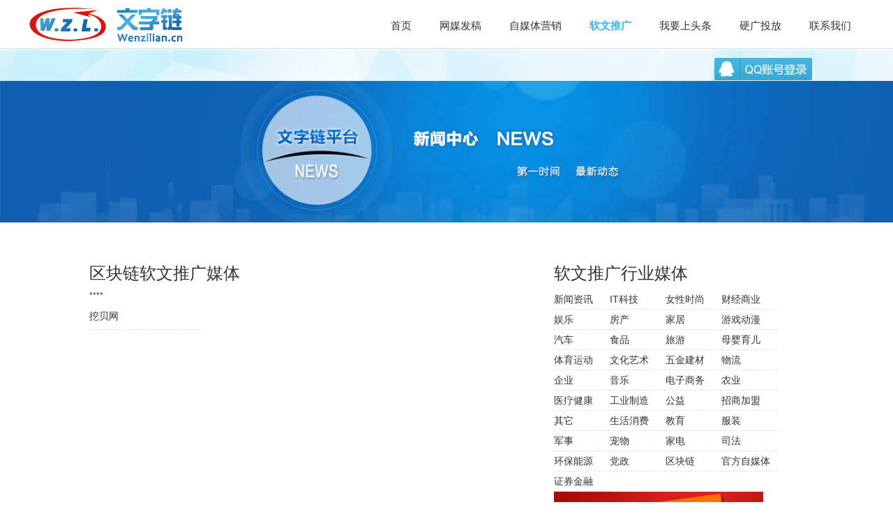

--- FILE ---
content_type: text/html; charset=utf-8
request_url: https://www.wenzilian.cn/ziyuan/hangye?class_id=121
body_size: 2871
content:
<!DOCTYPE HTML>
<html>
<head>
    
	<title>区块链行业软文推广_写作_发布_媒体广告-文字链发稿平台</title>
	<meta name="Keywords" content="区块链,区块链软文推广,区块链媒体,区块链软文,区块链发稿,区块链门户网站,区块链推广,区块链软文营销" />
	<meta name="description" content="专业的区块链行业软文推广，区块链媒体网站发稿平台，提供区块链软文写作、发布推广方案！"/>

	<meta property="qc:admins" content="00514076776756214116636" />
    <meta http-equiv="Content-Type" content="text/html; charset=utf-8" />
    <!--[if lt IE 9]>
    <script type="text/javascript" src="/Public/extend/html5.js"></script>
    <script type="text/javascript" src="/Public/extend/respond.min.js"></script>
    <script type="text/javascript" src="/Public/extend/PIE_IE678.js"></script>
    <![endif]-->
    <link type="text/css" rel="stylesheet" href="/Public/css/nav.css"/>
    <link type="text/css" rel="stylesheet" href="/Public/css/common.css"/>
	<link rel="stylesheet" href="/Public/css/logbox.css">
	<link href="/Public/font/iconfont/iconfont.css" rel="stylesheet" type="text/css" />
	<link type="text/css" rel="stylesheet" href="/Public/css/sy.css"/>
    <script type="text/javascript" src="/Public/plugins/jquery.min.1.8.1.js"></script>
	<script type="text/javascript" src="/Public/js/stickUp.min.js"></script>
	<script type="text/javascript" src="/Public/js/head.js?v=1.1"></script>
	<script type="text/javascript" src="/Public/js/login.js?v=1.1"></script>
	<script type="text/javascript" src="/Public/js/carousel.js"></script>
	<script type="text/javascript" src="/Public/plugins/jquery.event.drag-1.5.min.js"></script>
	<script type="text/javascript" src="/Public/plugins/jquery.touchSlider.js"></script>
    <script type="text/javascript" src="/Public/plugins/Validform_v5.3.2_min.js"></script>
    <script type="text/javascript" src="/Public/js/sy.js"></script>
	<meta name="viewport" content="width=device-width,initial-scale=1,minimum-scale=1.0,maximum-scale=1.0,user-scalable=no" />
	<meta name="apple-mobile-web-app-capable" content="yes" />
	<meta name="format-detection" content="telephone=no" />

	
     <!--导航的状态激活-->
          <!--样式引入-->
	
	<script type="text/javascript"> $(function(){expand(6); });
	function toPage(p){
		var total=$('#totalPage').val();
		if(p<1){
			p=1;
		}
		if(p>total){
			p=total;
		}
		$('#pageNum').val(p);
		$('#subForm').submit();
	  }
  </script>

</head>
<body>
	<div class="wzl_nav cl " >
		<div class="w1200">
			<div class="col-2">
				<a href="/"><img style="margin-top:10px;" src="/Public/imgs/logo.gif"/></a>
			</div>
			<div class="col-71" >
				<ul>
					<li id="toplink0"><a href="/">首页</a></li>
					<li id="toplink1"><a href="/ruanwen/">网媒发稿</a></li>			
					<li id="toplink5"><a href="/zimeiti/">自媒体营销</a></li>
					<li id="toplink6"><a href="/article/">软文推广</a></li>
					<li id="toplink3"><a href="/toutiao/">我要上头条</a></li>
					<li id="toplink4"><a href="/media/">硬广投放</a></li>
					<li id="toplink7"><a href="/about/">联系我们</a></li>
				</ul>
			</div>
		</div>
	</div>
	<div class="mtdata cl">
		<div class="w1200">
			<div class="col-61"  >
				<font style="text-align:left;"></font>
			</div>
			<div class="qq_login">
				<a target="_blank" href="#" class="qq_reg" onclick='toQzoneLogin()'></a>
			</div>		</div>
	</div>
	<script type="text/javascript">
		$(function(){$(window).on("scroll",$backToTopFun);$backToTopFun();});
			function repwd(obj){
				if($(obj).attr('checked')=='checked'){
					$(obj).attr('name', 'jizhu');
					}
					else{
						$(obj).removeAttr('name');
						}
			}
		function toQzoneLogin()
			{
				window.location.href=("/login/qq_login");
			}
	</script>

	<div class="aboutbanner"><img src="/Public/gy/xwdt_banner.gif" alt="新闻动态banner"></div>
	<div class="blank40"></div>
	<div class="vlistx">
		<div class="w1200 cl">
		<div class="xwdt">
			<h3>区块链软文推广媒体</h3>****
			<form  style="display:none" action="/article" method="post" id="subForm" accept-charset="utf-8">
			<input name="_pageNum" id="pageNum" />
			<input id="totalPage" value="" />
			</form>
			<div class="xgmt">
			<ul >
			<li>
				<a target="_blank" href="/ziyuan/show?media_id=19737">挖贝网</a>
			  </li>			</ul>
			 </div>
		  <div class="lmlpage">
			<ul>
			   			</ul>
		  </div>
		</div>
		<div class="xwdt_r">
			<h3>软文推广行业媒体</h3>
			<ul>
			<li>
			<a target="_blank" href="/ziyuan/hangye?class_id=83" title="新闻资讯软文推广">新闻资讯</a>
			</li><li>
			<a target="_blank" href="/ziyuan/hangye?class_id=84" title="IT科技软文推广">IT科技</a>
			</li><li>
			<a target="_blank" href="/ziyuan/hangye?class_id=85" title="女性时尚软文推广">女性时尚</a>
			</li><li>
			<a target="_blank" href="/ziyuan/hangye?class_id=86" title="财经商业软文推广">财经商业</a>
			</li><li>
			<a target="_blank" href="/ziyuan/hangye?class_id=87" title="娱乐软文推广">娱乐</a>
			</li><li>
			<a target="_blank" href="/ziyuan/hangye?class_id=88" title="房产软文推广">房产</a>
			</li><li>
			<a target="_blank" href="/ziyuan/hangye?class_id=89" title="家居软文推广">家居</a>
			</li><li>
			<a target="_blank" href="/ziyuan/hangye?class_id=90" title="游戏动漫软文推广">游戏动漫</a>
			</li><li>
			<a target="_blank" href="/ziyuan/hangye?class_id=91" title="汽车软文推广">汽车</a>
			</li><li>
			<a target="_blank" href="/ziyuan/hangye?class_id=92" title="食品软文推广">食品</a>
			</li><li>
			<a target="_blank" href="/ziyuan/hangye?class_id=93" title="旅游软文推广">旅游</a>
			</li><li>
			<a target="_blank" href="/ziyuan/hangye?class_id=94" title="母婴育儿软文推广">母婴育儿</a>
			</li><li>
			<a target="_blank" href="/ziyuan/hangye?class_id=95" title="体育运动软文推广">体育运动</a>
			</li><li>
			<a target="_blank" href="/ziyuan/hangye?class_id=96" title="文化艺术软文推广">文化艺术</a>
			</li><li>
			<a target="_blank" href="/ziyuan/hangye?class_id=97" title="五金建材软文推广">五金建材</a>
			</li><li>
			<a target="_blank" href="/ziyuan/hangye?class_id=98" title="物流软文推广">物流</a>
			</li><li>
			<a target="_blank" href="/ziyuan/hangye?class_id=99" title="企业软文推广">企业</a>
			</li><li>
			<a target="_blank" href="/ziyuan/hangye?class_id=100" title="音乐软文推广">音乐</a>
			</li><li>
			<a target="_blank" href="/ziyuan/hangye?class_id=101" title="电子商务软文推广">电子商务</a>
			</li><li>
			<a target="_blank" href="/ziyuan/hangye?class_id=102" title="农业软文推广">农业</a>
			</li><li>
			<a target="_blank" href="/ziyuan/hangye?class_id=103" title="医疗健康软文推广">医疗健康</a>
			</li><li>
			<a target="_blank" href="/ziyuan/hangye?class_id=104" title="工业制造软文推广">工业制造</a>
			</li><li>
			<a target="_blank" href="/ziyuan/hangye?class_id=105" title="公益软文推广">公益</a>
			</li><li>
			<a target="_blank" href="/ziyuan/hangye?class_id=106" title="招商加盟软文推广">招商加盟</a>
			</li><li>
			<a target="_blank" href="/ziyuan/hangye?class_id=107" title="其它软文推广">其它</a>
			</li><li>
			<a target="_blank" href="/ziyuan/hangye?class_id=109" title="生活消费软文推广">生活消费</a>
			</li><li>
			<a target="_blank" href="/ziyuan/hangye?class_id=110" title="教育软文推广">教育</a>
			</li><li>
			<a target="_blank" href="/ziyuan/hangye?class_id=111" title="服装软文推广">服装</a>
			</li><li>
			<a target="_blank" href="/ziyuan/hangye?class_id=113" title="军事软文推广">军事</a>
			</li><li>
			<a target="_blank" href="/ziyuan/hangye?class_id=114" title="宠物软文推广">宠物</a>
			</li><li>
			<a target="_blank" href="/ziyuan/hangye?class_id=115" title="家电软文推广">家电</a>
			</li><li>
			<a target="_blank" href="/ziyuan/hangye?class_id=116" title="司法软文推广">司法</a>
			</li><li>
			<a target="_blank" href="/ziyuan/hangye?class_id=117" title="环保能源软文推广">环保能源</a>
			</li><li>
			<a target="_blank" href="/ziyuan/hangye?class_id=120" title="党政软文推广">党政</a>
			</li><li>
			<a target="_blank" href="/ziyuan/hangye?class_id=121" title="区块链软文推广">区块链</a>
			</li><li>
			<a target="_blank" href="/ziyuan/hangye?class_id=122" title="官方自媒体软文推广">官方自媒体</a>
			</li><li>
			<a target="_blank" href="/ziyuan/hangye?class_id=123" title="证券金融软文推广">证券金融</a>
			</li>			</ul>
			<div class="tu"><a href="/login/reg"><img src="/Public/gy/ad.gif" alt=""></a></div>
		</div>
		</div>
	</div>

<div class="wzl_bottom" >
		<p>	
		
		</p>
		<p>发新闻稿，做新闻营销，软文推广，就上文字链新闻稿发布平台！</p>
		<p><a href="http://beian.miit.gov.cn" target="_blank" rel="nofollow">冀ICP备20018591号-2</a> ©2013-2020 文字链发稿平台</p>
	</div>
	<script type="text/javascript">
		jQuery(function($) {
                  $(document).ready( function() {
                  $('.wzl_nav').stickUp();
                });
              });
		var $backToTopEle=$('<a href="javascript:void(0)" class="iconfont toTop" title="返回顶部"  style="display:none">&#xf0023;</a>').appendTo($("body")).click(function(){
			$("html, body").animate({ scrollTop: 0 }, 120);
		});
		var $backToTopFun = function() {
			var st = $(document).scrollTop(), winh = $(window).height();
			(st > 0)? $backToTopEle.show(): $backToTopEle.hide();
			/*IE6下的定位*/
			if(!window.XMLHttpRequest){
				$backToTopEle.css("top", st + winh - 166);
			}
		};
	</script>
</body>
</html>

--- FILE ---
content_type: text/css
request_url: https://www.wenzilian.cn/Public/css/nav.css
body_size: 2142
content:
@charset "utf-8";
/* CSS Document */
/* 测试 */
.wzl_nav1 {
  width: 100%;
  background: #ffffff;
  z-index: 999999;
  border-bottom:1px #dee3e6 solid;
  margin: 0 auto;
}

.w12001{width:80%;margin: 0 auto;}
.wzl_nav1 ul {
  float: right;
}
.wzl_nav1 ul li {
  padding-top: 25px;
  padding-bottom: 20px;
  padding-left: 10px;
  padding-right: 10px;width:auto;
  font-size: 15px; 
  float:left;
}
.wzl_nav1 ul li:hover a {
  color: #3BB4F2;
}
.wzl_nav1 ul li a {
  color: #333;
  text-decoration: none;
}
.wzl_top1 {
  color: #333;
  border-bottom: 1px #dee3e6 solid
}
.wzl_top1 a {
  color: #D71518;
}
.wzl_nav1 ul .active a {
  color: #3BB4F2;
  font-weight: bold;
}
.wzl_nav1 ul .active {
}
/* 测试 */
.wzl_nav {
  width: 100%;
  background: #ffffff;
  z-index: 999999;
  border-bottom:1px #dee3e6 solid
}

.wzl_nav .w1200{width:1200px;margin:0 auto;overflow:hidden;}
.wzl_nav ul {
  float: left;
}
.wzl_nav ul li {
  padding-top: 25px;
  padding-bottom: 20px;
  padding-left: 20px;
  padding-right: 20px;width:auto;
  font-size: 15px; 
  float:left;
}
.wzl_nav ul li:hover a {
  color: #3BB4F2;
}
.wzl_nav ul li a {
  color: #333;
  text-decoration: none;
}
.wzl_top {
  color: #333;
  border-bottom: 1px #dee3e6 solid
}
.wzl_top a {
  color: #D71518;
}
.wzl_nav ul .active a {
  color: #3BB4F2;
  font-weight: bold;
}
.wzl_nav ul .active {
}
.wzl_top {
  background: #FAFAFA;
  height: 40px;
  width: 100%;
}
.qq_login{
  float: right;
  padding-top: 13px;
}
.qq_login a{
  display:block;
  width:140px;
  background:url(../imgs/qq_login.png) no-repeat top; 
  height: 33px;
}
.qq_login a:hover{
  background:url(../imgs/qq_login.png) no-repeat bottom;
}

/*login*/


.syzc {
  background-color: #FF5400;
  border-color: #e6e6e6;
  color: #fff;
}
.syzc:hover {
  background-color: #ef4f00;
}
.input-name-p {
  position: relative;
  margin: 0;
  margin-bottom: 3px;
  z-index: 18;
}
.pass-label {
  display: block;
  position: absolute;
  top: 15px;
  left: 20px;
  width: 0;
  height: 22px;
  overflow: hidden;
  padding: 0 0 0 20px;
  background-repeat: no-repeat;
  z-index: 20;
}
.pass-label-userName {
  background: url(../gy/input_icons_01.png) no-repeat;
}
.pass-label-password {
  background: url(.../gy/input_icons_02.png) no-repeat;
}


/*login end*/

.mydiv{
     position:fixed;
     background:#ffffff;
    z-index: 9999999;
    min-width: 100%;
}
q:before, q:after {
    content: '';
}
abbr, acronym {
    border: 0;
}
address, caption, cite, code, dfn, em, th, var {
    font-weight: normal;
    font-style: normal;
}
.d_top{
 height: 28px;
line-height: 28px;
width: 100%;
font-size: 12px;
background: #f6f6f6;
}
.top_right {
    width: 410px;
    float: right; 
    margin-right: 10px;
}


.new_header {
    z-index: 1;
    height: 100px;
    min-width: 1200px;
    width: 100%;
    border-bottom: 2px solid #53BFE5;
}

.newcwq_menu {
    overflow: hidden;
    position: absolute;
    top: 51px;
    right: 95px;

}
.newcwq_menu ul {

    float: right;
}
.newcwq_menu ul li {
    float: left;
    height: 50px;
    font-size: 16px;
    text-align: center;
    position: relative;
    color: #cb1b02;
       padding: 0px 1px;
    font-weight: bold;
}
.nav_02 {
    color: #53BFE5;
    display: block;
    width: 100px;
}
.nav_01 {
    color: #fff;
    background-color: #53BFE5;
    display: block;
    width: 73px;
    height: 43px;
}
.newcwq_menu li a {
    height: 50px;
    line-height: 50px;
    width: 100px;
}
.newcwq_menu li a:hover {
    color: #fff;
    background-color:#53BFE5;
}

.mtdata{
    overflow:hidden;
    background:url('../gy/header_bg.jpg') center top no-repeat;
    width:100%;
	margin:0 auto;
}
.col-61{
    font-size: 14px;width:60%;
}
.col-61 font{
    line-height: 52px;
}
.col-61 span{
    font-size: 24px;
    color: #dd1717;
}







/*header-----end*/



/* banner main_image */
.main_visual {
    /*width:1200px;
    margin: 0 auto;*/
    height: 398px;
    overflow: hidden;
    position: relative;
}
.main_image {
    height: 398px;
    position: relative;
}
.main_image ul {
    width: 100%;
    height: 398px;
    overflow: hidden;
    position: absolute;
    top: 0;
    left: 0
}
.main_image li {
    float: left;
    width: 100%;
    height: 398px;
}
.main_image li span {
    display: block;
    width: 100%;
    height: 398px
}
.main_image li a {
    display: block;
    width: 100%;
    height: 398px
}
.main_image li .img_0 {
    background: url('../gy/img_main_0.gif') center top no-repeat
}
.main_image li .img_1 {
    background: url('../gy/img_main_1.png') center top no-repeat;
}
.main_image li .img_8 {
    background: url('../gy/img_main_8.png') center top no-repeat;
}
.main_image li .img_2 {
    background: url('../gy/img_main_2.gif') center top no-repeat
}
.main_image li .img_3 {
    background: url('../gy/img_main_3.gif') center top no-repeat
}
.main_image li .img_4 {
    background: url('../gy/img_main_4.gif') center top no-repeat
}
.main_image li .img_5 {
    background: url('../gy/img_main_5.gif') center top no-repeat
}
.main_image li .img_6 {
    background: url('../gy/img_main_6.gif') center top no-repeat
}
.main_image li .img_7 {
    background: url('../gy/img_main_7.gif') center top no-repeat
}
.main_image li .img_9 {
    background: url('../gy/img_main_9.jpg') center top no-repeat
}
div.flicking_con {
    position: absolute;
    top: 360px;
    left: 50%;
    z-index:99;
    width: 300px;
    height: 21px;
    margin: 0 0 0 -50px;
}
div.flicking_con a {
    float: left;
    width: 21px;
    height: 21px;
    margin: 0;
    padding: 0;
    background: url('../imgs/btn_main_img.png') 0 0 no-repeat;
    display: block;
    text-indent: -1000px
}
div.flicking_con a.on {
    background-position: 0 -21px
}
#btn_prev, #btn_next {
    z-index: 11111;
    position: absolute;
    display: block;
    width: 73px!important;
    height: 74px!important;
    top: 50%;
    margin-top: -37px;
    display: none;
}
/*#btn_prev {
    background: url(../imgs/hover_left.png) no-repeat left top;
    left: 100px;
}
#btn_next {
    background: url(../imgs/hover_right.png) no-repeat right top;
    right: 100px;
}*/


/* qq */

#uchat {
	display:none;
	position:fixed;
	width:95px;
	top:180px;
	left:0;
	font-size:12px;
	_position:absolute;
	_bottom:auto;
	_top:expression(eval(document.documentElement.scrollTop+100));
}
#uchat a {
	text-decoration:none;
	color:#666;
}
.uchat-min,.uchat-title,.uchat-close,.uchat-content,.uchat-list a,.uchat-bottom,.uchat-bottom a span {
	background:url(../gy/29981369650410.png) no-repeat;
	_background:url(../gy/62501369650448.gif) no-repeat;
}
.uchat-min {
	width:33px;
	height:116px;
	cursor:pointer;
	float:left;
	background-position:0 0;
	display:none;
}
.uchat-title {
	height:39px;
	background-position:-40px 0;
}
a.uchat-close {
	width:18px;
	height:18px;
	display:block;
	position:absolute;
	margin:-4px 0 0 -4px;
	background-position:-186px -73px;
}
a.uchat-close:hover {
	background-position:-206px -73px;
}
.uchat-content {
	background-repeat:repeat-y;
	background-position:-240px 0;
	padding:10px 0;
	width:95px;
}
.uchat-list {
	width:77px;
	padding-left:13px;
}
#uchat .uchat-list a.zx {
	display:block;
	margin:5px 0;
	width:72px;
	height:25px;
	line-height:25px;
	text-align:center;
	color:#297ece;
	background:none;
}
#uchat a.wj {
	background:url(../gy/29981369650410.png) no-repeat;
	_background:url(../gy/62501369650448.gif) no-repeat;
	display:block;
	margin:10px 0 10px 15px;
	width:72px;
	height:25px;
	line-height:25px;
	text-align:center;
	color:#297ece;
	background-position:-92px -91px;
}
#uchat a.wj:hover {
	background-position:-164px -91px;
	color:#ff6000;
}
#uchat span {
	border-top:1px solid #ccc;
	display:block;
	margin:5px 0px 5px 5px;
	height:1px;
}
.uchat-bottom {
	height:1px;
	padding-left:4px;
	background-position:-140px 0;
}
.uchat-content a.wb {
	background:url(../gy/38721369650558.png) 0 0 no-repeat;
	display:block;
	padding-left:20px;
	margin-left:14px;
	margin-top:10px;
}
.uchat-content a.wb:hover {
	background:url(../gy/38721369650558.png) 0 -16px no-repeat;
	color:#ff6000;
}
.upcont {
	padding:20px;
	line-height:25px;
}
.uchat-c a {
	outline:0;
	text-decoration:none;
	-webkit-transition:0s;
	-moz-transition:0s;
	-o-transition:.5s;
	transition:0s;
}


--- FILE ---
content_type: text/css
request_url: https://www.wenzilian.cn/Public/css/common.css
body_size: 25195
content:
/*1 重定义浏览器默认样式
	Name:			style_reset
	Explain:		重定义浏览器默认样式
*/
 
*{word-wrap:break-word}
html,body,h1,h2,h3,h4,h5,h6,hr,p,iframe,dl,dt,dd,ul,ol,li,pre,form,button,input,textarea,th,td,fieldset{margin:0;padding:0}
ul,ol,dl{list-style-type:none}
html,body{*position:static}
html{font-family: sans-serif;-webkit-text-size-adjust:100%;-ms-text-size-adjust:100%}
address,caption,cite,code,dfn,em,th,var{font-style:normal;font-weight:400}
input,button,textarea,select,optgroup,option{font-family:inherit;font-size:inherit;font-style:inherit;font-weight:inherit}
input,button{overflow: visible;vertical-align:middle;outline:none}
body,th,td,button,input,select,textarea{font-family:"Microsoft Yahei","Hiragino Sans GB","Helvetica Neue",Helvetica,tahoma,arial,Verdana,sans-serif,"WenQuanYi Micro Hei","\5B8B\4F53";font-size:12px;color: #333;-webkit-font-smoothing: antialiased;-moz-osx-font-smoothing:grayscale}
body{line-height:1.6}
h1,h2,h3,h4,h5,h6{font-size:100%}
a,area{outline:none;blr:expression(this.onFocus=this.blur())}
a{text-decoration:none;cursor: pointer}
a:hover{text-decoration:none;outline:none}
a.ie6:hover{zoom:1}
sub,sup{vertical-align:baseline}
button,input[type="button"], input[type="submit"] {line-height:normal !important;}
/*img*/
img{border:0;vertical-align:middle}
a img,img{-ms-interpolation-mode:bicubic}
.img-responsive{max-width: 100%;height: auto}

/*IE下a:hover 背景闪烁*/
*html{overflow:-moz-scrollbars-vertical;zoom:expression(function(ele){ele.style.zoom = "1";document.execCommand("BackgroundImageCache",false,true)}(this))}

/*HTML5 reset*/
header,footer,section,aside,details,menu,article,section,nav,address,hgroup,figure,figcaption,legend{display:block;margin:0;padding:0}time{display:inline}
audio,canvas,video{display:inline-block;*display:inline;*zoom:1}
audio:not([controls]){display:none}
legend{width:100%;margin-bottom:20px;font-size:21px;line-height:40px;border:0;border-bottom:1px solid #e5e5e5}
legend small{font-size:15px;color:#999}
svg:not(:root) {overflow: hidden}
fieldset {border-width:0;padding: 0.35em 0.625em 0.75em;margin: 0 2px;border: 1px solid #c0c0c0}
input[type="number"]::-webkit-inner-spin-button,input[type="number"]::-webkit-outer-spin-button {height: auto}
input[type="search"] {-webkit-appearance: textfield; /* 1 */-moz-box-sizing: content-box;-webkit-box-sizing: content-box; /* 2 */box-sizing: content-box}
input[type="search"]::-webkit-search-cancel-button,input[type="search"]::-webkit-search-decoration {-webkit-appearance: none}
/*清楚浮动
	Name:			style_clearfix
	Example:		class="clearfix|cl"
	Explain:		clearfix（简写cl）避免因子元素浮动而导致的父元素高度缺失能问题
*/
/*.cl:after,.clearfix:after{content:"\20";display:block;height:0;clear:both;visibility:hidden}.cl,.clearfix{zoom:1}*/
/*2.1 栅格系统
	Name:			style_span
	Example:
	<div class="responsive">
	<div class="row cl" role="grid">
	  <div class="col-1">……</div>
	  ……
	</div>
	</div>
	Explain:		栅格系统
*/
.container {
  padding-right: 15px;
  padding-left: 15px;
  margin-right: auto;
  margin-left: auto;
  width: 1140px;
}
.row.cl{}
.row{ box-sizing:border-box;}
[class^="col-"],[class*=" col-"]{box-sizing:border-box; float:left;min-height: 1px;position: relative;}
.col-1{width:8.33333%}
.col-2{width:30%}
.col-22{width:16.66667%}
.col-3{width:25%}
.col-4{width:33.33333%}
.col-5{width:41.66667%}
.col-6{width:50%}
.col-7{width:58.33333%}
.col-8{width:66.66667%}
.xwdt {
    width:65%;
    float:left;
}
.xwdt_r {float:right;width:35%}
.col-61{width:80%;float:left;text-align:center;}
.col-71{/*width:58.33333%*//* margin-left:300px; */float:right;}
.col-712{/*width:58.33333%*/margin-left:300px}
.col-9{width:75%}
.col-10{width:83.33333%}
.col-11{width:91.66667%}
.col-12{width:100%}
.qq_login{float:left;}
}
/*新闻动态*/
.vlistx {
    width:100%;
    margin: 0 auto;
    border: 1px solid red;
   
}
.vlistx .w1200{width:80%;margin:0 auto;overflow: hidden;}
.xwdt_r h3{float:left;width:95%}
.xwdt_r .tu{float:left;width:90%;}
.xwdt_r ul{float:left;width:90%;margin:0 auto;}
.xwdt_r ul li{
	overflow: hidden;font-size: 14px;line-height: 28px;border-bottom: #ddd 1px dashed; width:80px; float:left;
	
	}

@media (max-width:767px){
	.responsive [class^="col-"],.responsive [class*=" col-"]{float:none!important;width:auto!important;}
}

/*2.3 布局(固定)
	Name:			style_Layout
	Explain:		左右两栏|左中右三栏|上中下
	Last Modify:	guojunhui
*/
.w-1000{width:1000px}
.w-980{width:980px}
.w-300{width:300px}
.w-200{width:200px}


/*3.1 排版*/
/*3.1.1 标题
	Example：
	<h1>h1. 大标题<small>小标题</small></h1>
    <h2>h2. 大标题<small>小标题</small></h2>
    <h3>h3. 大标题<small>小标题</small></h3>
    <h4>h4. 大标题<small>小标题</small></h4>
    <h5>h5. 大标题<small>小标题</small></h5>
    <h6>h6. 大标题<small>小标题</small></h6>
*/
h1,h2,h3,h4,h5,h6{font-weight:500;line-height:1.1;color:inherit}
h1 small,h2 small,h3 small,h4 small,h5 small,h6 small,h1 .small,h2 .small,h3 .small,h4 .small,h5 .small,h6 .small{font-weight:400;line-height:1;color:#999}
h1,h2,h3{padding-top:20px;padding-bottom:10px}
h1 small,h2 small,h3 small,h1 .small,h2 .small,h3 .small{font-size:65%}
h4,h5,h6{margin-top:10px;margin-bottom:10px}
h4 small,h5 small,h6 small,h4 .small,h5 .small,h6 .small{font-size:75%}
h1{font-size:36px}
h2{font-size:30px}
h3{font-size:24px}
h4{font-size:18px}
h5{font-size:14px}
h6{font-size:12px}
/*3.1.2 强调
	Example:
	<p>这是段落，向下10像素间距</p>
	<smail>小型文本，是父容器字体大小的85%</smail>
	<strong>重要文本，加粗显示</strong>
	<em>被强调的文本，斜体显示</em>
	<u>带下划线的文本</u>
	<cite>引用</cite>
	<mark>突出显示文本</mark>
	<del>带删除线的文本</del>
	<pre>预格式化的文本</pre>
*/
small{font-size:85%}	/*小型文本*/
b,strong {font-weight: bold}	/*重要的文本，加粗*/
em{font-style:italic}	/*被强调的文本*/
i{}	/*斜体*/
u{}	/*加下划线*/
cite{font-style:normal}	/*引用*/
mark{color:#000;background:#ff0}/*突出显示文本*/
var{}	/*变量*/
kbd{}	/*键盘文本*/
code{}	/*计算机代码文本*/
dfn{font-style: italic}	/*一个定义项目*/
del{font-family:Simsun}	/*删除线*/
code,kbd,pre,samp {font-family: monospace, serif;font-size: 1em}
pre{white-space: pre-wrap}	/*预格式化的文本*/
.uppercase{text-transform:uppercase} /*文字大写*/
.lowercase{text-transform:lowercase} /*文字小写*/
.capitalize{text-transform:capitalize} /*首字母大写*/
.en{font-family:Arial!important}
/*3.1.3 对齐
	Name:			style_text-align
	Example:		class="ftext-l/text-r/text-c"
	Explain:		.text-水平对齐 （.text-l左对齐/.text-r右对齐/.text-c居中对齐）
					.va-上下对齐 （.va-t 居上对齐 .va-m 居中对齐 .va-b 居下对齐）
*/
.text-l{text-align:left}.text-r{text-align:right}.text-c{text-align:center}
.va-t{vertical-align:top!important}.va-m{vertical-align:middle!important}.va-b{vertical-align:bottom!important}
/*3.1.4 定位
	Name:			style_position
	Example:		class="pos-r/pos-a/pos-f"
	Explain:		.pos-r 相对定位/.pos-a 绝对定位/.pos-f 固定
*/
.pos-r{position:relative}.pos-a{position:absolute}.pos-f{position:fixed}
/*3.1.5 浮动
	Name:			style_float
	Example:		class="l/r"
	Explain:		.l 左浮动/.r 右浮动
*/
.l{float:left!important;_display:inline}.r{float:right!important;_display:inline}
[class*="span"].r,.row-fluid [class*="span"].r{float:right}
/*3.1.6 文字单行溢出省略号
	Name:			style_text-overflow
	Example:		class="text-overflow"
*/
.text-overflow{overflow: hidden;text-overflow: ellipsis;white-space: nowrap}
/*3.1.7 线条
	Name:			style_line
	Example:		class="line"
*/

.line{font-size: 0px; line-height: 0px; margin:0 auto; width:90%;border-top: solid 1px #ddd; float: none}
/*3.1.8 外边距
	Name:			style_margin
	Example:		class="mt-5/mt-10/..."
	Explain:		.mt表示上边距/.mb表示下边距/.ml表示左边距/.mr表示右边距
*/
.mt-5{margin-top:5px}.mt-10{margin-top:10px}.mt-15{margin-top:15px}.mt-20{margin-top:20px}.mt-25{margin-top:25px}.mt-30{margin-top:30px}.mt-35{margin-top:35px}.mt-40{margin-top:40px}.mt-50{margin-top:50px}
.mb-5{margin-bottom:5px}.mb-10{margin-bottom:10px}.mb-15{margin-bottom:15px}.mb-20{margin-bottom:20px}.mb-30{margin-bottom:30px}.mb-40{margin-bottom:40px}
.ml-5{margin-left:5px}.ml-10{margin-left:10px}.ml-15{margin-left:15px}.ml-20{margin-left:20px}.ml-30{margin-left:30px}.ml-40{margin-left:40px}
.mr-5{margin-right:5px}.mr-10{margin-right:10px}.mr-15{margin-right:15px}.mr-20{margin-right:20px}.mr-30{margin-right:30px}.mr-40{margin-right:40px}
/*3.1.9 内填充
	Name:			style_padding
	Example:		class="pt-5/pt-10/……"
	Explain:		.pt表示上填充/.pb表示下填充/.pl表示左填充/.pr表示右填充
*/
.pt-5{padding-top:5px}.pt-10{padding-top:10px}.pt-20{padding-top:20px}
.pb-5{padding-bottom:5px}.pb-10{padding-bottom:10px}.pb-20{padding-bottom:20px}
.pl-5{padding-left:5px}.pl-10{padding-left:10px}.pl-20{padding-left:20px}
.pr-5{padding-right:5px}.pr-10{padding-right:10px}.pr-20{padding-right:20px}
.pd-5{padding:5px}.pd-10{padding:10px}.pd-15{padding:15px}.pd-20{padding:20px}.pd-30{padding:30px}.pd-40{padding:40px}
/*3.1.10 边框，css3圆角
	Name:			style-border
	Example:		class="bk_gray radius"
	Explain:		.bk_gray 边框/bk_gray radius圆角边框
*/
.bk-gray{border:solid 1px #eee}
.radius{border-radius:4px; overflow:hidden;}
.size-MINI.radius{ border-radius:3px}
.size-L.radius{ border-radius:5px;}
.size-XL.radius{ border-radius:6px;}
.round{border-radius:1000px; overflow:hidden;}
.circle{ border-radius:50%; overflow:hidden;}

/*3.1.11 css3阴影
	Name:			style_shadow
	Example:		class="box_shadow|text-shadow"
	Explain:		box_shadow 块级元素阴影，全局样式，可用在表格，文本框，文本域，div等块级元素上。
					text-shadow 文字阴影
*/
.box-shadow{-webkit-box-shadow:0 1px 2px rgba(0,0,0,0.1);box-shadow:0 1px 2px rgba(0,0,0,0.1);}
.text-shadow{-webkit-text-shadow:0 0 2px rgba(0,0,0,0.2);text-shadow:0 0 2px rgba(0,0,0,0.2);}

/*3.1.12 行内分割竖线
	Name:			style_pipe
	Example:		<span class="pipe">|</span>
*/
.pipe{margin:0 5px;color:#CCC;font-size:10px!important}
/*3.1.13 文字尺寸
	Name:			style_font-size
	Example:		class="f-12|f-14|f-16|f-18|f-20|f-24|f-26|f-28|f-30"
	Explain:		12px字体|14px字体|16px字体|18px字体|20px字体|24px字体|26px字体|28px字体|30px字体
*/
.f-10{
	font-size: 10px;
}
.f-12{font-size:12px}.f-14{font-size:14px}.f-16{font-size:16px}.f-18{font-size:18px}.f-20{font-size:20px}.f-24{font-size:24px}.f-26{font-size:26px}.f-28{font-size:28px}.f-30{font-size:30px}

/*3.1.14 文字行距
	Name:			mod_line-height
	Example:		class="l16/l18/l20/l22/l24/l26/l28/l30"
	Explain:		16px行高、18px行高、20px行高、22px行高、24px行高、26px行高、30px行高
*/
/*3.1.15 文字颜色
	Name:			style_color
	Example:		class="c-primary|c-sub|c-success|c-danger|c-warning|c-333|c-666|c-999|c-red|c-green|c-blue|c-white|c-black|c-orange"
	Explain:		主要颜色|次主色|强调色—成功|强调色—危险|强调色—警告色|强调色—错误色|次主色—浅黑|辅助色—灰色|标准色—红色|标准色—绿色|标准色—蓝色|标准色—白色|标准色—黑色|标准色—橙色
*/
/*全局默认链接颜色*/
body{ background-color:#fff; color:#333}
.bg-fff{ background-color:#fff}
a{color:#333}
a:hover{color:#06c}

.l16{line-height:16px}.l18{line-height:18px}.l20{line-height:20px}.l22{line-height:22px}.l24{line-height:24px}.l26{line-height:26px}.l28{line-height:28px}.l30{line-height:30px}
/*主要颜色*/
.c-primary,.c-primary a,a.c-primary{color:#5a98de}
.c-primary a:hover,a.c-primary:hover{ color:#5a98de}
/*次主色*/
.c-secondary,.c-secondary a,a.c-secondary{color:#555}
.c-secondary a:hover,a.c-secondary:hover{ color:#555}

/*强调色—成功*/
.c-success,.c-success a,a.c-success{color:#5eb95e}
.c-success a:hover,a.c-success:hover{ color:#5eb95e}

/*强调色—危险*/
.c-danger,.c-danger a,a.c-danger{color:#dd514c}
.c-danger a:hover,a.c-danger:hover{ color:#dd514c}

/*强调色—警告*/
.c-warning,.c-warning a,a.c-warning{color:#f37b1d}
.c-warning a:hover,a.c-warning:hover{ color:#f37b1d}

/*强调色—错误*/
.c-error,.c-error a,a.c-error{color:#c00}
.c-error a:hover,a.c-error:hover{ color:#c00}

/*辅助色—浅黑*/
.c-333,.c-333 a,a.c-333{color:#333}
.c-333 a:hover,a.c-333:hover{ color:#333}

/*辅助色—灰色*/
.c-666,.c-666 a,a.c-666{color:#666}
.c-666 a:hover,a.c-666:hover{ color:#666}
.c-999,.c-999 a,a.c-999{color:#999}
.c-999 a:hover,a.c-999:hover{color:#999}

/*标准色—红色*/
.c-red,.c-red a,a.c-red{color:red}
.c-red a:hover,a.c-red:hover{ color:#red}
/*标准色—绿色*/
.c-green,.c-green a,a.c-green{color:green}
.c-red a:hover,a.c-red:hover{color:green}
/*标准色—蓝色*/
.c-blue,.c-blue a,a.c-blue{color:blue}
.c-blue a:hover,a.c-blue:hover{color:blue}
/*标准色—白色*/
.c-white,.c-white a,a.c-white{color:white}
.c-white a:hover,a.c-white:hover{color:white}
/*标准色—黑色*/
.c-black,.c-black a{color:black}
.c-black a:hover,a.c-black:hover{color:black}
/*标准色—橙色*/
.c-orange,.c-orange a,a.c-orange{color:orange}
.c-orange a:hover,a.c-orange:hover{color:orange}

/*3.1.17 缩略语
	Example:		<abbr title="User Interface" class="initialism">UI</abbr>
	Explain:		
*/
abbr[title],abbr[data-original-title]{cursor:help;border-bottom:1px dotted #999}
abbr.initialism{font-size:90%;text-transform:uppercase}
/*3.1.18 地址
	Example:		<address>北京市海淀区上地……</address>
	Explain:		
*/
address{display:block;margin-bottom:20px;font-style:normal;line-height:20px}
/*3.1.19 引用
	Example:		<blockquote>这是引用的内容</blockquote>
	Explain:		
*/
blockquote{padding:0 0 0 15px;margin:0 0 20px;border-left:5px solid #eee}
blockquote p{margin-bottom:0;font-size:17.5px;font-weight:300;line-height:1.25}
blockquote small{display:block;line-height:20px;color:#999}
blockquote small:before{content:'\2014 \00A0'}
blockquote.text-r{padding-right:15px;padding-left:0;border-right:5px solid #eee;border-left:0}
blockquote.text-r p,blockquote.text-r small{text-align:right}
blockquote.text-r small:before{content:''}
blockquote.text-r small:after{content:'\00A0 \2014'}
q:before,q:after,blockquote:before,blockquote:after{content:""}
q {/*短的引用*/quotes: "\201C" "\201D" "\2018" "\2019"}
/*3.1.20 上标，下标
	Example:		<sup>2</sup>	<sub>2<sub>
	Explain:		上标/下标
*/
sub,sup{position:relative;font-size:13px;line-height:0;vertical-align:baseline}
sup{top:-0.5em}sub{bottom:-0.25em}
/*3.1.21 内容样式
	Name:			style_content
	Example:		<div class="content"><p>……</p></div>
	Explain:		内容样式
*/
.content{position:relative;font-size:14px;line-height:1.6;overflow:hidden;text-align:left}
.content h3{margin-top:20px;font-size:16px}
.content p{text-indent:2em;margin-top:20px}
.content img{max-width:100%}
.content ul{text-indent:2em}
/*3.1.22 列表
	Name:			style_ulolli
	Example:		<ul class="tlist"><li>无序列表</li><li>无序列表</li><li>无序列表</li></ul>
					<ol class="linenums"><li>有序列表</li><li>有序列表</li><li>有序列表</li></ol>
	Explain:		
*/
ul.unstyled,ol.unstyled{margin-left:0;list-style:none}
ul.inline,ol.inline{margin-left:0;list-style:none}
ul.inline>li,ol.inline>li{display:inline-block;*display:inline;padding-right:5px;padding-left:5px;*zoom:1}
ol.linenums{list-style:decimal outside none;margin:0 0 0 22px;/* IE indents via margin-left */}
.tlist li{line-height:22px;overflow:hidden;white-space:nowrap;text-overflow:ellipsis}/*禁止换行*/
	.dot-1{padding-left:10px;background:url(../images/dot_1.gif) no-repeat 3px center}/*圆点*/
	.box-1{padding-left:10px;background:url(../images/box_1.gif) no-repeat 3px center}/*小方块*/
	.jt-1{padding-left:18px;background:url(../images/jt_1.gif) no-repeat 3px center}/*箭头1*/
	.jt-2{padding-left:18px;background:url(../images/jt_2.gif) no-repeat 3px center}/*箭头2*/
	.jt-3{padding-left:18px;background:url(../images/jt_3.gif) no-repeat 3px center}/*箭头3*/
/*排行榜*/
/*<ol class="top-list"><li class="top"><em>1</em><a href="#">排行榜列表</a><span class="date">12</span></li></ol>*/
.top-list li{height: 20px;line-height: 20px;margin-bottom: 15px;overflow: hidden;padding-left: 30px;position: relative;text-overflow: ellipsis;vertical-align: bottom;white-space: nowrap}
.top-list em {background-color: #F8F8F8;border: 1px solid #EBEBEB;color: #333;height: 18px;left: 0;line-height: 18px;position: absolute;text-align: center;top: 0;width: 20px; font-style:normal}
.top-list .top em{background-color:#390;border:none;color: #fff;height: 20px;line-height: 20px;width: 22px}
.top-list .date {color: #999;font-size: 12px;position: absolute;right: 0;top: 0}
.tlist .time{font-size:12px; font-family:Arial; color:#999}

.listview{}
/*3.1.23 描述
	Name:			style_dldtdd
	Example:		<dl class="dl-horizontal cl"><dt>H-ui</dt><dd>基于Bootstrap框架的改进扩展的前端框架</dd></dl>
	Explain:		.dl-horizontal 水平描述，默认不加为垂直模式。
*/
dl{margin-bottom:20px}
dt,dd{line-height:20px}
dt{font-weight:bold}
dd{margin-left:2em}
.dl-horizontal.cl{}
.dl-horizontal dt{float:left;width:160px;overflow:hidden;clear:left;text-align:right;text-overflow:ellipsis;white-space:nowrap}
.dl-horizontal dd{margin-left:180px}
/*3.1.24 隐藏 显示
  Name:				style_display
  Example:    <div class="hide">隐藏的内容</div> <div class="show">显示的内容</div>
  Explain:    		.hide 隐藏 / .show 显示
*/
.hide{display:none}[hidden]{display: none}
.hidden{display:none!important;visibility:hidden!important}
.f-hide{font:0/0 a;color:transparent;text-shadow:none;background-color:transparent;border:0}
[class*="span"].hide,.row-fluid [class*="span"].hide{display:none}
.show{display:block}
.invisible{visibility:hidden}
/*3.2 代码
	Name:			style_pre

	Example:		<code></code>,<pre class="prettyprint linenums">转义过的代码</pre>
	Explain:		code：行内代码，pre：基本代码块;包装代码片段，.prettyprint颜色增强/.linenums显示行号
*/
code,pre{padding:0 3px 2px;font-family:Monaco,Menlo,Consolas,"Courier New",monospace}
pre{display:block;padding:9.5px;margin-bottom:10px;font-size:12px;line-height:20px;word-break:break-all;word-wrap:break-word;white-space:pre;white-space:pre-wrap;background-color:#f5f5f5;border:1px solid #ccc;border:1px solid rgba(0,0,0,0.15);border-radius:4px;color:#333}
pre.prettyprint{margin-bottom:20px}
pre .doctype{color:#999}/*文档声明*/
pre .title,pre .keyword,pre .body,pre .des{color:#333}/*关键词*/
pre .pun{color:#9aa}
pre .tag{color:#007}/*标签*/
pre .attr{color:#088}/*属性*/
pre .value,pre .tag .value{color:#d14}/*值*/
pre .comment{color:#998;font-style:italic}/*注释*/
.prettyprint{padding:8px;background-color:#f7f7f9;border:1px solid #e1e1e8}
.prettyprint.linenums{box-shadow:inset 40px 0 0 #fbfbfc,inset 41px 0 0 #ececf0}
.pre-scrollable{max-height:340px;overflow-y:scroll}
/* Specify class=linenums on a pre to get line numbering */
pre ol.linenums{list-style:decimal outside none;margin:0 0 0 33px;/* IE indents via margin-left */} 
pre ol.linenums li{padding-left:12px;color:#bbb;line-height:18px;text-shadow:0 1px 0 #fff}
/*3.3 表格
	Name:			style_table
	Example:		<table class="table table-bordered table-striped table-condensed"><thead><tr><th>…</th></tr></thead><tbody><tr><td>…</td></tr></tbody></table>
	Explain:		表格，None无样式，仅仅有列和行/.table行与行之间以水平线相隔/.table-bordered表格外围均有外边框/.table-striped奇数行背景设为浅灰色/.table-condensed竖直方向padding缩减一半，从8px变为4px，所有的 td 和 th 元素都受影响
*/
/*默认table*/
table{width:100%;empty-cells:show;background-color:transparent;border-collapse:collapse;border-spacing:0}
table th{text-align:left; font-weight:normal}
/*带水平线*/
.table th{font-weight:bold}
.table th,.table td{padding:6px 2px;line-height:20px}
.table td{text-align:left}
.table tbody tr.success > td{background-color:#dff0d8}
.table tbody tr.error > td{background-color:#f2dede}
.table tbody tr.warning > td{background-color:#fcf8e3}
.table tbody tr.info > td{background-color:#d9edf7}
.table tbody + tbody{border-top:2px solid #ddd}
.table .table{background-color:#fff}

/*带横向分割线*/
.table-border{border-top:1px solid #ddd}
.table-border th,.table-border td{border-bottom:1px solid #ddd}

.table-border-all
.table-border-all tr{border:1px #E2E2E2 solid}
.table-border-all td{border:1px #E2E2E2 solid}

/*th带背景*/
.table-bg thead th{background-color:#F5FAFE}
/*带外边框*/
.table-bordered{border:1px solid #ddd;border-collapse:separate;*border-collapse:collapse;border-left:0}
.table-bordered th,.table-bordered td{border-left:1px solid #ddd}
.table-border.table-bordered{border-bottom:0}

/*奇数行背景设为浅灰色*/
.table-striped tbody > tr:nth-child(odd) > td,.table-striped tbody > tr:nth-child(odd) > th{background-color:#f9f9f9}
/*竖直方向padding缩减一半*/
.table-condensed th,.table-condensed td{padding:4px 5px}
/*鼠标悬停样式*/
.table-hover tbody tr:hover td,.table-hover tbody tr:hover th{background-color: #f5f5f5}
/*定义颜色*/
/*悬停在行*/
.table tbody tr.active,.table tbody tr.active>td,.table tbody tr.active>th,.table tbody tr .active{background-color:#F5F5F5!important}
/*成功或积极*/
.table tbody tr.success,.table tbody tr.success>td,.table tbody tr.success>th,.table tbody tr .success{background-color:#DFF0D8!important}

/*警告或出错*/
.table tbody tr.warning,.table tbody tr.warning>td,.table tbody tr.warning>th,.table tbody tr .warning{background-color:#FCF8E3!important}
/*危险*/
.table tbody tr.danger,.table tbody tr.danger>td,.table tbody tr.danger>th,.table tbody tr .danger{background-color:#F2DEDE!important}

/*表格文字对齐方式，默认是居左对齐*/
.table .text-c th,.table .text-c td{text-align:center}/*整行居中*/
.table .text-r th,.table .text-r td{text-align:right}/*整行居右*/
.table th.text-l,.table td.text-l{text-align:left!important}/*单独列居左*/
.table th.text-c,.table td.text-c{text-align:center!important}/*单独列居中*/
.table th.text-r,.table td.text-r{text-align:right!important}/*单独列居右*/

/*让表格支持响应式*/
/*
<div class="table-responsive">
  <table class="table">
    ...
  </table>
</div>
*/
@media (max-width: 767px) {
  .table-responsive {
    width: 100%;
    margin-bottom: 15px;
    overflow-x: scroll;
    overflow-y: hidden;
    border: 1px solid #dddddd;
    -ms-overflow-style: -ms-autohiding-scrollbar;
    -webkit-overflow-scrolling: touch}
  .table-responsive > .table {
    margin-bottom: 0}
  .table-responsive > .table > thead > tr > th,
  .table-responsive > .table > tbody > tr > th,
  .table-responsive > .table > tfoot > tr > th,
  .table-responsive > .table > thead > tr > td,
  .table-responsive > .table > tbody > tr > td,
  .table-responsive > .table > tfoot > tr > td {
    white-space: nowrap}
  .table-responsive > .table-bordered {
    border: 0}
  .table-responsive > .table-bordered > thead > tr > th:first-child,
  .table-responsive > .table-bordered > tbody > tr > th:first-child,
  .table-responsive > .table-bordered > tfoot > tr > th:first-child,
  .table-responsive > .table-bordered > thead > tr > td:first-child,
  .table-responsive > .table-bordered > tbody > tr > td:first-child,
  .table-responsive > .table-bordered > tfoot > tr > td:first-child {
    border-left: 0}
  .table-responsive > .table-bordered > thead > tr > th:last-child,
  .table-responsive > .table-bordered > tbody > tr > th:last-child,
  .table-responsive > .table-bordered > tfoot > tr > th:last-child,
  .table-responsive > .table-bordered > thead > tr > td:last-child,
  .table-responsive > .table-bordered > tbody > tr > td:last-child,
  .table-responsive > .table-bordered > tfoot > tr > td:last-child {
    border-right: 0}
  .table-responsive > .table-bordered > tbody > tr:last-child > th,
  .table-responsive > .table-bordered > tfoot > tr:last-child > th,
  .table-responsive > .table-bordered > tbody > tr:last-child > td,
  .table-responsive > .table-bordered > tfoot > tr:last-child > td {
    border-bottom: 0}
}

/*3.4 表单
	Name:			style_form

	Example:		
	Explain:		

*/
.checkbox{display:block; float:left;margin-top:4px;*margin-top:0px}
.checkLabel{display:block; float:left; padding-left:3px; padding-right:10px}

.Huiform legend{font-size:20px}/*表单名称*/
	.formRow{margin-top:20px}/*表单行*/
	.formRow:before,.formRow:after{content:" ";display:table}.uk-form-row:after{clear:both}/*解决表单行内部浮动bug*/
		.form-label{display:block; color:#555}/*表单标题*/
		.formControls{position:relative}/*表单控制区*/
			.placeholder{position:absolute; left:4px; top:4px;color:#c6c6c6; cursor:text}/*表单默认值*/	
/*表单统一字体*/
label,.placeholder,.input-text,.textarea{font-size:14px}
.Huiform-horizontal .form-label{float:left; width:84px; margin-top:10px;cursor:text}
.Huiform-horizontal input,.Huiform-horizontal textarea,.Huiform-horizontal select{display:inline-block;*display:inline;margin-bottom:0;vertical-align:middle;*zoom:1}
.Huiform-horizontal .formControls{margin-left:94px}
.formControls span{vertical-align:middle}

/*设置placeholder颜色*/
::-webkit-input-placeholder {color:#b3b3b3}/* WebKit browsers */
:-moz-placeholder {color:#b3b3b3}/* Mozilla Firefox 4 to 18 */
::-moz-placeholder {color:#b3b3b3}/* Mozilla Firefox 19+ */
:-ms-input-placeholder {color:#b3b3b3}/* Internet Explorer 10+ */
.placeholder{color:#adb0be; position:absolute; z-index:9}/*不兼容placeholder属性的浏览器，可使用<span class="placeholder">表单默认值</span>*/

/*默认表单状态*/
.input-text,.textarea{border:solid 1px #ddd;padding:4px;line-height:20px;width:200px;
            box-shadow:inset 0 1px 1px rgba(0,0,0,0.075);
    -webkit-transition:all 0.2s linear 0s;
       -moz-transition:all 0.2s linear 0s;
         -o-transition:all 0.2s linear 0s;
            transition:all 0.2s linear 0s}
.textarea{height:100px}/*默认高度，自己可以设置*/
.input-text:hover,.textarea:hover{border: solid 1px #33aaff}
/*得到焦点后*/
.input-text.focus,textarea.focus{border:solid 1px #33aaff;border-color:rgba(82,168,236,0.8);box-shadow:inset 0 1px 1px rgba(0,0,0,0.075),0 0 8px rgba(82,168,236,0.6)}
/*不可点击*/
.input-text.disabled,.textarea.disabled,.input-text.disabled.focus,.textarea.disabled.focus{background-color:#ededed; cursor:default;border-color: #ddd;
	-webkit-box-shadow:inset 0 2px 2px #e8e7e7;
       -moz-box-shadow:inset 0 2px 2px #e8e7e7;
            box-shadow:inset 0 2px 2px #e8e7e7}
/*文件域 input-file*/
.btn-upload{position: relative;display: inline-block;overflow: hidden; vertical-align: middle; cursor: pointer}
.upload-url{width: 200px;cursor: pointer}
.input-file{position:absolute; right:0; top:0; cursor: pointer; font-size:99em;opacity:0;filter: alpha(opacity=0)}
.btn-upload .icon-add,.btn-upload .icon-minus{cursor: pointer;display: inline-block;font-family: Arial;font-size: 30px;height: 36px;
line-height: 36px;text-align: center;vertical-align: middle;width: 36px}
.btn-uploadpic{display: block;cursor: pointer;width: 60px; height: 60px; background:#fff url(../images/icon-add.png) no-repeat 0 0; text-indent: -99em}

/*文本框尺寸*/
.input-big{font-size:16px; padding:10px 5px}/*大*/
.input-small{font-size:12px;padding:4px}/*小*/
.input-mini{font-size:10px;padding:3px}/*迷你*/

/*只读状态*/
.input-text.disabled,.textarea.disabled{background-color:#e6e6e6; cursor:default}



/*数字表单*/
.numberControlBox{display:inline-block;overflow:hidden;vertical-align: middle}
.ncb-up,.ncb-down{font-size:0px;display:block;height:10px;background-color:#f4f4f4;background:-moz-linear-gradient(top,rgb(255,255,255) 0%,rgb(230,230,230) 50%,rgb(255,255,255) 100%);width:24px;border:1px solid #d1d1d1;cursor:pointer}
.ncb-up{margin-bottom:1px}
.numberControlBox .ncb_ico{display:block;height:10px;background-image:url(../images/icon-arrow.png);background-repeat:no-repeat}
.ncb-up .ncb_ico{background-position: -22px center}
.ncb-down .ncb_ico{background-position: 1px center}
.ncb_btn_hover{border:1px solid #9dc7e7;background-color:#dff2fc;background:-moz-linear-gradient(top,rgb(255,255,255) 0%,rgb(210,237,250) 50%,rgb(255,255,255) 100%)}
.ncb_btn_selected{border:1px solid #6198c2;background-color:#aee1fb;background:-moz-linear-gradient(top,rgb(255,255,255) 0%,rgb(174,225,251) 50%,rgb(255,255,255) 100%)}
.input-text[type="number"]{width:80px}

/*单选按钮，复选框
	Example:
	<label class="radioBox" for="radio-demo-1"><span class="radio-icon"><input type="radio" id="radio-demo-1" value="1" name="radio-demo"></span> 单选按钮</label>
	<label class="radioBox" for="radio-demo-2"><span class="radio-icon"><input type="radio" id="radio-demo-2" value="2" name="radio-demo"></span> 单选按钮</label>
*/
input[type="radio"],input[type="checkbox"] {line-height: normal; margin-top:-4px}

.radioBox.inline,.checkbox.inline {margin-bottom: 0;vertical-align: middle;display: inline!important; text-align:left}
.radioBox{display:inline-block;cursor:pointer}
.radioBox span{
	padding-left:5px
}
.radio-icon{display:inline-block; vertical-align:middle; width:16px; height:16px; cursor:pointer; background:url(../images/icon_radio.png) no-repeat 0 0; position:relative; overflow:hidden}
.radio-icon input{position:absolute; left:0px; top:5px; opacity:0;filter: alpha(opacity=0)}
.checked .radio-icon{background-position:0 -16px}

/*输入框组*/
.input-group {border-collapse: separate;display: table;position: relative}
.input-group[class*="col-"] {float: none;padding-left: 0;padding-right: 0}
.input-group-addon {background-color:#eee;border: 1px solid #ccc;font-size: 14px;font-weight: normal;line-height: 1;padding: 6px 12px; text-align:center; color:#555}
.input-group-addon input[type="radio"], .input-group-addon input[type="checkbox"] {margin-top: 0}
.input-group .input-text {margin-bottom: 0;width: 100%}

/*select 下拉菜单*/
.select{border:solid 1px #ddd;cursor: pointer;display: inline-block;font-size: 14px;font-weight: normal;padding:4px;vertical-align: middle}
/*
<select name="demo" data-enabled="false">
  <option value="1" selected>默认</option>
  <option value="2">菜单二</option>
  <option value="3">菜单三</option>
</select>
需要引用2个js文件
<script type="text/javascript" src="Lib/squid.js"></script> 
<script type="text/javascript" src="Lib/jselect-1.0.js"></script>
页面调用方法 
<script type="text/javascript">
squid.swing.jselect()
</script>
*/
.select-wrapper {position:relative;z-index:99;border: 1px solid #DEDEDE;height: 26px;line-height: 26px;padding:0 6px;cursor:default;width:110px; background-color:#fff}
.select-wrapper:hover {border: 1px solid silver}
.select-default{zoom: 1; display:block}
.select-icon {right:0;top:50%; margin-top:-13px;background: url(../images/icon-arrow2.png) no-repeat 0 0;height:26px;width:26px;position: absolute}
.select-icon:hover {background-position: 0 -27px}
.unselectable {-moz-user-select: none;-khtml-user-select: none;-webkit-user-select: none;-o-user-select: none;user-select: none}
.select-list {position:absolute;float:left;left:0px;top:100%;min-width:120px;max-height:320px;_height:expression(this.scrollHeight > 319 ? "320px" : "auto");margin:0;padding: 5px 0;background-color:#fff;background-clip: padding-box;
border:1px solid #d6d6d6;border:1px solid rgba(0,0,0,0.15);box-shadow:0 6px 12px rgba(0,0,0,0.175);left:-1px;overflow:auto;border-radius:4px}
.select-item {margin: 0;padding: 0}
.select-option {background:#fff;line-height:1.428571429;padding:4px 15px;padding-right:30px;white-space:nowrap; text-align:left;font-weight: normal}
.select-item .selected {background-color:#ea5944;color:#fff}

/*3.5 按钮
	Name:			style_button
	Example:		<button class="btn radius radius btn-primary" type="button">按钮</button>
	Explain:		btn-primary：主要/btn-info：信息/btn-success：成功/btn-warning：警告/btn-danger：危险/btn-inverse：反向/btn-link：链接

*/
/*关闭*/
.close{font-size:20px;font-family:"Helvetica Neue",Helvetica,Arial,sans-serif;line-height:20px;color: #000;text-shadow: 0 1px 0 #fff;opacity: 0.2;filter: alpha(opacity=20)}
.close:hover,.close:focus{color: #000;text-decoration: none;cursor: pointer;opacity: 0.4;filter: alpha(opacity=40)}

button.close{padding:0;cursor:pointer;background:transparent;border: 0;-webkit-appearance: none}

.btn{display:inline-block;padding:3px 12px;cursor: pointer;font-size:14px;text-align: center;white-space: nowrap;vertical-align: middle;border:1px solid #ccc;border-color:#e6e6e6 #e6e6e6 #b3b3b3 #bfbfbf;*zoom:1;
	/*CSS3阴影*/	
	box-shadow:inset 0 1px 0 rgba(255,255,255,0.2),0 1px 2px rgba(0,0,0,0.05);
  -webkit-user-select: none;
     -moz-user-select: none;
      -ms-user-select: none;
       -o-user-select: none;
          user-select: none}

a.btn:hover,.btn:focus,.btn:active,.btn.active,.btn.disabled,.btn[disabled]{text-decoration:none}
.btn:active,.btn.active{background-color:#ccc \9}
.btn:first-child{*margin-left:0}
.btn:hover,.btn:focus{background-position:0 -15px;-webkit-transition:background-position .1s linear;-moz-transition:background-position .1s linear;-o-transition:background-position .1s linear;transition:background-position .1s linear}
.btn.active,.btn:active{background-image:none;box-shadow:inset 0 2px 4px rgba(0,0,0,0.15),0 1px 2px rgba(0,0,0,0.05)}
/*信息按钮*/
.btn-info{color:#fff;background-color:#3bb4f2; border-color:#3bb4f2}
.btn-info:hover,
.btn-info:focus,
.btn-info:active,
.btn-info.active{color:#fff;background-color:#0f9ae0;border-color:#0f9ae0}
/*默认——灰色	通常用于取消*/
.btn-default{background-color:#e6e6e6;border-color:#e6e6e6}
.btn-default:hover,
.btn-default:focus,
.btn-default:active,
.btn-default.active{color:#333;background-color:#c7c7c7;border-color:#c7c7c7}

/*主要——主色	通常用于确定、提交、购买、支付等*/
.btn-primary{color:#fff;background-color:#5a98de; border-color:#5a98de}
.btn-primary:hover,
.btn-primary:focus,
.btn-primary:active,
.btn-primary.active{color:#fff;background-color:#0a6999;border-color:#0a6999}

/*次要按钮*/
.btn-secondary{color:#fff;background-color:#3bb4f2; border-color:#3bb4f2}
.btn-secondary:hover,
.btn-secondary:focus,
.btn-secondary:active,
.btn-secondary.active{color:#fff;background-color:#0f9ae0;border-color:#0f9ae0}

/*成功*/
.btn-success{color:#fff;background-color:#5eb95e; border-color:#5eb95e}
.btn-success:hover,
.btn-success:focus,
.btn-success:active,
.btn-success.active{color:#fff;background-color:#429842;border-color:#429842}

/*警告*/
.btn-warning{color:#fff;background-color:#f37b1d; border-color:#f37b1d}
.btn-warning:hover,
.btn-warning:focus,
.btn-warning:active,
.btn-warning.active{color:#fff;background-color:#c85e0b;border-color:#c85e0b}

/*危险*/
.btn-danger{color:#fff;background-color:#dd514c; border-color:#dd514c}
.btn-danger:hover,
.btn-danger:focus,
.btn-danger:active,
.btn-danger.active{color:#fff;background-color:#c62b26;border-color:#c62b26}

/*链接*/
.btn-link{color:#0e90d2;cursor:pointer;border-color:transparent;background-color:transparent;}
.btn-link:hover,
.btn-link:focus,
.btn-link:active,
.btn-link.active{color:#095f8a;text-decoration:underline;background-color:transparent}


/*其他颜色*/
/*玫红色#F82244
#ff3c53  #fd3148  #f1162f  #d9172d
#f0253b  #e71c32  #f1162f  #d9172d
*/

/*橙色#FF6F3D*/

/*绿色#00B391
#009871
*/

/*块级按钮*/
.btn-block {-moz-box-sizing: border-box;display: block;padding-left: 0;padding-right: 0;width: 100%}

/*按钮尺寸*/
.btn-large{padding:10px 20px;font-size:18px}
.btn-big{padding:5px 15px;font-size:16px}
.btn-small{padding:2px 10px;font-size:12px}
.btn-mini{padding:0 6px;font-size:10px}

/*禁用状态*/
.btn.disabled{cursor:default;background-image:none;opacity:.65;filter:alpha(opacity=65);box-shadow:none}

/*4.1 按钮组
  Name:     mod_btn-group
  Example:  
  Explain:
*/
.btn-group{}
.btn-group > .btn:first-child:not(:last-child):not(.dropdown-toggle) {border-bottom-right-radius: 0;border-top-right-radius: 0}
.btn-group > .btn:first-child {margin-left: 0}
.btn-group > .btn, .btn-group-stacked > .btn {float: left;position: relative}
.btn-group > .btn:not(:first-child):not(:last-child):not(.dropdown-toggle) {border-radius: 0}
.btn-group .btn + .btn, .btn-group .btn + .btn-group, .btn-group .btn-group + .btn, .btn-group .btn-group + .btn-group {margin-left: -1px}
.btn-group > .btn:last-child:not(:first-child), .btn-group > .dropdown-toggle:not(:first-child) {border-bottom-left-radius: 0;border-top-left-radius: 0}


/*4.2.1 导航条
	Name:			mod_mainnav
	Example:		
	<nav class="mainnav cl">
	  <ul class="cl">
	    <li class="current"><a href="/">首页</a></li>
		<li><a href="#">核心</a></li>
		<li><a href="#">扩展</a></li>
		<li><a href="#">案例</a></li>
		<li><a href="#">联系我们</a></li>
	  </ul>
    </nav>
	Explain: 鼠标经过状态a:hover，当前选中状态li:current。		
*/
.mainnav{width:100%;z-index:9999;position:relative;background-color:#333;height:40px}/*导航条背景*/
.mainnav li,.mainnav li a{height:40px;line-height:40px}/*导航条高度*/
.mainnav li{float:left;display:inline;color:#fff;font-size:14px;font-weight:bold}/*设置字体*/
.mainnav li a{display:inline-block;padding:0 18px;color:#fff}/*链接颜色*/
.mainnav li a:hover,.mainnav li.current a{color:#36B5D5;text-decoration:none; background-color:#000}/*交互颜色*/
/*4.2.2 面包屑导航
	Name:			mod_breadcrumb
	Example:		
	<nav class="breadcrumb"><a href="/" class="maincolor">首页</a><span class="c_gray en">&gt;</span><a href="#">组件</a><span class="c_gray en">&gt;</span><span class="c_gray">当前页面</span></nav>
*/
.breadcrumb{background:url(../images/icon_home.gif) no-repeat 0 center;padding-left:25px;border-bottom: 1px solid #E5E5E5;line-height: 39px; height:39px}
.breadcrumb span{padding:0 5px}
/*4.2.3 翻页导航
	Name:			mod_pageNav
	Example:		<div class="pageNav" id="pageNav"></div>
	Explain:		需要调用pagenav.cn.js

*/
.pageNav{float:none;clear:both;font-size:0px;font-family:Arial,Helvetica,sans-serif;padding:18px 0px;text-align:center}
.pageNav span,.pageNav a,.pageNav b{font-size:14px;margin-right:5px;overflow:hidden;padding:3px 8px}
.pageNav a{border:1px solid #CCDBE4;cursor:pointer}
.pageNav b{color:#000}
.pageNav .mor{padding:3px;font-weight:bold}

/*4.2.4 顶部导航
	Name:			mod_topnav
	Sample:
	<div class="topnav"><div class="cl"><div class="l">您好，欢迎来到Hui！</div><div class="r"><span class="r_nav">[ <a rel="nofollow" href="javascript:login();">登录</a> ]</span><span class="pipe">|</span><span class="r_nav">[ <a href="javascript:register();" rel="nofollow">注册</a> ]</span><span class="pipe">|</span><span class="r_nav"><a title="收藏" href="javascript:addFavorite();">收藏本站</a></span><span class="pipe">|</span><span class="r_nav"><a href="javascript:void(0)" onclick="setHome(this);" title="设为首页">设为首页</a></span></div></div></div>
	
*/
.topnav{height:30px;line-height:30px;background:url(../images/bg_topnav.gif) repeat-x 0 0;border-bottom:1px solid #EBEBEB; font-size:12px}
.topbar{background-color: #ECECEC;border-bottom:1px solid #ddd}
.topbar a{margin-right:5px}
.r_nav{display:inline-block; color:#999}

/*4.2.5 向导
	Name:			mod_steps
	Sample:
	<div class="four steps">
	  <span class="step">第一步</span>
	  <span class="active step">第二步</span>
	  <span class="disabled step">第三步</span>
	  <span class="disabled step">第四步</span>
	</div>
*/
.steps,.step{display:inline-block;position:relative;padding:1em 2em 1em 3em;vertical-align:top;background-color:#FFF;color:#888;-webkit-box-sizing:border-box;-moz-box-sizing:border-box;-ms-box-sizing:border-box;box-sizing:border-box}
.step:after,.steps .step:after{position:absolute;z-index:2;content:'';top:0;right:-1.45em;border-bottom:1.5em solid transparent;border-left:1.5em solid #FFF;border-top:1.5em solid transparent;width:0;height:0}
.step,.steps .step,.steps .step:after{-webkit-transition:opacity .1s ease,color .1s ease,-webkit-box-shadow .1s ease;transition:opacity .1s ease,color .1s ease,box-shadow .1s ease}
.steps{cursor:pointer;display:inline-block;font-size:0;box-shadow:0 0 0 1px rgba(0,0,0,.1);line-height:1;-webkit-box-sizing:border-box;-moz-box-sizing:border-box;-ms-box-sizing:border-box;box-sizing:border-box;}
.steps .step:first-child{padding-left:1.35em;}
.steps .step:last-child{}
.steps .step:only-child{}
.steps .step:last-child{margin-right:0}
.steps .step:last-child:after{display:none}
.step:hover,.step.hover{background-color:#F7F7F7;color:rgba(0,0,0,.8)}
.steps .step.hover:after,.steps .step:hover:after,.step:hover,.step.hover::after{border-left-color:#F7F7F7}
.steps .step.down,.steps .step:active,.step.down,.step:active{background-color:#F0F0F0}
.steps .step.down:after,.steps .step:active:after,.steps.down::after,.steps:active::after{border-left-color:#F0F0F0}
.steps .step.active,.active.step{cursor:auto;background-color:#551AA8;color:#FFF;font-weight:700}.steps .step.active:after,.active.steps:after{border-left-color:#551AA8}
.steps .disabled.step,.disabled.step{cursor:auto;background-color:#FFF;color:#CBCBCB}
.disabled.step:after{border:0;background-color:#FFF;top:.42em;right:-1em;width:2.15em;height:2.15em;-webkit-transform:rotate(-45deg);-ms-transform:rotate(-45deg);transform:rotate(-45deg);box-shadow:-1px -1px 0 0 rgba(0,0,0,.1) inset}
.attached.steps{margin:0;}
.attached.steps .step:first-child{border-radius:.3125em 0 0}
.attached.steps .step:last-child{border-radius:0 .3125em 0 0}
.bottom.attached.steps{margin-top:-1px;border-radius:0 0 .3125em .3125em}
.bottom.attached.steps .step:first-child{border-radius:0 0 0 .3125em}
.bottom.attached.steps .step:last-child{border-radius:0 0 .3125em}

/*向导数量*/
.one.steps,.two.steps,.three.steps,.four.steps,.five.steps,.six.steps,.seven.steps,.eight.steps{display:block}
.one.steps>.step{width:100%}
.two.steps>.step{width:50%}
.three.steps>.step{width:33.333%}
.four.steps>.step{width:25%}
.five.steps>.step{width:20%}
.six.steps>.step{width:16.666%}
.seven.steps>.step{width:14.285%}
.eight.steps>.step{width:12.5%}

/*向导尺寸*/
.small.step,.small.steps .step{font-size:.8rem}/*小*/
.step,.steps .step{font-size:1rem}/*默认*/
.large.step,.large.steps .step{font-size:1.25rem}/*大*/

/*兼容写法
	Sample:
	<div class="steps-ie cl">
	  <a class="step-ie active" href="#">第一步<em class="arrow"></em></a>
	  <a class="step-ie" href="#">第二步<em class="arrow"></em></a>
	  <a class="step-ie" href="#">第三步<em class="arrow"></em></a>
	</div>
*/
.steps-ie,.step-ie,.step-ie .arrow{height:44px; line-height:44px}
.steps-ie{background-color:#eaf4fd; border:solid 1px #afcfcc}
.step-ie{position:relative;display:inline-block; float:left; cursor:pointer; padding:0 20px 0 40px; background:url(../images/step_bg.png) repeat-x 0 center}
.step-ie .arrow{position:absolute;right:-21px; top:0; width:21px; height:44px; display:block; cursor:pointer; background:url(../images/step_arrow.png) no-repeat 0 center;z-index:50}
.step-ie.active{background-image:url(../images/step_bg-active.png); color:#fff; z-index:100}
.step-ie.active .arrow{background-image:url(../images/step_arrow-active.png)}

/*4.2.6 竖向导向tab导航
	Sample:
	<div class="verticalTab">
	  <a class="" href="#">导航一<em></em></a>
	  <a class="active" href="#">导航二<em></em></a>
	  <a href="#">导航三<em></em></a>
	  <a href="#">导航四<em></em></a>
	</div>
*/
.verticalTab{background:#fff url(../images/tab_bg.png) repeat-y 0 0; width:38px}
.verticalTab a{position:relative; display:block; width:18px; height:auto; text-align:center; position:relative; padding:26px 10px 6px 10px; background:url(../images/tabNav.png) no-repeat 0 0}
.verticalTab a em{position:absolute; left:0; bottom:-20px; width:38px; height:20px; background:url(../images/tabNav_right.png) no-repeat 0 0; z-index:50}
.verticalTab a.active{background-image:url(../images/tabNav-active.png); color:#fff; z-index:99}
.verticalTab a.active em{background-image:url(../images/tabNav_right-active.png)}

/*4.2.6 横向导向tab导航
	Sample:
	<ul class="acrossTab">
	  <li>导航一<i></i><em></em></li>
	  <li class="active">导航二<i></i><em></em></li>
	  <li>导航三<i></i><em></em></li>
	</ul>
*/
.acrossTab{height:29px; background:url(../images/acrossTab-bg.png) repeat-x 0 0; padding-top:1px}
.acrossTab li,.acrossTab li em{background:url(../images/acrossTab.png) no-repeat 0 0}
.acrossTab li{position:relative;float:left; display:inline-block; height:29px; line-height:29px; font-size:12px;cursor:pointer;padding:0 30px; white-space:nowrap;color:#282828; background-position:0 0}
.acrossTab li em{position:absolute; width:23px;height:29px;right:-20px; top:0;z-index:50; background-position:right -30px}
.acrossTab li:hover{background-position:0 -60px}
.acrossTab li:hover em{background-position:right -90px}
.acrossTab li.active{background-position:0 -120px; z-index:99}
.acrossTab li.active em{background-position:right -150px}
.acrossTab li i{position:absolute; display:block; width:13px; height:13px; top:50%; margin-top:-6px; right:5px; font-size:0; line-height:0; cursor:pointer; background:url(../images/acrossTab-close.png) no-repeat 0 0}
.acrossTab li i:hover{background-position:0 bottom}

/*4.3 下拉菜单
	Name:			mod_dropDown
	Example:		<span class="dropDown"><a class="dropDown_A" href="#">下拉菜单</a><span class="dropDown-menu"><ul><li><a href="#">菜单一</a></li><li><a href="#">菜单二</a></li></ul></span>span>
	Explain:	

*/
.dropDown{display:inline-block}
.dropDown_A{display:inline-block}
.dropDown-menu{display:none;transition: all 0.3s ease 0s}
dropDown:focus,.dropDown-menu:focus {outline:0}
.dropDown-menu li.arrow{position:absolute;display:block; width:12px; height:8px; margin-top:-13px; margin-left:45px; line-height:0;background:url(../images/icon-jt.png) no-repeat 0 0}
/*鼠标经过*/
.dropDown.hover .dropDown_A i,.dropDown.open .dropDown_A i{transform: rotate(180deg);transition-duration:0.3s ;transition-property:all;_background-position:0 0}/*鼠标经过*/
.dropDown.hover .dropDown_A,.dropDown.open .dropDown_A{text-decoration:none;
 background-color:#ffdd25}
/*打开菜单*/
.dropDown.open{position:relative; z-index:99}
.dropDown.open .dropDown-menu{position:absolute;z-index:100;display:inline-block;float:left;left:0px;top: 100%;min-width:120px;margin:-1px 0 0;padding: 5px 0;background-color:#fff;background-clip: padding-box;
border:1px solid #d6d6d6;border:1px solid rgba(0,0,0,0.15);
-webkit-box-shadow:0 6px 12px rgba(0,0,0,0.175);
box-shadow:0 6px 12px rgba(0,0,0,0.175)}
.dropDown.open .dropdown-menu.r {right:0;left:auto}
.dropDown.open .dropDown-menu li{float:none;display:inline}
.dropDown-menu li a{color:#666}
.dropDown-menu li a{display:block;clear: both;border-bottom:solid 1px #f2f2f2;
    height:30px;line-height: 30px;text-align:left;font-weight: normal;white-space:nowrap}
.dropDown-menu li a:hover,.dropDown-menu li a:focus{background-color:#ea5944;color:#fff; text-decoration:none}

/*禁用菜单*/
.dropDown.open .dropDown-menu .disabled a,.dropDown.open .dropdown-menu .disabled a:hover,.dropDown.open .dropdown-menu .disabled a:focus{color:#999;text-decoration:none; cursor:no-drop; background-color:transparent}
.dropDown.open .dropDown-menu li.divider{display:block;height:0px; line-height:0px;margin:9px 0;overflow:hidden; border-top:solid 1px #eee}

/*4.4 幻灯片
	Name:			module_slider
	Sample:
  <section class="slider cl has-dots">
		<a href="javascript:void(0)" class="unslider-arrow prev"></a>
		<a href="javascript:void(0)" class="unslider-arrow next"></a>
    <ul class="tabcon">
      <li><a href="#" target="_blank"><img name="" src="pic/1.png" width="300" height="150" alt=""></a></li>
      <li><a href="#" target="_blank"><img name="" src="pic/2.png" width="300" height="150" alt=""></a></li>
      <li><a href="#" target="_blank"><img name="" src="pic/3.png" width="300" height="150" alt=""></a></li>
    </ul>
  </section>
	<script type="text/javascript" src="Lib/unslider.min.js"></script> 
	<script type="text/javascript">
	$(function() {
		$('.slider').unslider({deplay:3000,fluid: true,dots: true});
		var unslider = $('.slider').unslider();
    	$('.unslider-arrow').click(function() {
        	var fn = this.className.split(' ')[1];
			unslider.data('unslider')[fn]()})});
	</script>
	Explain: 默认dots为圆点，在slider后面追加numSlider样式就变成带数字的方框，boxSlider为不带数字长方条
*/
.slider{position:relative;text-align:center; margin:0 auto}
.slider .tabcon li{float: left;overflow:hidden}
.dots{position:absolute;right:0px; width:100%;bottom:10px; text-align:center}
.dots span{display:inline-block;text-align:center;width:8px; height:8px; font-size:0px;line-height:0px;margin-right:8px;cursor:pointer; background-color:#C2C2C2;border-radius:8px}
.dots span.active{background-color:#222}
.numSlider .dots span{width:20px; height:20px; line-height:20px; font-size:13px; margin-right:10px;line-height:20px;background-color:#fff;font-family:Arial;font-weight:bold; text-indent:inherit;border-radius:0px}
.numSlider .dots span.active{background-color:#222;color:#fff}
.boxSlider .dots span{width:40px; height:10px;border-radius:0px}
.boxRadius .dots span{width:40px}

.unslider-arrow{display:block; position:absolute; top:50%; margin-top:-25px;height: 50px;width: 50px; z-index:3;opacity: 0.7;filter: alpha(opacity=70); background-color:#303030; background-image:url(../images/unslider-arrow.png); background-repeat:no-repeat}
.unslider-arrow:hover{opacity: 1;filter: alpha(opacity=100)}
.prev{left:0px; background-position:0 0}
.next{right:0px;background-position:right 0}
/*4.5 选项卡
	Name:			module_slider
	Sample:
	<div id="tab_demo" class="HuiTab">
      <div class="tabBar cl"><span>选项卡一</span><span>选项卡二</span><span>自适应宽度</span></div>
      <div class="tabCon">内容一</div>
      <div class="tabCon">内容二</div>
      <div class="tabCon">内容三</div>
    </div>	
*/
.tabBar {border-bottom: 2px solid #C61602;height:50px;}
.tabBar span {background-color: #e8e8e8;cursor: pointer;display: inline-block;float: left;
font-weight: bold;height: 30px;line-height: 30px;padding: 8px 15px}
.tabBar span.current{background-color:#CC0000;color: #fff}
.tabCon {display: none}
/*4.6 标签与标号
	Name:			style_label
	Example:		<span class="label label-success/label-warning/label-important/label-info/label-inverse">默认</span>
	Explain:		.label 默认/.label-success 成功/.label-warning 错误/.lable-warning 危险/.label-important 重要/.label-info 信息/.label-inverse 相反

	Name:			style_badge
	Example:		<span class="badge badge-success/badge-warning/badge-important/badge-info/badge-inverse">1</span>
	Explain:		.label 默认/.badge-success 成功/.badge-warning 错误/.badge-warning 危险/.badge-important 重要/.badge-info 信息/.badge-inverse 相反

*/
.label, .badge{display: inline-block;padding: 3px 6px;font-size: 11.844px;font-weight: bold;line-height: 18px;color: #fff;text-shadow: 0 -1px 0 rgba(0, 0, 0, 0.25);white-space: nowrap;vertical-align: baseline;background-color: #999}
.label{border-radius: 3px}
.badge{padding-right: 9px;padding-left: 9px;border-radius: 9px}
.label:empty, .badge:empty{display: none}
a.label:hover, a.label:focus, a.badge:hover, a.badge:focus{color: #fff;text-decoration: none;cursor: pointer}
/*主要*/
.label-primary, .badge-primary{background-color: #5a98de}
.label-primary[href], .badge-primary[href]{background-color: #5a98de}
 
/*主要*/
.label-secondary, .badge-secondary{background-color: #3bb4f2}
.label-secondary[href], .badge-secondary[href]{background-color: #3bb4f2}
 
/*成功*/
.label-success, .badge-success{background-color:#5eb95e}
.label-success[href], .badge-success[href]{background-color: #5eb95e}
/*错误*/
.label-warning, .badge-warning{background-color: #e6a23c}
.label-warning[href], .badge-warning[href]{background-color: #f0ad4e}
/*危险*/
.label-danger, .badge-danger{background-color: #d9534f}
.label-danger[href], .badge-danger[href]{background-color: #d9534f}
/*重要*/
.label-important, .badge-important{background-color: #b94a48}
.label-important[href], .badge-important[href]{background-color: #b94a48}
/*金额*/
.label-price, .badge-price{background-color: #f60}
.label-price[href], .badge-price[href]{background-color: #f60}
/*信息*/
.label-info, .badge-info{background-color: #1faef2}
.label-info[href], .badge-info[href]{background-color: #1faef2}
/*相反*/
.label-inverse, .badge-inverse{background-color: #1a1a1a}
.label-inverse[href], .badge-inverse[href]{background-color: #1a1a1a}
/*尺寸*/
.btn .label, .btn .badge{position: relative;top: -1px}
.btn-mini .label, .btn-mini .badge{top: 0}
/*4.7 缩略图
	Name:       style_img
	Example:		
	Explain:		缩略图
*/
.imgbox{}
.img{}
.img-circle{border-radius: 50%}


/*4.8 警告
	Name:			mod_Hui-alert
	Example:		
  <div class="Huialert Huialert-success/Huialert-danger/Huialert-error/Huialert-info/Huialert-block"><i class="icon-remove"></i>警告内容<ul><li>……</li></ul></div>
	Explain:		警告,使用警告框jQuery插件
*/
.Huialert{position:relative;padding:8px 35px 8px 14px;margin-bottom: 20px;text-shadow: 0 1px 0 rgba(255, 255, 255, 0.5);background-color: #fcf8e3;border: 1px solid #fbeed5}
.Huialert, .Huialert h4{color: #c09853}
.Huialert h4{margin: 0}
.Huialert .icon-remove{position:absolute;top:9px;right:10px;line-height: 20px;cursor:pointer; color:#000; opacity:0.2;_color:#666}
.Huialert .icon-remove.hover{color:#000;opacity:0.8}
.Huialert-success{color: #468847;background-color: #dff0d8;border-color: #d6e9c6}
.Huialert-success h4{color: #468847}
.Huialert-danger{color: #b94a48;background-color: #f2dede;border-color: #eed3d7}
.Huialert-danger h4{color: #b94a48}
.Huialert-error{color: #fff;background-color: #f37b1d;border-color: #e56c0c}
.Huialert-error h4{color: #fff}
.Huialert-info{color: #31708f;background-color: #d9edf7;border-color: #bce8f1}
.Huialert-info h4{color:#31708f}
.Huialert-block{padding-top: 14px;padding-bottom: 14px}
.Huialert-block > p, .Huialert-block > ul{margin-bottom: 0}
.Huialert-block p + p{margin-top: 5px}

/*4.9 进度条 loading
	Name:			mod_progress
	Example:
	<div class="progress"><div class="progress-bar"><span class="sr-only"></span></div></div>
	Explain:		警告,使用警告框jQuery插件
*/
.progress,.progress-bar,.sr-only{height:10px; font-size:0;line-height:0}
.progress{overflow:hidden; width:400px;-khtml-border-radius:6px;-ms-border-radius:6px;-o-border-radius:6px;-moz-border-radius:6px;-webkit-border-radius:6px;border-radius:6px}
.progress-bar{width:100%;background-color:#efefef}
.sr-only{display:inline-block; background-color:#58b957}

/*4.10 对话框
	Name:			mod_modal
	Example:		
*/
.loading{height: 50px; background: url(../images/loading_072.gif) no-repeat center}
.mask{position:fixed;top:0;left:0;z-index:999;width:100%;height:100%;background:url(../images/backdrop.png) repeat 0 0;-moz-transition:all 0.3s ease-in;-webkit-transition:all 0.3s ease-in;-o-transition:all 0.3s ease-in;transition:all 0.3s ease-in}

* html .mask{position:absolute;left:expression(documentElement.scrollLeft + documentElement.clientWidth - this.offsetWidth);top:expression(documentElement.scrollTop + documentElement.clientHeight - this.offsetHeight)}

/*Huimodal*/
.modal-open{overflow:hidden}/*当弹出层出现时，隐藏body右侧滚动条*/
.page-overflow{margin-right:16px}/*隐藏body滚动条时，页面偏移*/
.modal-scrollable{position:fixed;top:0;right:0;bottom:0;left:0;overflow: auto}/*弹出层的最外层，全屏，用户响应点击和滚动*/
.modal-overflow .modal-scrollable{overflow-y:scroll}/*弹窗超出屏幕高度时，弹出层替代body右侧滚动条，实现弹出层的整体滚动*/
.modal-backdrop {position:fixed;top:0;right:0;bottom:0;left:0;width:100%;height:100%;z-index:1040;background-color:#000}/*默认遮罩层，全屏黑色*/
* html .modal-backdrop{position:absolute;left:expression(documentElement.scrollLeft + documentElement.clientWidth - this.offsetWidth);top:expression(documentElement.scrollTop + documentElement.clientHeight - this.offsetHeight)}/*解决IE下 遮罩层兼容性*/
.modal-backdrop.fade {opacity:0;filter: alpha(opacity=0)}/*遮罩层失去时，透明度为0*/
.modal-backdrop,.modal-backdrop.fade.in {opacity: 0.7;filter: alpha(opacity=70)}/*遮罩层进入 0.7透明度*/

.modal {position:absolute;top:50%;left:50%; width:500px;margin-left:-250px;z-index:1050;overflow: visible;background-color: #fff;background-clip: padding-box;
    box-shadow: 0 3px 7px rgba(0, 0, 0, 0.3);
    -webkit-background-clip:padding-box;
    -khtml-background-clip:padding-box;
    -moz-background-clip:padding-box;
    -ms-background-clip:padding-box;
    -o-background-clip:padding-box;
    background-clip:padding-box;
    border-radius:6px;
    border:1px solid rgba(0, 0, 0, 0.3);*border:1px solid #999}/*弹出层，绝对定位，默认【宽度500px，高度自适应，背景白色，6px圆角，带阴影】，自定义宽度可在data-width中设置参数*/
.fade {opacity: 0;filter: alpha(opacity=0);-webkit-transition: opacity 0.2s linear;-moz-transition: opacity 0.2s linear;-o-transition: opacity 0.2s linear;transition: opacity 0.2s linear}
.fade.in {opacity: 1;filter: alpha(opacity=100)}
.modal.fade {top: -100%}/*弹出层进入动画效果*/
.modal.fade.in{top:50%}/*弹出层进入后居顶距离，配合margin-top负值，实现上下自动居中*/
.modal.modal-overflow.fade.in{top:0px}/*如果弹出层高度大于窗口，弹出窗口距顶0像素*/
.loading-spinner {position: absolute;top: 50%;left: 50%;margin: -12px 0 0 -12px}/*Ajax加载数据时loading*/
  /*弹出层header区*/
  .modal-header {padding: 9px 15px;border-bottom: 1px solid #eee; position:relative}/*弹出层头部*/
  .modal-header .close{position:absolute; right:10px; top:10px}/*关闭按钮，请调用4.1.1 按钮 .close*/
  .modal-header h3{margin:0}/*标题*/
  .modal-body {overflow-y:visible;padding: 15px} /*内容不限高度，内填充15px，不满意可自行修改*/
  .modal-form {margin-bottom: 0} /*弹出层表单*/
  /*弹出层footer区，放按钮*/
  .modal-footer {padding: 14px 15px 15px;margin-bottom: 0;text-align: right;background-color: #f5f5f5;border-top: 1px solid #ddd;*zoom: 1;border-radius: 0 0 6px 6px;box-shadow: inset 0 1px 0 #fff}
  .modal-footer:before,.modal-footer:after {display: table;content: ""}
  .modal-footer:after {clear: both}
  .modal-footer .btn + .btn {margin-left: 5px;margin-bottom: 0}
  .modal-footer .btn-group .btn + .btn {margin-left: -1px}
.modal-alert{position:fixed; width:300px;margin-left:-150px; margin-top:-30px; z-index:9999}
.modal-alert-info{padding:30px; text-align:center; font-size:14px; background-color:#fff}

.mask_box{background-image:none;display:none;z-index:99}
.hover .mask_box{position:absolute;bottom:0px; left:0px;display:block;background:url(../images/backdrop.png) repeat 0 0;text-align:left}
.easyDialog_wrapper{width:320px; color:#444; border:3px solid rgba(0,0,0,0);border-radius:5px;box-shadow:0 0 10px rgba(0,0,0,0.4); display:none}
.easyDialog_wrapper .easyDialog_content{border-radius:4px; background:#fff; border:1px solid #e5e5e5}
.easyDialog_wrapper .easyDialog_title{height:30px; line-height:30px; overflow:hidden; color:#666; padding:0 10px; font-size:14px; border-bottom:1px solid #e5e5e5; background:#f7f7f7; border-radius:4px 4px 0 0; margin:0 }
.easyDialog_wrapper .close_btn{font-family:arial; font-size:18px; _font-size:12px; font-weight:700; color:#999; text-decoration:none; float:right}
.easyDialog_wrapper .close_btn:hover{color:#333}
.easyDialog_wrapper .easyDialog_text{padding:25px 10px; font-size:13px; line-height:22px}
.easyDialog_wrapper .easyDialog_footer{padding:10px; text-align:right; *zoom:1}
.easyDialog_wrapper .easyDialog_footer:after{content:''; display:block; height:0; overflow:hidden; visibility:hidden; clear:both}
.easyDialog_wrapper .btn_highlight,.easyDialog_wrapper .btn_normal{border:1px solid; border-radius:2px; cursor:pointer;float:right; font-size:12px; padding:0 12px; height:24px; line-height:24px; margin-bottom:10px}
.easyDialog_wrapper .btn_highlight{background:#4787ed; background:-webkit-gradient(linear,center bottom,center top,from(#4787ed),to(#4d90fe)); background:-moz-linear-gradient(90deg, #4787ed, #4d90fe); border-color:#3079ed; color:#fff}
.easyDialog_wrapper .btn_normal{margin-left:10px; border-color:#c3c3c3; background:#ececec; color:#333; background:-webkit-gradient(linear,center bottom,center top,from(#ececec),to(#f4f4f4)); background:-moz-linear-gradient(90deg,#ececec,#f4f4f4)}

.modal-open .dropdown-menu {z-index: 2050}
.modal-open .dropdown.open {*z-index: 2050}
.modal-open .popover {z-index: 2060}
.modal-open .tooltip {z-index: 2070}

/*4.12 返回顶部
	Name:			mod_totop
	Level:			Global
	Example:		<a href="javascript:void(0)" class="toTop" title=backToTopTxt alt=backToTopTxt></a>
	Explain:		返回顶部
*/
.toTop{position:fixed;display:block;width:48px;height:49px;text-indent:-9999em;overflow:hidden;right:20px;visibility:visible;bottom:10px;_position:absolute;_top:expression(documentElement.scrollTop + documentElement.clientHeight-this.offsetHeight);background:url(../images/totop.png) no-repeat 0 0}
.toTop:hover{background-position:-48px 0}
 
/*4.15 案例
	Name:			mod_bs-docs-example
	Example:		<div class="bs-docs-example tooltip-demo">……</div>
*/
.bs-docs-example{position:relative;*position:static;*padding-top: 19px;margin: 15px 0;padding: 39px 19px 14px;background-color: #fff;border: 1px solid #ddd;border-radius: 4px}
.bs-docs-example:after{content: "Example";position: absolute;top: -1px;left: -1px;*position:static;padding: 3px 7px;font-size: 12px;font-weight: bold;background-color: #f5f5f5;border: 1px solid #ddd;color: #9da0a4;border-radius: 4px 0 4px 0}
/*4.16 滚动
	Name:			mod_rolling
	Example:		<div class="rollpicshow"><ul><li>……</li></ul></div>
*/
.marquee{height:22px;overflow:hidden;line-height:22px}
.rollpic .prev,.rollpic .next{display:block; height:38px; width:38px; cursor:pointer; float:left; background:url(../images/unslider-arrow2.png) no-repeat 0 0; margin-top:70px}
.rollpic .prev{background-position:0 0; margin-right:5px}
.rollpic .prev:hover{background-position:0 -38px}
.rollpic .next{background-position:0 -76px;margin-left:5px}
.rollpic .next:hover{background-position:0 -114px}
.rollpicshow{float:left; border:solid 1px #ddd}
.rollpicshow li{padding:10px}
/*4.17 搜索条
	Name:			mod_searchBar
	Sample:
<div class="searchBar">
  <form class="form-search" method="post" action="">
    <input id="searchKeyword" name="searchKeyword" value="请输入搜索关键词" class="searchTxt">
    <input id="searchBtn" name="searchBtn" type="submit" value="搜索" class="searchBtn" onclick="b_onclick()">
  </form>
</div>
*/
.searchBar{z-index: 100; width:460px;height: 33px;background:url(../images/search.gif) no-repeat 0 -48px;position:relative;float: right;}
	.form-search{margin-bottom:0px}
	.searchTxt{float:left;width:350px;height:23px;line-height:23px;font-size:14px;color:#9a9a9a;margin-left:33px;margin-top:5px;border:none;background-color:#fff}
	.searchTxt.focus{color:#333}
	.searchBtn{float:right;display:block;border:none;width:73px;height:33px;cursor:pointer;text-indent:-9999px;background:url(../images/search.gif) no-repeat right -81px}
	.searchBtn:hover{background-position:right -114px}
	/*搜索下拉提示*/
	.ac_results{position:absolute;width:386px; height:auto;border:solid 1px #890800;background-color:#fff;top:32px; left:0px; display:none}
	.ac_results ul{width:100%;list-style-position:outside;list-style:none;padding:0;margin:0}
	.ac_results li p{float:left;margin:0;padding:0;overflow:hidden}
	.ac_results li p tt{color:#666}
	.ac_results li span{margin:0;padding:0;display:inline;float:right;color:#f93;width:90px; text-align:right; overflow:hidden}
	.ac_results ul li{padding-left:5px;padding-right:5px;display:block;height:22px;line-height:22px;cursor:pointer;color:#000;font:宋体;font-size:12px}
	.ac_results ul li.hover{background-color:#fef8ec;color:#000}
		.ac_loading{background:#fff url(../images/loading_s.gif) right center no-repeat}

.AD{text-align:center}
/*4.18.1 对联广告
	Name:			mod_AD_dual
	Sample:
	<div class="dual dual_l"><div class="dual_con">对联的内容</div><a href="#" class="dual_close">X关闭</a></div>
	<div class="dual dual_r"><div class="dual_con">对联的内容</div><a href="#" class="dual_close">X关闭</a></div>
*/
.dual{top:260px;position:absolute; width:102px; overflow:hidden; display:none; z-index:100}
.dual_l{left:6px}
.dual_r{right:6px}
.dual_con{border:#CCC solid 1px;width:100px; height:300px; overflow:hidden; background-color:#0C9}
.dual_close{width:100%;height:24px; line-height:24px; text-align:center; display:block; font-size:13px; color:#555; text-decoration:none}

/*4.19 标签*/
/*4.19.1 标签输入效果
	Name:			mod_hui-tags
	Sample:			
	<div class="hui-tags">
	  <div class="hui-tags-editor cl"><i class="icon-tags"></i>
		<span class="hui-tags-token">Hui前端框架</span>
		<span class="hui-tags-token">CSS3</span>
		<span class="hui-tags-token">HTML5</span>
		<div class="hui-tags-iptwrap"><input type="text" class="hui-tags-input" maxlength="20" value=""><lable class="hui-tags-lable">添加相关标签，用空格或回车分隔</lable></div>
	  </div>
	  <div class="hui-tags-list">
	    <div class="hui-notag">暂无常用标签</div>
		<div class="hui-tags-has"><span>前端框架</span> <span>前端开发</span> <span>H-ui</span></div>
	  </div>
	</div>
*/
.hui-tags{border:solid 1px #dedede; padding:0 10px}
	.hui-tags-editor{position:relative; padding:10px 0 10px 24px}
	.hui-tags-editor .icon-tags{position:absolute; left:0; top:14px}
		.hui-tags-token{color:#aaa; float:left; font-size:12px; height:20px; line-height:20px; margin-right:8px; padding:0 1px; white-space:nowrap; cursor:pointer}
		.hui-tags-token:before{content:"#"}
		.hui-tags-token:hover{text-decoration:line-through}
		.hui-tags-iptwrap{position:relative; float:left}
			.hui-tags-input{position:relative;height:20px;min-width:60px; border:0 none; vertical-align:top;line-height:20px; color:#333;z-index:2;background: url(../images/empty.png) repeat scroll 0 0; display:inline-block; width:100%}
			.hui-tags-lable{position:absolute; top:0; left:2px; width:240px; height:20px; line-height:20px; font-size:14px; overflow:hidden; z-index:1; color:#ccc}
		.hui-tags-list{padding:0 0 10px 0; display:none}
	.hui-notag{font-size:12px}
	.hui-tags-has span{cursor:pointer; font-size:12px; white-space:nowrap; margin-right:10px}

/*4.19.2 标签混排效果
	Name:			mod_tags
	Sample:			<div class="pd-10 tags"> H-ui前端框架 ……</div>
	
*/
.tags a{height:26px; line-height:26px;padding-right:6px}
	.tags0{}
	.tags1{color:#C00; font-size:24px}
	.tags2{color:#030; font-size:16px}
	.tags3{color:#00F}
	.tags4{font-size:16px}
	.tags5{color:#C00; font-size:20px}
	.tags6{color:#F06 font-size:20px}
	.tags7{color:#030; font-weight:bold; font-size:18px}
	.tags8{color:#F06; font-weight:bold}
	.tags9{color:#C00; font-weight:bold;font-size:16px}
.tags a:hover{color:#F00; text-decoration:underline}

/*4.19.3 tag云标签*/
#tagyun {position:relative}
#tagyun a {position:absolute;top:0px;left:0px;font-weight:bold;text-decoration:none;padding:3px 6px}

/*4.20 折叠
	Name:			mod_Huifold
	Sample:	
	<ul id="" class="Huifold">
	  <li class="item"><h4>标题<b>+</b></h4><div class="info">内容 </div></li>
	  ……
	</ul>
*/
.Huifold .item{position:relative}
.Huifold .item h4{margin:0;font-weight:bold;position:relative;border-top: 1px solid #fff;font-size:15px;line-height:22px;padding:7px 10px;background-color:#eee;cursor:pointer;padding-right:30px}
.Huifold .item h4 b{position:absolute;display: block; cursor:pointer;right:10px;top:7px;width:16px;height:16px; text-align:center; color:#666}
.Huifold .item .info{/* display:none; */padding:10px}

/*4.21 遮罩条
	Name:			mod_maskBar
*/
.maskBar{position:absolute;width:100%; height:auto;left:0; bottom:-60px; right:0;background-color:#000;z-index:2; color:#fff!important;opacity:0.6;filter:alpha(opacity=60)}
.maskWraper{position:relative; overflow:hidden}
.maskWraper.hover .maskBar{bottom:0px;
  transition: bottom 200ms;
  -moz-transition: bottom 200ms; /* Firefox 4 */
  -webkit-transition: bottom 200ms; /* Safari 和 Chrome */
  -o-transition: bottom 200ms; /* Opera */
}
.maskBox{position:absolute;width:100%; height:100%;top:0;left:0; bottom:0;right:0;z-index:2;background-color:#000; color:#fff!important;opacity:0;filter:alpha(opacity=0)}
.maskWraper.hover .maskBox{opacity:0.2;filter:alpha(opacity=20);
  transition: opacity 500ms;
  -moz-transition: opacity 500ms; /* Firefox 4 */
  -webkit-transition: opacity 500ms; /* Safari 和 Chrome */
  -o-transition: opacity 500ms; /* Opera */
}

/*4.22 评论列表
	Name:			mod_comment
	Sample:		
	<ul class="commentList">
	  <li class="item cl">
	    <a href="#"><i class="avatar avatar-L radius"><img alt="" src="static/h-ui/images/avatar-default-S.gif"></i></a>
		<div class="comment-main">
		  <header class="comment-header">
		    <div class="comment-meta"><a class="comment-author" href="#">辉哥</a> 评论于 <time title="2014年8月31日 下午3:20" datetime="2014-08-31T03:54:20">2014-8-31 15:20</time></div>
	      </header>
		  <div class="comment-body"><p><a href="#">@某人</a> 你是猴子派来的救兵吗？</p></div></div>
	  </li>
	</ul>
*/
.commentList .item{list-style: none outside none;margin: 1.6rem 0 0}
.commentList .avatar{border: 1px solid transparent;float: left;}
	.comment-main{position:relative;margin-left:64px;border:1px solid #dedede;border-radius:2px}
	.comment-main:before,.comment-main:after{position:absolute;top:11px;left:-16px;right:100%;width:0;height:0;display:block;content:" ";border-color:transparent;border-style:solid solid outset;pointer-events:none}
	.comment-main:before{border-right-color:#dedede;border-width:8px}
	.comment-main:after{border-width:7px;border-right-color:#f8f8f8;margin-top:1px;margin-left:2px}
		.comment-header{padding:10px 15px;background:#f8f8f8;border-bottom:1px solid #eee}
		.comment-title{margin:0 0 8px 0;font-size:1.6rem;line-height:1.2}
		.comment-meta{font-size:13px;color:#999;line-height:1.2}
		.comment-meta a{color:#999}
		.comment-author{font-weight:700;color:#999}
		.comment-body{padding:15px;overflow:hidden}
		.comment-body>:last-child{margin-bottom:0}
.commentList .comment-flip .avatar {float: right}
  .comment-flip .comment-main{margin-left: 0; margin-right: 64px}
  .comment-flip .comment-main:before {border-left-color: #dedede;border-right-color: transparent}
  .comment-flip .comment-main:before, .comment-flip .comment-main:after {left: 100%;position: absolute;right: -16px}
  .comment-flip .comment-main:after {border-left-color: #f8f8f8;border-right-color: transparent;margin-left: auto;margin-right: 2px}

/*5 页面
	Name:			page
*/
/*5.1 博客列表页*/
.page-blog-list{}
/*5.2 博客详情页*/
.page-blog-show{}
/*5.3 关于我们页*/
.page-about-show{}
/*5.4 帮助列表页*/
.page-help-list{}
/*5.5 帮助详情页*/
.page-help-show{}
/*5.6 错误页-404*/
.page-404{}
/*5.7 友情链接页*/
.page-flink{}

/*媒体适配*/
/*大屏幕*/
@media (min-width: 1200px){
  
}
/*横向平板*/
@media (min-width: 768px) and (max-width: 992px){
  .wzl_yl{display:none;}
}
/*横向手机 竖向平板*/
@media (max-width: 767px) {
	img{max-width:100%}
	/*.col-22{width:100%;float:left;}
	.col-712{width:100%;float:left;margin:0px;}
	.wzl_nav1 {  width: 100%;  background: #ffffff;  z-index: 999999;  border-bottom:1px #dee3e6 solid;  margin: 0 auto;}
	.wzl_nav1 ul { float: right;width:100%;}
	.wzl_nav1 ul li {width:auto;padding:0.1em 0.2em;margin:0;float:left;}*/
	.wzl_yl{display:none;}
	.online{display:none;}
	.wzl_nav .w1200 {
    width: 100%;
}
.col-2 {
    width: 99%;
}

.wzl_nav ul li {
    padding-top: 1em;
    padding-bottom:0; 
    padding-left: 1em;
     padding-right: 0; 
}

	/*.wzl_nav {
  width: 100%;
  background: #ffffff;
  z-index: 999999;
  border-bottom:1px #dee3e6 solid
}

.wzl_nav .w1200{width:95%;margin:0 auto;overflow:hidden;}
.wzl_nav ul {
  float: left;
}
.wzl_nav ul li {
  padding-top: 0.5em;
  padding-bottom: 0.5em;
  padding-left: 0.5em;
  padding-right: 0.5em;width:auto;
  
  float:left;
}
	.col-2{width:100%;float:left;}
	.col-71{width:100%;float:left;margin:0px;}*/
.mtdata	.w1200{width:95%;margin:0 auto;overflow:hidden;display:none;}
.col-61{width:100%;float:left;text-align:left;}	
.qq_login{
  float: left;
 /*  padding-top: 13px; */
}
.qq_login a{
  display:block;
  width:140px;
  background:url(../imgs/qq_login.png) no-repeat top; 
  height: 33px;
}
.qq_login a:hover{
  background:url(../imgs/qq_login.png) no-repeat bottom;
}

/*新闻动态*/
.vlistx{
    width: 100%;
    margin: 0 auto;
    float:left;
}
.vlistx .w1200{width:100%;margin:0 auto;}
.xwdt_r .tu{width:90%;margin:0 auto;}
.xwdt {
    width: 100%;
  	margin: 0 auto;
}
.xwdt h3{width:100%;}
.xwdt_r {
    width: 95%;
    margin: 0 auto;
}
.xwdt_r h3{text-align:left;float:left;width:95%;line-height:1em;}
.xwdt_r ul{float: left;float:left;width:95%;}
.xwdt_r ul li{overflow: hidden;font-size: 14px;border-bottom: #ddd 1px dashed; width:20%; float:left;}
/*page*/
.lmlpage {
    clear: both;
    text-align: center;
	width:100%;float: left;margin: 0 auto;
}
.lmlpage li {
    background: #fff;
    border: 1px solid #008dd3;
    color: #000;
    display: inline;
    font-weight: normal;
    list-style-type: none;
    margin: 0;
    overflow: hidden;
    text-align: center;
    font-size: 14px;float:left;
}
.lmlpage li a {
    color: #000;
    margin: 0;
    padding: 0;
}
.lmlpage li.thisclass {
    background: #008dd3;
    border: 1px solid #008dd3;
    color: #ffffff;
}
.lmlpage li.thisclass a {
    color: #fff
}
.lmlpage li.pageinfo {
    background: #fff;
    border: 1px solid #008dd3;
    color: #000;
    display: inline;
    font-weight: normal;
    list-style-type: none;
    margin: 0;
    overflow: hidden;
    text-align: center;
}
#pageTips {float:left;}
/*新闻稿内容*/
.xwdt_content {
    width: 90%;
    margin: 0 auto;
}
.xwd_titile{text-align:left;}
.xwd_titile h3{text-align:left;float:left;width:100%;line-height:1.4em;}
.xgmt{width:100%}
.xgmt ul li{overflow:hidden;font-size: 14px;border-bottom: #ddd 1px dashed; width:45%; float:left;margin-left:1em;}
.wzl_bottom{
 /*  clear:both; */
  background:#333333;
  /* height: 165px; */
   height:auto;
  width:100%;
  color:#fff;
  text-align: center;
 }
 .wzl_bottom p{
    /* padding: 8px; */width:95%;margin:0 auto;
 }
  .wzl_bottom p a{
    color:#fff;
    text-decoration: none;
	padding:0 1em;
 }

	.tlist li{position:relative; font-size:18px;border-bottom: 1px solid #eee}
	.tlist li a{display:block;padding:0.7em 30px 0.7em 12px}
	.dot_1{padding-left:0px}
	.night .tlist li{border-bottom: 1px solid #1F1F1F}
	.tlist .time{display:none}
	.tlist i {background:url(../images/article/arrow.png) no-repeat 0 0; background-size:9px auto; height: 15px;margin-top: -7px;position: absolute;right:10px;top: 50%;width: 9px}
	.night .tlist i{background-position:0 -75px}
	.mainnav li{font-size:1.125em}
	
	/*服务项目---start*/
.syserve {
    width: 100%;
    margin: 0 auto;
}
.syser_cont {
    color: #555555;
    float: left;
    width: 32%;
    text-align: center;
    cursor: pointer;
    padding: 1em 0.1em;
}
.syser_cont ul{
   width: 100%;
}
.syser_cont ul li img {
	width:60%;height:60%
    margin-bottom: 1em;
}
.syser_cont:nth-child(4){
   display:none;
}
.syser_cont:nth-child(5){
   display:none;
}
.syser_cont ul li {
	width:100%
    line-height: 1em;
}
.syser_cont ul li h2 {
    font-size: 1.6em;
    font-family: "微软雅黑";
    color: #373737;
}
.syser_cont:hover {
    background-color: #EEEEEE;
}
/*服务项目---end*/

.nTab .TabContent {
    clear: both;
    overflow: hidden;
    background: #fff;
    padding: 0px;
    display: block;
}
.logmain {right:0;width: 100%;}
.bg2:nth-child(10) {
     display:none;
}
.bg2:nth-child(20) {
     display:none;
}
.firstcont {
    width: 98%;
    margin: 0 auto;
}
.firstcont ul li {
    float: left;
}
.firstcont ul li img {
    width: 100px;
}
.firstcont ul li a img:hover {
    background: url(../gy/ahover.png) no-repeat;
    display: block;
    width: 100px;
    height: 100px;
}
.nTab {margin-top: 0;}
.nTab .TabTitle ul{margin-left:0;}
.wrap:nth-child(5){display:none;}
.wrap:nth-child(6){display:none;}
.wrap:nth-child(7){display:none;}
.wrap:nth-child(8){display:none;}
.wrap:nth-child(9){display:none;}
.wrap:nth-child(10){display:none;}
.wrap:nth-child(11){display:none;}
.wrap:nth-child(12){display:none;}
.wrap{width:49%;}
.syzm_dl{
    width:43%;
   }
.first_title {
    width:95%;
    line-height: 4em;
    
}
.first_title .sp_title {     
    font-size: 1.3em;
   
}
.first_title .englishname {
    font-size: 1.2em;
        margin-top: 0;
}
 .article {
    width: 90%;
    
    padding:1em;
    
}
.article ul li {
	width: 100%;margin:0;
}
.wweifcont {
    width:98%;
    margin: 0 auto;
     
}
.syzrkh_cont {
    width: 90%;
   padding:1em;
}
.syzrkh_cont ul li {
    float:left;width:10%;padding: 1em;
}
.fmeida {
    width: 100%;
    margin: 0 auto;
	/* height:160px; */
}
.fmeida ul li {
     
	width:45%;	 
}

.zm_weeklcont ul li {
width: 100%;}
.zm_weeklcont, .zm_casecont{width:100%;}
#zhimeiTab1 {
    width: 100%;
   }
.second_title {
    width: 100%;
   line-height:4em;
}
.chocont {
    width: 100%;
    margin: 0 auto;
}
ul.bz_hc {
	background: url(../gy/choice_bg2.png) no-repeat left top;
    height: 100%;
    overflow: hidden;
    width: 100%;
}
.slide-main {
   
   width:100%;
}
.slide-box, .slide {
     
    width: 100%;
  
 
}
.anli_title {
    width: 98%;
    float: left;
    padding-left: 1em;
}
.anli_photo {
   display:none;   
}
.second_title .sp_title {
    font-size: 2em;
}
ul.bz_hc li {
 width: 70%;    padding-left: 8em;
}
ul.bz_hc li.bz_hcleft {
    padding-left:8em;
}
.Menubox li {
   width: 25%;
}
.Menubox li.hover {
  width: 25%;
}

.ygadty_cont {
      width: 100%; 
}
.ygadty_cont ul li {   
    width: 46%;
    margin-right: 1em;
  }
  
 .cpyscont table {
    width: 100%;
    margin: 0 auto;
} 
.syimg {
    padding-left: 2em;
}
.yscont span {    
    font-size: 14px;      
    margin-top: 25px;  
    margin-left: 0;  
    line-height: 1em; 
}

.tab02 {width:100%;
}
.tab02 dl {width:30%;}
.tab02 dd {
  width:100%;
}
.tab02 dd.focus a.tabspan2 {
    background: url(../gy/about_t2.png) #53bfe5 no-repeat 0px -40px;
}
.tab02 dd.focus a.tabspan1 {
    background: url(../gy/about_t2.png) #53bfe5 no-repeat 0px 22px;
}
.tab02 .tabcont .cont {min-height: 950px;    margin: 0em;}
.tab02 dd a {  
    padding: 0 0 0 2em;
    font-size: 1.2em;
}
.tab02 .tabcont {
    margin: 0 0 0 25%;    min-height: 950px;
}
.nTab2 {
      width: 100%; 
}
.lin_con {     
    width: 47%;     
    margin: 10px 2px 10px 2px;
}
.tout_anli {
    width: 100%;
}
.lincase_cont {
    width: 100%;    padding: 1em 1em 0em 1em;
}
.lincari img {
    margin-left: 1.3em;
    width: 98%;
    float: left;
}
.lincari {width: 43%;
}
.lincale {
    width: 48%;
    padding-left: 2em;
}
.lincase_cont2 {
      width: 100%;
}

.lincase_cont2 ul li {   
    width: 49%;   
}

}

/*竖向手机*/
@media (max-width: 480px) {
	.wzl_yl{display:none;}
	.mainnav li{text-align:center}
	.mainnav li{width:20%}
	.mainnav li a{padding:0; width:100%}
	.content img,.thumbImage img{max-width:100%!important; height:auto!important;width:expression(this.width > 320 ? "320px" : this.width)!important}
	.thumbImage {margin: auto;width: 320px}
	*html .content img,*html .thumbImage img{width:expression(this.width>320&&this.width>this.height?320:auto)}
}
/*横屏模式*/
@media screen and (orientation:portrait) {

}
/*==============以下是sorttable自定义的样式====================*/
table  thead ._asc, table  thead ._desc, table  thead .sorting {cursor: pointer; background-repeat:no-repeat;background-position:right center}
table  thead .sorting{background-image:url(../images/sort_both.png)}
table thead ._asc {background-image:url(../images/sort_asc.png)}
table thead ._desc {background-image:url(../images/sort_desc.png)}


/*==============以下是validform自定义的样式====================*/
/*表单错误*/
.Validform_checktip{
	padding-left:3px;
	color:#9999;
	font-size:12px;

}
.Validform_error{background-color:#fbe2e2; border-color:#c66161; color:#c00}
/*提示信息*/
.Validform_wrong,.Validform_right,.Validform_warning{display:inline-block;height:10px;font-size:12px;vertical-align:middle; padding-left:20px}
/*错误提示*/
.Validform_wrong :before{

}
.Validform_wrong{color:#ef392b; }
/*正确提示*/
.Validform_right{color:#009100;}
/*警告提示*/
.Validform_warning{background:url(../images/icon_warning_s.png) no-repeat 0 center;color:#777}

/*密码等级*/
.passwordStrength b{font-weight:normal}
.passwordStrength b,.passwordStrength span{display:inline-block; vertical-align:middle;line-height:16px;line-height:18px\9;height:16px}
.passwordStrength span{width:57px;text-align:center;background-color:#d0d0d0; border-right:1px solid #fff}
.passwordStrength .last{border-right:none}
.passwordStrength .bgStrength{color:#fff;background-color:#fcc900}
/*Validform对话框*/
#Validform_msg{font-size:14px;width:300px; color:red; -webkit-box-shadow:2px 2px 3px #aaa; -moz-box-shadow:2px 2px 3px #aaa; background:#fff; position:absolute; top:0px; right:50px; z-index:99999; display:none;filter: progid:DXImageTransform.Microsoft.Shadow(Strength=3, Direction=135, Color='#999999'); box-shadow: 2px 2px 0 rgba(0, 0, 0, 0.1)}
#Validform_msg .iframe{position:absolute; left:0px; top:-1px; z-index:-1}
#Validform_msg .Validform_title{font-size:15px; padding:6px;text-align:left;color:#fff; position:relative; background-color:#D74C46}
#Validform_msg a.Validform_close:link,#Validform_msg a.Validform_close:visited{position:absolute; right:8px; top:6px; color:#fff; text-decoration:none; font-family:Verdana}
#Validform_msg a.Validform_close:hover{color:#fff}
#Validform_msg .Validform_info{padding:10px;border:1px solid #bbb; border-top:none; text-align:left}
/**
 * 主题颜色
 */
.them_h{
	color:black;
}
.them_z{
	color:#551AA8
}
.them_b{
	color:#53BFE5;
}
.them_l{
	color:#088FC8;
}
.them_g{
	color:#999999;
}
.them_r{
	color:#C70000;
}
.them_y{
	color:#FF5F3B;
}
.them_gr{
	color:#00AE5F;
}
.bold{
	font-weight:bold
}
.them_hr{
	color:#770001;
}
/**
 * 头部地址

.where_div{
    width:1140px;margin:35px auto;
}
 */

.wzl_home{
    margin:10px auto;
  margin-right: auto;
  margin-left: auto;
  width: 1140px;
}
.wzl_home:after{content:".";display:block;height:0;clear:both;visibility:hidden}
 @media (max-width: 767px) {
	 .wzl_home{width:100%}
	 }
 /**
 * 位置
 */
.wzl_where p{
    margin-bottom: 10px;
    padding-bottom: 10px;
    font-size:12px;
    border-bottom: 1px #E2E2E2 solid;
}
.wzl_where p a{
    color: #303641;
    text-decoration: none;
}

/*footer---star*/
.newfooter {
    border-top: 1px solid #eeeeee;
    background-color: #fafafa;
    overflow: hidden;
    padding: 20px 0;
}
.newfooter a{
    color: #666;

}
.healper {
    width: 1200px;
    margin: 0 auto;
}
.healper dl dt {
    font: bold 14px/30px arial;
}
.healper dl dd {
    line-height: 24px;
}
dl.ftfirst {
    height: 150px;
    background: url(../imgs/dotted_line_y.png) repeat-y right top;
    float: left;
    padding: 0px 30px 0px 0px;
    width: 100px;
}
dl.helpList {
    height: 150px;
    background: url(../imgs/dotted_line_y.png) repeat-y right top;
    float: left;
    padding: 0px 20px;
    width: 100px;
}
dl.ggList {
    height: 150px;
    background: url(../imgs/dotted_line_y.png) repeat-y right top;
    float: left;
    padding: 0px 20px;
    width: 250px;
}
dl.ftServe {
    height: 150px;
    width: 200px;
    float: left;
    padding: 0px 30px;
    background: url(../imgs/dotted_line_y.png) repeat-y right top;
}
dl.ftServe dt {
    font-family: "Microsoft YaHei", "微软雅黑", "宋体", "黑体";
    font-size: 12px;
    font-weight: normal;
    color: #666666;
}
dl.ftServe dt i {
    float: left;
    width: 30px;
    height: 36px;
    background: url(../imgs/sprite.png) no-repeat left -17px;
    display: block;
}
dl.ftServe dt span.icoTel {
    margin-top: 2px;
    overflow: hidden;
    text-indent: -999em;
    width: 130px;
    height: 16px;
    background: url(../imgs/sprite.png) no-repeat left 0px;
}
dl.ftServe dd {
    line-height: 24px;
    color: #666;
    padding-left: 30px;
}
dl.ftServe dt span {
    color: #666;
    display: block;
}
.copyrig {
    clear: both;
    margin: 0 auto;
    width: 1200px;
    color:grey;
    text-align: center;
}
.wzl_title{
     margin:10px 0px;
  }
.wzl_title_info{
    border:1px #E2E2E2 solid;
    border-bottom:0px;padding:10px;
    border-top: 3px #551AA8 solid;
    text-align: center;
    width:110px;
  } 
.wzl_title span{
  font-size:16px;font-weight:bold;color:#551AA8;
  }
 .wzl_title p{
   border-top:1px #E2E2E2 solid; 
   margin-left:131px;width:1010px;
 }
     .uutable{
    width:90%;
    margin:15px auto;
  }
    .uutable th{
    text-align: left;
    color:grey;
  }
  .uutable td{
    text-align: left;
    padding-top: 18px;
  }
    .utable th{
    padding-top: 18px;
  }   
     .utable{
    width:90%;
    margin:15px auto;
  }
    .utable th{
    text-align: left;
    color:grey;
  }
  .utable td{
    text-align: left;
    padding-top: 8px;
  }
    .utable th{
    padding-top: 8px;
  }
      .adtable{
        width: 98%;
    }
     .adtable a{
       color:grey;
    }
    .adtable td{
        padding-top:12px;
        padding-left: 30px;
        color:#333333;
    }
     .adtable th{
        width: 130px;
        padding-top:12px;
        text-align: right;
         color:grey;
    }

    .bz_img{
    	width: 150px;height: 50px
    }
  
    .wd100{
    width: 100px;
}
.wd40{
    width: 40px;
}
.wd400{
	width: 400px;
}
.wd300{
	width: 300px;
}
.noborder{
	border: none
}
.pd50{
	padding-left: 50px;
}
.orderBtn{
background:#D54A44;padding:7px;font-size:15px;color:white
}
.worderTable{
width:480px;margin:0 auto
}
.bg_tr{
background:#E2E2E2;height:40px;
}
.op{background:#551AA8;color:white;height:30px;line-height:30px;
}
.op1{
  font-size:13px;
  color:white;background:#551AA8;height:50px;line-height:50px;
}
.op2{background:#551AA8;color:white;height:30px;line-height:30px;
}

.pspan{
  font-size: 30px;  padding-left: 10px;
}
.mt-15{
	margin:15px auto;
}
.h-10{
	height:10px
}
.h-30{
	height: 30px;
}
.h-50{
	height: 50px;
}
.h-100{
	height: 100px
}
.pr-30{
	padding-right: 30px;
}
 .osearchbar th{
            color:#303641;
            text-align: right;
            font-weight: bold;
            padding-right:10px;
        }
        .osearchbar td{
           border-bottom:1px #E2E2E2 dashed;
            padding:10px 15px;
        }
        .os-bottom{
        	border-bottom:1px #E2E2E2 solid
        }
     
 .osearchbar  li{
            padding:3px 3px;
            float:left;

        }
        .osearchbar a{
            padding:0px 5px;
            margin: 0 3px;
            color:grey;
        }
         .osearchbar .active a{
            background: #C40000;
            color:white;

        }
         .osearchbar a:hover{
            text-decoration: none;
            background: #C40000;
            color:white;
        }
        .line-30{
        	line-height: 30px
        }
        .manus{
        	width:760px;height:300px;overflow:auto;border:1px #E2E2E2 solid
        }
      .border-b{
			border-bottom: 1px #E2E2E2 solid
        }
            .sendp1{
        text-align: center;
        color:#F6F6F6;
        font-size: 15px;
    }
    .sendp1 a{
        padding: 5px;
        text-decoration: none;
        color:#777777;
    }
      .sendp1 a:hover{
        color:#C40000;
    }
            .sendp{
        text-align: center;
        color:#6DA1C9;
        font-size: 16px;
        height: 50px
    }
    .sendp span{
        line-height: 50px;
        height: 50px;
    }
    .sendp a{
        padding: 10px;
        color:#333;
        text-decoration: none;
    }
      .sendp a:hover{
        color:#3598DB;
       font-weight: bold;
    }
    .home-bg-tr{
    background:#F6F6F6;height:30px
    }
    .m15auto{
		margin:15px auto;
    }
	

       
 .bankdiv img{
    width:130px;
    height:50px;
  }
  .mytable th{
   text-align: right;
   padding: 10px;
  }
   .mytable td{
   padding: 10px;
  }
  .frame_out{
  	margin-left:45px;height:450px;border:2px #E2E2E2 dashed;
  }
  .wd-60{
  	width:60%;
  }
  .unable{
background:#E2E2E2;
}

--- FILE ---
content_type: text/css
request_url: https://www.wenzilian.cn/Public/css/logbox.css
body_size: 607
content:
/* 
* @Author: anchen
* @Date:   2015-03-30 22:26:17
* @Last Modified by:   anchen
* @Last Modified time: 2015-07-10 13:38:12
*/
    .logmain{
    top: 0px;
    right:10px;
      position: absolute;
    z-index: 200;
    width: 400px;
    height: 390px;
    }
    .logform{
      margin: 24px auto;
      width: 350px;
      height: 360px;
      background:#ffffff;
      border:1px #dee3e6 solid;

    }
    .tab-bar{
      position: relative;
      height: 47px;
      zoom: 1;
      overflow: hidden;
    }
    .tab-bar a:hover{
      text-decoration: none;
    }
    .tab-bar a{
      float: left;
    width: 174px;
    height: 20px;
    padding: 13px 0;
    line-height: 20px;
    text-align: center;
    font-size: 18px;
    color: #cccccc;
    border-left: 1px solid #dee3e6;
    border-bottom: 1px solid #dee3e6;
    background:#0f9ae0;
;
    background: rgba(241,242,243,0.8);
    cursor: pointer;
    }
    .tab-bar a.current{
     padding-bottom: 19px;
    color: white;
    background:#0f9ae0;
    font-weight: bold;
    cursor: default;
    }
     .tab-bar a span {
    display: inline-block;
    vertical-align: top;
    }
    .form-main{
      width: 330px;
      margin: 15px auto;
    }
    .form-main p{
      padding: 7px 18px;
    }
     .form-main p input {
      width: 270px;
      padding-left:35px;
    }
    .form-main span{
      padding:0px 10px;
      font-size: 12px;
      color: grey;
    }
    .login_shbz{
      padding:0 10px;
    }

--- FILE ---
content_type: text/css
request_url: https://www.wenzilian.cn/Public/font/iconfont/iconfont.css
body_size: 3901
content:

@font-face {font-family: "iconfont";
  src: url('iconfont.eot'); /* IE9*/
  src: url('iconfont.eot?#iefix') format('embedded-opentype'), /* IE6-IE8 */
  url('iconfont.woff') format('woff'), /* chrome、firefox */
  url('iconfont.ttf') format('truetype'), /* chrome、firefox、opera、Safari, Android, iOS 4.2+*/
  url('iconfont.svg#iconfont') format('svg'); /* iOS 4.1- */
}

.iconfont {
  font-family:"iconfont" !important;
  font-size:15px;
  font-style:normal;
  -webkit-font-smoothing: antialiased;
  -moz-osx-font-smoothing: grayscale;
}

.icon-daxiao:before { content: "\f0005"; }

.icon-yunshangchuan:before { content: "\f0020"; }

.icon-bianji:before { content: "\f0022"; }

.icon-shangchuan:before { content: "\f0023"; }

.icon-shangchuan1:before { content: "\f0024"; }

.icon-liebiao:before { content: "\f0025"; }

.icon-fasong:before { content: "\f0026"; }

.icon-chongzhi:before { content: "\f0029"; }

.icon-xiaofeizhebaozhang:before { content: "\f0030"; }

.icon-xinshoushanglu:before { content: "\f0031"; }

.icon-fukuanfangshi:before { content: "\f0032"; }

.icon-qita:before { content: "\f0034"; }

.icon-jiaofei:before { content: "\f0035"; }

.icon-yinle:before { content: "\f0036"; }

.icon-dianzishu:before { content: "\f0037"; }

.icon-licai:before { content: "\f0038"; }

.icon-huafei:before { content: "\f003f"; }

.icon-wenzhang:before { content: "\f0042"; }

.icon-tupian:before { content: "\f0044"; }

.icon-dianpu:before { content: "\f0043"; }

.icon-baobei:before { content: "\f0045"; }

.icon-pinpai:before { content: "\f0046"; }

.icon-nvren:before { content: "\f0048"; }

.icon-beizi:before { content: "\f004e"; }

.icon-jiangefuhao:before { content: "\f004f"; }

.icon-yangshengqi:before { content: "\f0051"; }

.icon-yingpan:before { content: "\f0055"; }

.icon-dianhuaji:before { content: "\f0057"; }

.icon-qukuanji:before { content: "\f005e"; }

.icon-xingguang:before { content: "\f005f"; }

.icon-biaoqian:before { content: "\f0060"; }

.icon-qipao:before { content: "\f0062"; }

.icon-rili:before { content: "\f0063"; }

.icon-yinle1:before { content: "\f0064"; }

.icon-duihuakuang:before { content: "\f0066"; }

.icon-jieri:before { content: "\f0068"; }

.icon-keai:before { content: "\f0069"; }

.icon-jishiqi:before { content: "\f006a"; }

.icon-qiandai:before { content: "\f006e"; }

.icon-pingbandiannao:before { content: "\f0070"; }

.icon-jiandao:before { content: "\f008a"; }

.icon-liwu:before { content: "\f008d"; }

.icon-xianshiqi:before { content: "\f0091"; }

.icon-zhaoxiangji:before { content: "\f0092"; }

.icon-danfanxiangji:before { content: "\f0096"; }

.icon-dianshiji:before { content: "\f0099"; }

.icon-tushu:before { content: "\f00a1"; }

.icon-shouji:before { content: "\f00a2"; }

.icon-bijiben:before { content: "\f00a7"; }

.icon-dayinji:before { content: "\f00a8"; }

.icon-youxi:before { content: "\f00aa"; }

.icon-duihua:before { content: "\f00ae"; }

.icon-tuijian:before { content: "\f00af"; }

.icon-renzhengyonghu:before { content: "\f00b0"; }

.icon-caidai:before { content: "\f00b1"; }

.icon-zhengque:before { content: "\f00b2"; }

.icon-cuowu:before { content: "\f00b3"; }

.icon-jinzhi:before { content: "\f00b4"; }

.icon-tixing:before { content: "\f00b5"; }

.icon-tishi:before { content: "\f00b6"; }

.icon-jinggao:before { content: "\f00b7"; }

.icon-bangzhu:before { content: "\f00b8"; }

.icon-wangluo:before { content: "\f00b9"; }

.icon-chuangyi:before { content: "\f00ba"; }

.icon-zhanghu:before { content: "\f00bb"; }

.icon-jianqie:before { content: "\f00bc"; }

.icon-wenjian:before { content: "\f00bd"; }

.icon-bianjiwenjian:before { content: "\f00be"; }

.icon-dengdaiwenjian:before { content: "\f00bf"; }

.icon-shanchuwenjian:before { content: "\f00c0"; }

.icon-jianqiewenjian:before { content: "\f00c1"; }

.icon-fuzhiwenjian:before { content: "\f00c2"; }

.icon-sousuowenjian:before { content: "\f00c3"; }

.icon-dengdai:before { content: "\f00c4"; }

.icon-wenjianjia:before { content: "\f00c5"; }

.icon-xinzengwenjianjia:before { content: "\f00c6"; }

.icon-shanchuwenjianjia:before { content: "\f00c7"; }

.icon-weidaqiadewenjianjia:before { content: "\f00c8"; }

.icon-suoding:before { content: "\f00c9"; }

.icon-ziliaoku:before { content: "\f00ca"; }

.icon-ziti:before { content: "\f00cb"; }

.icon-wangzhanzhu:before { content: "\f00cc"; }

.icon-bingtu:before { content: "\f00cd"; }

.icon-shuzhuangtu:before { content: "\f00ce"; }

.icon-quxiantu:before { content: "\f00cf"; }

.icon-zhexiantu:before { content: "\f00d0"; }

.icon-APIjieru:before { content: "\f00d1"; }

.icon-dingxiang:before { content: "\f00d2"; }

.icon-jingquedingxiang:before { content: "\f00d3"; }

.icon-guanggaozhu:before { content: "\f00d4"; }

.icon-shejishi:before { content: "\f00d5"; }

.icon-nanshangjia:before { content: "\f00d6"; }

.icon-nvshangjia:before { content: "\f00d7"; }

.icon-tianjiashangjia:before { content: "\f00d8"; }

.icon-xingqudingxiang:before { content: "\f00d9"; }

.icon-jingjia:before { content: "\f00da"; }

.icon-zhizhen:before { content: "\f00db"; }

.icon-jihuo:before { content: "\f00dc"; }

.icon-chajian:before { content: "\f00dd"; }

.icon-tubiao:before { content: "\f00de"; }

.icon-jihua:before { content: "\f00df"; }

.icon-tianjiajihua:before { content: "\f00e0"; }

.icon-mulu:before { content: "\f00e1"; }

.icon-guanggaowei:before { content: "\f00e2"; }

.icon-tianjiaguanggaowei:before { content: "\f00e3"; }

.icon-shoujidianzhao:before { content: "\f00e5"; }

.icon-shangjiaqun:before { content: "\f00e4"; }

.icon-dianzhao:before { content: "\f00e6"; }

.icon-tuwendianzhao:before { content: "\f00e7"; }

.icon-diaojie:before { content: "\f00e8"; }

.icon-kejian:before { content: "\f00e9"; }

.icon-bukejian:before { content: "\f00ea"; }

.icon-biaoshengbang:before { content: "\f00eb"; }

.icon-guanliyuan:before { content: "\f00ec"; }

.icon-jinbi:before { content: "\f00ed"; }

.icon-jinbizhuanchu:before { content: "\f00ee"; }

.icon-jinbitixian:before { content: "\f00ef"; }

.icon-jinbizhuanru:before { content: "\f00f0"; }

.icon-jifei:before { content: "\f00f1"; }

.icon-yemiantuiguang:before { content: "\f00f2"; }

.icon-guanggaozhuhuodongtuiguang:before { content: "\f00f4"; }

.icon-yongyan:before { content: "\f00f5"; }

.icon-xinshouxuetang:before { content: "\f00f6"; }

.icon-shangchuansucai:before { content: "\f00f7"; }

.icon-tongtou:before { content: "\f00f8"; }

.icon-qudaoxiaoguo:before { content: "\f00f9"; }

.icon-qudaoguanli:before { content: "\f00fa"; }

.icon-tuiguangdanyuange:before { content: "\f00fc"; }

.icon-xifen:before { content: "\f00fd"; }

.icon-xitongtuisong:before { content: "\f00fe"; }

.icon-tuiguangqudao:before { content: "\f00fb"; }

.icon-jiangpai:before { content: "\f00ff"; }

.icon-michi:before { content: "\f0102"; }

.icon-zhifubao:before { content: "\f0103"; }

.icon-zizhutuiguang:before { content: "\f0104"; }

.icon-guanli:before { content: "\f0105"; }

.icon-jihuabaobiao:before { content: "\f0106"; }

.icon-jingjiaziyuanwei:before { content: "\f0109"; }

.icon-dingjiaziyuanwei:before { content: "\f010a"; }

.icon-zhanghubaobiao:before { content: "\f010b"; }

.icon-wangzhanshezhi:before { content: "\f010d"; }

.icon-genzongmubiaoshezhi:before { content: "\f010e"; }

.icon-wangzhanguanli:before { content: "\f010f"; }

.icon-genzongmubiaoguanli:before { content: "\f0110"; }

.icon-paixu:before { content: "\f0111"; }

.icon-xiangzuo:before { content: "\f0112"; }

.icon-xiangyou:before { content: "\f0114"; }

.icon-jieri1:before { content: "\f0115"; }

.icon-biaoqian1:before { content: "\f0117"; }

.icon-duosucai:before { content: "\f0119"; }

.icon-yunxiazai:before { content: "\f011a"; }

.icon-weixiao:before { content: "\f011b"; }

.icon-chijing:before { content: "\f011c"; }

.icon-dai:before { content: "\f011d"; }

.icon-shuaku:before { content: "\f011e"; }

.icon-mogui:before { content: "\f011f"; }

.icon-ganga:before { content: "\f0120"; }

.icon-qin:before { content: "\f0121"; }

.icon-zhayan:before { content: "\f0123"; }

.icon-ma:before { content: "\f0125"; }

.icon-bishi:before { content: "\f0126"; }

.icon-shengqi:before { content: "\f0124"; }

.icon-nu:before { content: "\f0122"; }

.icon-maimeng:before { content: "\f0127"; }

.icon-jingdai:before { content: "\f0128"; }

.icon-facebook:before { content: "\f012a"; }

.icon-yun:before { content: "\f0129"; }

.icon-shouye:before { content: "\f012b"; }

.icon-sousuo:before { content: "\f012c"; }

.icon-heimingdan:before { content: "\f012e"; }

.icon-fenxiang:before { content: "\f012f"; }

.icon-wenben:before { content: "\f0130"; }

.icon-duihua1:before { content: "\f0132"; }

.icon-baocun:before { content: "\f0131"; }

.icon-biaoqing:before { content: "\f0133"; }

.icon-wuliu:before { content: "\f0134"; }

.icon-dianpu1:before { content: "\f0135"; }

.icon-mingpian:before { content: "\f0136"; }

.icon-zhanghumingxi:before { content: "\f0101"; }

.icon-taobaoketuiguang:before { content: "\f0100"; }

.icon-tuiguangguanggaowei:before { content: "\f00f3"; }

.icon-quanwangjingjiabaobiao:before { content: "\f010c"; }

.icon-xiangshang:before { content: "\f0113"; }

.icon-keaide:before { content: "\f0116"; }

.icon-yonghu:before { content: "\f012d"; }

.icon-tupian1:before { content: "\f0137"; }

.icon-youjian:before { content: "\f0138"; }

.icon-xiaoliang:before { content: "\f0139"; }

.icon-chexiao:before { content: "\f013a"; }

.icon-zhongzuo:before { content: "\f013b"; }

.icon-zanyang:before { content: "\f013c"; }

.icon-piping:before { content: "\f013d"; }

.icon-shezhi:before { content: "\f013e"; }

.icon-shanchu:before { content: "\f013f"; }

.icon-wangwang:before { content: "\f0140"; }

.icon-qita1:before { content: "\f0141"; }

.icon-bangzhu1:before { content: "\f0143"; }

.icon-shoucang:before { content: "\f0144"; }

.icon-tianjiayonghu:before { content: "\f014d"; }

.icon-chazhaoyonghu:before { content: "\f014c"; }

.icon-haoyou:before { content: "\f014b"; }

.icon-weizhi:before { content: "\f014a"; }

.icon-erji:before { content: "\f0149"; }

.icon-gouwuche:before { content: "\f0148"; }

.icon-yuyin:before { content: "\f0147"; }

.icon-xiaozhushou:before { content: "\f0146"; }

.icon-xiai:before { content: "\f0145"; }

.icon-kulian:before { content: "\f014e"; }

.icon-bianji1:before { content: "\f014f"; }

.icon-renminbi:before { content: "\f0150"; }

.icon-biaoqian2:before { content: "\f0152"; }

.icon-jia:before { content: "\f0154"; }

.icon-zhengque1:before { content: "\f0156"; }

.icon-cuowu1:before { content: "\f0155"; }

.icon-jian:before { content: "\f0153"; }

.icon-zhaoxiangji1:before { content: "\f0151"; }

.icon-nvren1:before { content: "\f0157"; }

.icon-wenbenshuru:before { content: "\f0158"; }

.icon-xiaosuolvetu:before { content: "\f0159"; }

.icon-suijiyonghu:before { content: "\f015a"; }

.icon-fujian:before { content: "\f015b"; }

.icon-shuaxin:before { content: "\f015c"; }

.icon-dantupailie:before { content: "\f015d"; }

.icon-daliebiao:before { content: "\f015e"; }

.icon-dasuolvetuliebiao:before { content: "\f015f"; }

.icon-bianjimoban:before { content: "\f0168"; }

.icon-zhenduan:before { content: "\f0167"; }

.icon-tixingshezhi:before { content: "\f0166"; }

.icon-guolv:before { content: "\f0164"; }

.icon-xiazai:before { content: "\f0163"; }

.icon-shipin:before { content: "\f0162"; }

.icon-liebiao1:before { content: "\f0161"; }

.icon-pubuliu:before { content: "\f0160"; }

.icon-daoruchuangyi:before { content: "\f0169"; }

.icon-zhantie:before { content: "\f016a"; }

.icon-kaishi:before { content: "\f016b"; }

.icon-wancheng:before { content: "\f016c"; }

.icon-xiangyou1:before { content: "\f016d"; }

.icon-xiangzuo1:before { content: "\f016e"; }

.icon-xiangshang1:before { content: "\f016f"; }

.icon-xiangxia:before { content: "\f0170"; }

.icon-taobao:before { content: "\f0171"; }

.icon-juhuasuan:before { content: "\f0172"; }

.icon-tianmao:before { content: "\f0173"; }

.icon-yingyong:before { content: "\f0174"; }

.icon-jia1:before { content: "\f0175"; }

.icon-jian1:before { content: "\f0176"; }

.icon-jiangjia:before { content: "\f0177"; }

.icon-gouwucheman:before { content: "\f0178"; }

.icon-gouwuchekong:before { content: "\f0179"; }

.icon-yingyongzhongxin:before { content: "\f017a"; }

.icon-shupai:before { content: "\f0183"; }

.icon-hengpai:before { content: "\f0182"; }

.icon-juyou:before { content: "\f0181"; }

.icon-juzhong:before { content: "\f0180"; }

.icon-zanting:before { content: "\f017e"; }

.icon-gengxin:before { content: "\f017b"; }

.icon-yousuojin:before { content: "\f0185"; }

.icon-chuizhisuofang:before { content: "\f0186"; }

.icon-huangguan:before { content: "\f017d"; }

.icon-tuichu:before { content: "\f017c"; }

.icon-juzuo:before { content: "\f017f"; }

.icon-zuosuojin:before { content: "\f0184"; }

.icon-shuipingsuofang:before { content: "\f0187"; }

.icon-xieti:before { content: "\f0188"; }

.icon-zuixiabu:before { content: "\f018a"; }

.icon-suoding1:before { content: "\f018b"; }

.icon-zuishangbu:before { content: "\f0189"; }

.icon-jinzhi1:before { content: "\f018c"; }

.icon-jiesuo:before { content: "\f0195"; }

.icon-dakaixinxi:before { content: "\f0194"; }

.icon-tao:before { content: "\f0193"; }

.icon-gaosu:before { content: "\f0192"; }

.icon-banfen:before { content: "\f0190"; }

.icon-jinru:before { content: "\f018f"; }

.icon-shezhi1:before { content: "\f018d"; }

.icon-tuige:before { content: "\f0196"; }

.icon-yingyongzhongxin1:before { content: "\f0197"; }

.icon-wenbenshuru1:before { content: "\f0199"; }

.icon-luyin:before { content: "\f018e"; }

.icon-tuwenxiangqing:before { content: "\f0198"; }

.icon-weiju:before { content: "\f019a"; }

.icon-zhuanwan:before { content: "\f0191"; }

.icon-yuanjing:before { content: "\f019b"; }

.icon-gaoqingshexiang:before { content: "\f019c"; }

.icon-fengjing:before { content: "\f019e"; }

.icon-renxiang:before { content: "\f019d"; }

.icon-yejing:before { content: "\f019f"; }

.icon-quanjing:before { content: "\f01a0"; }

.icon-zipaimoshi:before { content: "\f01a1"; }

.icon-zuoshang:before { content: "\f01a2"; }

.icon-xiangshang2:before { content: "\f01a3"; }

.icon-youshang:before { content: "\f01a4"; }

.icon-zuoxia:before { content: "\f01a5"; }

.icon-xiangxia1:before { content: "\f01a6"; }

.icon-youxia:before { content: "\f01a7"; }

.icon-xiangzuo2:before { content: "\f01a8"; }

.icon-xiangyou2:before { content: "\f01a9"; }

.icon-lianjie:before { content: "\f01ae"; }

.icon-xinlangweibo:before { content: "\f01af"; }

.icon-tengxunweibo:before { content: "\f01b0"; }

.icon-huan:before { content: "\f01b1"; }

.icon-hebingdanyuan:before { content: "\f01b2"; }

.icon-suoxiao:before { content: "\f01b4"; }

.icon-fangda:before { content: "\f01b5"; }

.icon-yidong:before { content: "\f01b6"; }

.icon-quanping:before { content: "\f01b7"; }

.icon-suoxiao1:before { content: "\f01b8"; }

.icon-fangda1:before { content: "\f01b9"; }

.icon-xinjianchuangkou:before { content: "\f01ba"; }

.icon-xinchuangkoudakai:before { content: "\f01bb"; }

.icon-dingyue:before { content: "\f01bc"; }

.icon-xinhao:before { content: "\f01bd"; }

.icon-dingdan:before { content: "\f01be"; }

.icon-chongdian:before { content: "\f01bf"; }

.icon-tisheng:before { content: "\f01c0"; }

.icon-html:before { content: "\f01c2"; }

.icon-tongzhi:before { content: "\f01c4"; }

.icon-css:before { content: "\f01c3"; }

.icon-dingwei:before { content: "\f01c5"; }

.icon-daimawenjian:before { content: "\f01c6"; }

.icon-qq:before { content: "\f01c7"; }

.icon-douban:before { content: "\f01c8"; }

.icon-github:before { content: "\f01ca"; }

.icon-anzhuo:before { content: "\f01c9"; }

.icon-xiajiang:before { content: "\f01c1"; }

.icon-bofang:before { content: "\f01cb"; }

.icon-bofang1:before { content: "\f01cc"; }

.icon-keting:before { content: "\f01cd"; }

.icon-woshi:before { content: "\f01ce"; }

.icon-pingfeng:before { content: "\f01cf"; }

.icon-shumiao:before { content: "\f01d1"; }

.icon-shu:before { content: "\f01d3"; }

.icon-yinger:before { content: "\f01d4"; }

.icon-pingguo:before { content: "\f01d8"; }

.icon-rilikaishi:before { content: "\f02e5"; }

.icon-rilijieshu:before { content: "\f02e4"; }

.icon-rili1:before { content: "\f02e3"; }

.icon-xinjian5:before { content: "\f02e2"; }

.icon-xinjian4:before { content: "\f02e1"; }

.icon-xinjian3:before { content: "\f02e0"; }

.icon-xinjian2:before { content: "\f02df"; }

.icon-xinjian1:before { content: "\f02de"; }

.icon-tupian2:before { content: "\f02dd"; }

.icon-sucai2:before { content: "\f02dc"; }

.icon-shangchuan2:before { content: "\f02db"; }

.icon-shanchu1:before { content: "\f02da"; }

.icon-liuliang:before { content: "\f02d9"; }

.icon-liebiao2:before { content: "\f02d8"; }

.icon-lianjie1:before { content: "\f02d7"; }

.icon-flash:before { content: "\f02d6"; }

.icon-datu:before { content: "\f02d5"; }

.icon-chakan:before { content: "\f02d4"; }

.icon-caijian:before { content: "\f02d3"; }

.icon-bianji2:before { content: "\f02d2"; }

.icon-youxiu:before { content: "\f02d1"; }

.icon-licheng:before { content: "\f02d0"; }

.icon-zhanshi:before { content: "\f02c6"; }

.icon-yongjin:before { content: "\f02c5"; }

.icon-jinggao1:before { content: "\f02bc"; }

.icon-yi2:before { content: "\f02bb"; }

.icon-re2:before { content: "\f02ba"; }

.icon-you2:before { content: "\f02b9"; }

.icon-xing2:before { content: "\f02b8"; }

.icon-qian2:before { content: "\f02b7"; }

.icon-xin2:before { content: "\f02b6"; }

.icon-tianjia:before { content: "\f02b4"; }

.icon-pin2:before { content: "\f02b5"; }

.icon-re:before { content: "\f02b2"; }

.icon-xiangyou3:before { content: "\f02af"; }

.icon-pipeifangshi:before { content: "\f02ac"; }

.icon-xiangshang3:before { content: "\f02aa"; }

.icon-dianji:before { content: "\f02c7"; }

.icon-xiangxia2:before { content: "\f02a9"; }

.icon-weixuanzhong:before { content: "\f02a8"; }

.icon-xuanzhong:before { content: "\f02a7"; }

.icon-shequ:before { content: "\f02a4"; }

.icon-chucuo:before { content: "\f02a3"; }

.icon-zhishi:before { content: "\f02a0"; }

.icon-faxian:before { content: "\f029f"; }

.icon-jihualiebiao:before { content: "\f029e"; }

.icon-shouye1:before { content: "\f029d"; }

.icon-xiugaichujia:before { content: "\f029b"; }

.icon-tuiguangzhong:before { content: "\f0298"; }

.icon-paixu1:before { content: "\f0297"; }

.icon-riqi:before { content: "\f0296"; }

.icon-baobei1:before { content: "\f0294"; }

.icon-guanjianci:before { content: "\f0293"; }

.icon-gengduo:before { content: "\f0291"; }

.icon-yaopin:before { content: "\f002d"; }

.icon-qushixiajiang:before { content: "\f028c"; }

.icon-zanting1:before { content: "\f0299"; }

.icon-shanchu2:before { content: "\f029a"; }

.icon-chongzhi1:before { content: "\f029c"; }

.icon-shoucang1:before { content: "\f0290"; }

.icon-jiagequxian:before { content: "\f028e"; }

.icon-quxianshangsheng:before { content: "\f028d"; }

.icon-dingxiang1:before { content: "\f0295"; }

.icon-fanhui:before { content: "\f0292"; }

.icon-qingchu:before { content: "\f028b"; }

.icon-jiaoyin:before { content: "\f027f"; }

.icon-dianyingpiao:before { content: "\f027e"; }

.icon-xinjianmokuai:before { content: "\f027c"; }

.icon-jine:before { content: "\f0280"; }

.icon-hongbao:before { content: "\f027d"; }

.icon-anonymous-iconfont:before { content: "\f023e"; }

.icon-shachen:before { content: "\f0271"; }

.icon-dongyu:before { content: "\f0272"; }

.icon-fuchen:before { content: "\f0273"; }

.icon-yujiaxue:before { content: "\f0274"; }

.icon-daxue:before { content: "\f0275"; }

.icon-zhongxue:before { content: "\f0276"; }

.icon-xiaoxue:before { content: "\f0277"; }

.icon-dayu:before { content: "\f0278"; }

.icon-youzhi:before { content: "\f0279"; }

.icon-xingye:before { content: "\f027a"; }

.icon-qianli:before { content: "\f027b"; }

.icon-hui:before { content: "\f0222"; }

.icon-yi:before { content: "\f0213"; }

.icon-lieri:before { content: "\f0210"; }

.icon-wuyun:before { content: "\f020f"; }

.icon-wanshang:before { content: "\f020e"; }

.icon-nongyun:before { content: "\f020d"; }

.icon-feng:before { content: "\f020c"; }

.icon-leidian:before { content: "\f020b"; }

.icon-xiaoyu:before { content: "\f020a"; }

.icon-yu:before { content: "\f0209"; }

.icon-wuqi:before { content: "\f0208"; }

.icon-duoyun:before { content: "\f0206"; }

.icon-qing:before { content: "\f0205"; }

.icon-yun1:before { content: "\f0207"; }

.icon-guanji:before { content: "\f0204"; }

.icon-daba:before { content: "\f0203"; }

.icon-feiji:before { content: "\f0202"; }

.icon-zhuantui:before { content: "\f0201"; }

.icon-pingguo1:before { content: "\f0200"; }

.icon-weiruan:before { content: "\f01ff"; }

.icon-zuanshi:before { content: "\f01fe"; }

.icon-zhitongche:before { content: "\f01fd"; }

.icon-hudiejie:before { content: "\f01fc"; }

.icon-xiala:before { content: "\f01fa"; }

.icon-dianji1:before { content: "\f01f9"; }

.icon-jinbi1:before { content: "\f01f8"; }

.icon-dianpu2:before { content: "\f01f7"; }

.icon-dianhua:before { content: "\f01ef"; }

.icon-caijian1:before { content: "\f01ed"; }

.icon-gouwu:before { content: "\f01f5"; }

.icon-quan:before { content: "\f01f6"; }

.icon-huangguan1:before { content: "\f01f4"; }

.icon-xingren:before { content: "\f01f3"; }

.icon-gongjiao:before { content: "\f01f2"; }

.icon-chuzu:before { content: "\f01f0"; }

.icon-html5:before { content: "\f01ee"; }

.icon-xuanze:before { content: "\f01ec"; }

.icon-ditu:before { content: "\f01ea"; }

.icon-ditu1:before { content: "\f01e9"; }

.icon-duihua2:before { content: "\f01eb"; }

.icon-tielu:before { content: "\f01f1"; }

.icon-yueliang:before { content: "\f01e4"; }

.icon-shouna:before { content: "\f01e6"; }

.icon-yizi:before { content: "\f01e1"; }

.icon-suohui:before { content: "\f01b3"; }

.icon-xinxi:before { content: "\f0142"; }

.icon-qibujia:before { content: "\f0108"; }

.icon-morenchujia:before { content: "\f0107"; }

.icon-renwu:before { content: "\f0090"; }

.icon-lvxing:before { content: "\f003d"; }

.icon-baoxian:before { content: "\f003c"; }

.icon-dianyingpiao1:before { content: "\f003a"; }

.icon-waimai:before { content: "\f0039"; }

.icon-caipiao:before { content: "\f003b"; }

.icon-wangyou:before { content: "\f003e"; }

.icon-taobaotese:before { content: "\f0033"; }

.icon-xin:before { content: "\f0021"; }

.icon-jiedian:before { content: "\f0004"; }

.icon-fengbi:before { content: "\f0003"; }

.icon-tianse:before { content: "\f0001"; }

.icon-hebing:before { content: "\f0002"; }



--- FILE ---
content_type: text/css
request_url: https://www.wenzilian.cn/Public/css/sy.css
body_size: 6581
content:
/* 
* @Author: anchen
* @Date:   2015-04-09 10:16:26
* @Last Modified by:   anchen
* @Last Modified time: 2015-07-02 10:07:50
*/


/*首页----start*/
.wzl_yl {
 clear:both;
}
.wzl_bottom {
 clear:both;
}
.wzl_yl{
  clear:both;
  height:20px;
  width:1200px;
  text-align: left;margin:0 auto;overflow:auto;overflow-x:hidden;
 
 }
 .wzl_yl p{
    /* padding: 1px; */ color: #666666;height:26px;line-height:26px;
 }
 
  .wzl_yl p a{
   
    text-decoration: none; color: #666666;padding:0px 15px;
 }
 .wzl_yl p span{
 /*    padding:0px 3px; */
 }
 
.wzl_bottom{
  clear:both;
  background:#333333;
  /* height: 165px; */
   height:auto;
  width: 100%;
  color:#fff;
  text-align: center;
  padding-top:15px;
 }
 .wzl_bottom p{
    padding: 8px;width:98%;margin:0 auto;
 }
 .wzl_bottom p a{
    color:#fff;
    text-decoration: none;
	padding:0px 8px;
 }

.blank10 {
    height: 10px;
}
.blank20 {
    height: 20px;
}
.blank30 {
    height: 30px;
}
.blank40 {
    height: 40px;
}
.pacc01 {
    display: black;
}
/*服务项目---start*/
.syserve {
    width: 1200px;
    margin: 0 auto;
}
.syser_cont {
    color: #555555;
    float: left;
    width: 15%;
    text-align: center;
    cursor: pointer;
    padding: 50px 30px 30px 30px;
}
.syser_cont ul li img {
    margin-bottom: 8px;
}
.syser_cont ul li {
    line-height: 2em;
}
.syser_cont ul li h2 {
    font-size: 18px;
    font-family: "微软雅黑";
    color: #373737;
}
.syser_cont:hover {
    background-color: #EEEEEE;
}
/*服务项目---end*/


/*最新入驻---start*/
.syzrkh_cont {
    width: 1200px;
    margin: 0 auto;
    background: none repeat scroll 0 0 #fff;
    border: 1px solid #e6e6e6;
    padding: 10px 0px;
    overflow: hidden;
}
.syzrkh_cont:hover {
    border-color: #d6d6d6;
    box-shadow: 2px 2px 8px rgba(0, 0, 0, 0.2);
}
.syzrkh_cont h2 {
    font-size: 18px;
    color: #53BFE5;
    padding-left: 20px;
}
.syzrkh_cont ul li {
    width: 13%;
    color: #666666;
    font-size: 14px;
    float: left;
    /*text-align: center;*/
    padding: 10px 40px;
    cursor: pointer;overflow:hidden;white-space:nowrap;
}
.syzrkh_cont ul li:hover {
    background-color: #20B4FA;
    color: #fff;
}
.zrkh-list p {
    text-align: left;white-space:nowrap;
}
/*最新入驻---end*/
/*首页文章---start*/
.article {
    width: 1200px;
    margin: 0 auto;
  /*   background: none repeat scroll 0 0 #fff; */
    border: 1px solid #e6e6e6;
    padding: 10px 0px;
    overflow: hidden;
}
.article:hover {
    border-color: #d6d6d6;
  /*   box-shadow: 2px 2px 8px rgba(0, 0, 0, 0.2); */
}
.article h2 {
    font-size: 18px;
    color: #53BFE5;
    padding-left: 20px;
}
.article ul{float:left;width:100%}
.article ul li {
	width: 31%;
	float:left;
    overflow: hidden;
    font-size: 14px;
    line-height: 38px;
    border-bottom: #ddd 1px dashed;
	margin:0px 12px;
}
.article ul li span {
 float: right;}
.article ul li:hover {
  /*   background-color: #20B4FA;
    color: #fff; */
}
/*首页文章---end*/
.clearfix:after {
    content: ".";
    display: block;
    height: 0;
    clear: both;
    visibility: hidden;
}
.clearfix {
    display: inline-table;
}/* Hides from IE-mac \*/
*html .clearfix {
    height: 1%;
}
.clearfix {
    display: block;
}/* End hide from IE-mac */
*+html .clearfix {
    min-height: 1%;
}
/* lanrenzhijia */
.lanrenzhijia {
    width: 1200px;
    margin: 10px auto 0 auto;
}
.lanrenzhijia ul {
    width: 1200px;margin-top:15px;
}
.lanrenzhijia ul li {
   /*  margin-right: 6px; */
   /*  margin-bottom: 10px; */
    display: inline;
    width: 239px;
    height: 55px;
    overflow: hidden;
    position: relative;
    color: #666;
   /*  margin: 10px 10px; */
   /*  border: 1px solid #fff; */
    cursor: pointer;
}
.lanrenzhijia ul li:hover {
   /*  border: 1px solid #216DE0; */
}
.lanrenzhijia ul li .photo {
    overflow: hidden;
}
.lanrenzhijia .rsp {
    width: 120px;
    height: 55px;
    position: absolute;
    background: #000;
    top: 0px;
    left: 0px;
}
.lanrenzhijia ul li img {
    float: left;
    padding-right: 10px;
}
.lanrenzhijia ul li p.photo_title {
    font-weight: bold;
    color: #333;
    font-size: 14px;
}
.lanrenzhijia ul li p {
}
.lanrenzhijia .text {
    position: absolute;
    width: 120px;
    height: 55px;
    left: -120px;
    top: 0px;
}
.lanrenzhijia .text h3 {
    width: 120px;
    height: 55px;
    text-align: center;
    color: #ffea00;
    font-size: 20px;
    font-weight: bold;
}
.lanrenzhijia .text a {
    text-decoration: none
}
.lanrenzhijia .text div {
    text-align: center;
    color: #FFFFFF;
    font-size: 18px;
}

/*首页纸媒*/

/*首页网媒--------------------------------------------*/
.fmeida {
    width: 1200px;
    margin: 0 auto;
	/* height:160px; */
}
.fmeida ul{
	overflow: hidden;
    /* border-right: 1px solid #cacaca;
    border-bottom: 1px solid #cacaca; */
	margin-bottom:30px;
	}
.fmeida ul li {
    float: left;
	width:180px;
	height:90px;
	border:1px solid #cacaca;
	/* padding:3px 2px; */
	margin:5px 8px;
	/* border-top: 1px solid #cacaca;
    border-left: 1px solid #cacaca; */
	text-align:center;
	position: relative;
}
.fmeida ul li:hover {
  /*   background-color: #f4f4f4; */
}
/* .fmeida ul li p {vertical-align: middle;display: inline-block;} */
.fmeida ul li img {
    width: 150px;
    cursor: pointer;
	/* height:55px; */
	vertical-align: middle;
	max-height:50px;
	margin-top:15px;
}
.fmeida ul li a img:hover {
 /*    background: url(../gy/ahover.png) no-repeat;
    display: block; */
/*     width: 120px;
    height: 55px; */
}
/*首页网媒--------------------------------------------*/
.syzm_dl{
    width:22%;
    float:left;
    margin-right: 8px;
    padding:6px;
    cursor:pointer;
    /*border: 1px solid #EDF1F4;*/
}
.syzm_dl:hover{
    /*border:1px solid #3299FE;*/
}
.syzm_dl_left{
    float: left;
}
.syzm_dl dd{
    float: right;
    width:140px;
    margin:0;
    padding:0;
}
.syzm_dl dd span{
    display: block;
}
.syzm_dl dd span.syzm_dl_title{
    font-size: 14px;
}

.syzm_dl_haye{
    color: #4C687E;
    padding:5px 0;
    margin:3px 0;
    border-top: 1px solid #EDF1F4;
    border-bottom: 1px solid #EDF1F4;
}

.syzm_dl a.syzm_dl_btn{
    display:block;
    width: 118px;
    height: 34px;
    color: #3299FE;
    line-height: 34px;
    text-align: center;
    border: 1px solid #DBDFEA;
    background: url(../gy/bg_btn_account01.gif) repeat-x;
    font-size: 14px;
    font-weight: bold;
}
/*首页纸媒--end*/

.first_title {
    width: 1200px;
    line-height: 110px;
    margin: 0 auto;
}
.first_title .sp_title {
    border-left: 5px solid #3BB4F2;
    font-size: 30px;
    font-family: Microsoft YaHei;
    padding-left: 10px;
    color: #3BB4F2;
    margin-top: 20px;
}
.first_title .englishname {
    font-size: 28px;
    color: #cdcdcd;
    margin-top: 25px;
    margin-left: 3px;
    font-family: Arial, Helvetica, sans-serif;
}
.firstcont {
    width: 1200px;
    margin: 0 auto;
}
.firstcont ul li {
    float: left;
}
.firstcont ul li img {
    width: 120px;
    cursor: pointer;
}
.firstcont ul li a img:hover {
    background: url(../gy/ahover.png) no-repeat;
    display: block;
    width: 120px;
    height: 120px;
}
.first_title .paccxx {
    z-index: 999;
    position: absolute;
    display: none;
    border: 1px solid gray;
    border: 1px solid #ffcc00;
    background: #fffff7;
    margin-top: -20px;
    padding: 5px;
    width: 300px;
}
.first_title p.pacx_titile {
    font-size: 14px;
    font-weight: bold;
}
.first_title .paccxx p {
    line-height: 2.1em;
}
.firstcont ul li.bg {
    background-color: #f3f4f6;
}
.firstcont ul li.bg2 {
    background-color: #fff;
}
.symedia {
  width:100%;
    clear: both;
    overflow: hidden;
}
.ptal2 {
    background-color: #fff9f9;
    padding-bottom: 40px;
}
.nTab {
    width: 100%;
    margin: 0 auto;
    overflow: hidden;
    margin-top: -80px;
}
.none {
    display: none;
}
.nTab .TabTitle ul {
    overflow: hidden;
    border-bottom: 3px solid #eaeaea;
    margin-left: 400px;
}
.nTab .TabTitle li {
    float: left;
    cursor: pointer;
    line-height: 43px;
    font-weight: bold;
    text-align: center;
    width: 93px;
    font-size: 14px;
}
.nTab .TabTitle li a {
    text-decoration: none;
}
.nTab .TabTitle .active {
    background: #f78320;
    color: #fff;
}
.nTab .TabTitle .normal {
    background: #fff;
    color: #000;
}
.nTab .TabContent {
    clear: both;
    overflow: hidden;
    background: #fff;
    padding: 5px;
    display: block;
}
.wweifcont {
    width:1200px;
    margin: 0 auto;
    overflow: hidden;
}
.wfcon {
    border-top: 1px solid #53bfe5;
    border-right: 1px solid #53bfe5;
}
.wrap a {
    display: block;
    width: 199px;
    height: 144px;
    text-decoration: none;
    color: #000;
}
.wrap {
    width: 199px;
    height: 144px;
    position: relative;
    overflow: hidden;
    font-family: arial, sans-serif;
    float: left;
    display: inline;
}
.wa01 {
    border-left: 1px solid #53bfe5;
    border-bottom: 1px solid #53bfe5;
}
.wa11 img {
    border: 0;
}
.wa11 i {
    display: block;
    width: 199px;
    height: 144px;
    position: absolute;
    left: 0;
    top: 115px;
    z-index: 1;
    background: #000;
    filter: alpha(opacity=10);
filter: progid:DXImageTransform.Microsoft.Alpha(opacity=10);
    opacity: 0.40;
    -webkit-transition: all 0.6s ease-in-out;
}
.wa11 p {
    display: block;
    width: 199px;
    height: 144px;
    position: absolute;
    left: 0;
    top: 115px;
    z-index: 1;
    background: transparent;
    font-size: 12px;
    color: #fff;
    padding: 0;
    margin: 0;
    line-height: 16px;
    -webkit-transition: all 0.6s ease-in-out;
}
.wa11 p b {
    display: block;
    font-size: 16px;
    color: #fff;
    text-align: center;
    margin: 0;
    padding: 0;
    line-height: 30px;
    font-family: "微软雅黑"；
}
.wa11 p span {
    display: block;
    padding: 10px;
    line-height: 20px;
}
.wa11 a:hover {
    direction: ltr;
}
.wa11 a:hover i {
    top: 0;
}
.wa11 a:hover p {
    top: 0;
}
.clear {
    clear: left;
}
.wfcon {
    border-top: 1px solid #53bfe5;
    border-right: 1px solid #53bfe5;
}
.wrap2 a {
    display: block;
    width: 190px;
    height: 190px;
    text-decoration: none;
    color: #000;
}
.wrap2 {
    width: 240px;
    height: 190px;
    position: relative;
    overflow: hidden;
    font-family: arial, sans-serif;
    float: left;
    display: inline;
}
.wa12 .img {
    width: 190px;
    height: 190px;
    background-color: #e74d45;
    position: relative;
}
.wa12 .img2 {
    width: 190px;
    height: 190px;
    background-color: #52b342;
    position: relative;
}
.wa12 .img3 {
    width: 190px;
    height: 190px;
    background-color: #e8c84d;
    position: relative;
}
.wa12 .img4 {
    width: 190px;
    height: 190px;
    background-color: #1e6fca;
    position: relative;
}
.wa12 .img5 {
    width: 190px;
    height: 190px;
    background-color: #bd3db8;
    position: relative;
}
.wa12 img {
    position: absolute;
    top: 30px;
    left: 30px;
}
.wa12 i {
    display: block;
    width: 190px;
    height: 190px;
    position: absolute;
    left: 0;
    top: 190px;
    z-index: 1;
    background: #000;
    filter: alpha(opacity=40);
filter: progid:DXImageTransform.Microsoft.Alpha(opacity=40);
    opacity: 0.40;
    -webkit-transition: all 0.6s ease-in-out;
}
.wa12 p {
    display: block;
    width: 190px;
    height: 190px;
    position: absolute;
    left: 0;
    top: 130px;
    z-index: 1;
    background: transparent;
    font-size: 12px;
    color: #fff;
    padding: 0;
    margin: 0;
    line-height: 16px;
    -webkit-transition: all 0.6s ease-in-out;
}
.wa12 p b {
    display: block;
    font-size: 16px;
    color: #fff;
    text-align: center;
    margin: 0;
    padding: 0;
    line-height: 30px;
    font-family: "微软雅黑"；
}
.wa12 p span {
    display: block;
    padding: 5px;
    line-height: 20px;
}
.wa12 a:hover {
    direction: ltr;
}
.wa12 a:hover i {
    top: 0;
}
.wa12 a:hover p {
    top: 0;
}
.newfooter {
    clear: both;
}
/*首页--end*/




/*新闻稿发布--start*/

.slide-main {
    height: 350px;
    position: relative;
    width: 1200px;
    margin: 0 auto;
}
.prev, .next {
    display: block;
    width: 44px;
    height: 44px;
    position: absolute;
    z-index: 222;
    top: 130px;
    overflow: hidden;
    cursor: pointer;
    opacity: 0.6;
    -moz-opacity: 0.6;
    filter: alpha(opacity=60);
    _border: 1px solid none;
}
.prev {
    left: 0;
}
.next {
    right: 0;
}
.prev:hover, .next:hover, .nav-main a:hover, .nav-main a.cur {
    opacity: 1;
    -moz-opacity: 1;
    filter: alpha(opacity=100);
}
.rwalitem {
    display: block;
    width: 100%;
    height: 5px;
    position: absolute;
    z-index: 124;
    top: 320px;
    left: 0;
    text-align: center;
}
.rwalitem a {
    display: inline-block;
    width: 24px;
    height: 5px;
    margin-right: 11px;
    background: #333;
    opacity: 0.6;
    -moz-opacity: 0.6;
    filter: alpha(opacity=60);
    overflow: hidden;
}
.rwalitem a.cur {
    background: #216de0;
}
.slide-box {
    border: 1px solid #eaeaea;
}
.slide-box, .slide {
    display: block;
    width: 100%;
    height: 350px;
    overflow: hidden;
}
.anli_title {
    width: 660px;
    float: left;
    padding-left: 70px;
}
.anli_title p {
    font-size: 14px;
    margin-bottom: 5px;
    text-indent: 2em;
}
.anli_detail {
    line-height: 2.1em;
}
.anli_title p a {
}
.anli_photo {
    width: 450px;
    float: right;
    padding-top: 50px;
}
.anli_title h3 {
    font-size: 20px;
    line-height: 40px;
    color: #C30;
    font-weight: bold;
}
.anli_title h4 b {
    font-size: 15px;
    font-weight: bold;
    color: #000;
    margin-top: 5px;
    line-height: 2.1em;
}
.wmmedia {
    overflow: hidden;
}
.second_title {
    width: 1200px;
    line-height: 100px;
    margin: 0 auto;
    text-align: center;
}
.second_title .sp_title {
    font-size: 34px;
    font-family: Microsoft YaHei;
    padding-left: 10px;
    color: #53BFE5;
    margin-top: 20px;
}
.secondcont {
    width: 1200px;
    margin: 0 auto;
}
.wx_con {
    float: left;
    width: 33.3333%;
    padding: 20px 0;
}
.wx_con:hover {
    background: #f9f9f9;
}
.wx_con .left {
    float: left;
    width: 50%;
    text-align: center;
}
.wx_con .left img {
    width: 100px;
    margin: 10px 0;
    border-radius: 50px;
}
.wx_con .right {
    float: right;
    width: 50%;
    margin-top: -20px;
}
.wx_con .right h2 {
    text-align: left;
    font-size: 14px;
    font-weight: normal;
    line-height: 40px;
}
.wx_con .right h2 a {
    color: #f60;
}
.wx_con .right h2 a:hover {
    color: #d45a09;
    text-decoration: none;
}
.wx_con .right p {
    line-height: 25px;
    font-size: 13px;
}
.wm11 {
    background-color: #fff9f9;
}
.chocont {
    width: 1200px;
    margin: 0 auto;
}
ul.bz_hc {
    background: url(../gy/choice_bg.png) no-repeat left top;
    height: 314px;
    overflow: hidden;
    width: 1200px;
}
ul.bz_hc li {
    height: 105px;
    float: left;
    width: 440px;
    line-height: 20px;
    color: #333;
    padding-left: 120px;
}
ul.bz_hc li.bz_hcleft {
    padding-left: 160px;
}
ul.bz_hc li span {
    display: block;
    font-weight: bold;
    font-size: 14px;
    color: #000;
    margin-top: 20px;
}
.packcont {
    width: 1200px;
    margin: 0 auto;
    overflow: hidden;
    margin-bottom: 40px;
}
.packcont ul li {
    display: block;
    width: 280px;
    float: left;
}
.packcont ul li span strong {
    font-size: 16px;
}
.packcont ul li.pacc01 i {
    background: url(../gy/pack_01.png) no-repeat top left;
    width: 130px;
    height: 115px;
    display: block;
    float: left;
}
.packcont ul li.pacc01 span {
    line-height: 1.8em;
    color: #7bd600;
    font-size: 15px;
}
.packcont ul li.pacc01 a {
    display: block;
    width: 100px;
    height: 27px;
    margin-left: 130px;
    margin-top: 7px;
    cursor: pointer;
    background: url(../gy/pacca_bg.png) no-repeat top left;
}
.packcont ul li.pacc02 {
    margin-left: 20px;
}
.packcont ul li.pacc02 i {
    background: url(../gy/pack_01.png) no-repeat 0 -120px;
    width: 130px;
    height: 115px;
    display: block;
    float: left;
}
.packcont ul li.pacc02 span {
    line-height: 1.8em;
    color: #ba00d6;
    font-size: 15px;
}
.packcont ul li.pacc02 a {
    display: block;
    width: 100px;
    height: 27px;
    margin-left: 130px;
    margin-top: 7px;
    cursor: pointer;
    background: url(../gy/pacca_bg.png) no-repeat 0 -30px;
}
.packcont ul li.pacc03 {
    margin-left: 20px;
}
.packcont ul li.pacc03 i {
    background: url(../gy/pack_01.png) no-repeat 0 -240px;
    width: 130px;
    height: 115px;
    display: block;
    float: left;
}
.packcont ul li.pacc03 span {
    line-height: 1.8em;
    color: #0082d6;
    font-size: 15px;
}
.packcont ul li.pacc03 a {
    display: block;
    width: 100px;
    height: 27px;
    margin-left: 130px;
    margin-top: 7px;
    cursor: pointer;
    background: url(../gy/pacca_bg.png) no-repeat 0 -60px;
}
.packcont ul li.pacc04 {
    margin-left: 20px;
}
.packcont ul li.pacc04 i {
    background: url(../gy/pack_01.png) no-repeat 0 -360px;
    width: 130px;
    height: 115px;
    display: block;
    float: left;
}
.packcont ul li.pacc04 span {
    line-height: 1.8em;
    color: #d60062;
    font-size: 15px;
}
.packcont ul li.pacc04 a {
    display: block;
    width: 100px;
    height: 27px;
    margin-left: 130px;
    margin-top: 7px;
    cursor: pointer;
    background: url(../gy/pacca_bg.png) no-repeat 0 -90px;
}
.packcont ul li .paccxx {
    position: absolute;
    display: none;
    border: 1px solid gray;
    border: 1px solid #ffcc00;
    background: #fffff7;
    width: 220px;
    margin-top: 10px;
}
.wmexpla {
    clear: both;
    overflow: hidden;
}
.wmexpla ul {
    background: url(../gy/wm_ecph.png) no-repeat;
}
.wmexpla ul li {
    line-height: 2.8em;
    font-size: 15px;
    margin-left: 40px;
}
.wmexpla ul li.exp_list {
    line-height: 3.6em;
}
.wmscroll {
    width: 1200px;
    margin: 0 auto;
    position: relative;
    overflow: hidden;
}
.picbox {
    width: 1165px;
    height: 290px;
    background: #fff;
    overflow: hidden;
    position: relative;
    margin: 15px;
}
.picbox ul {
    height: 285px;
    padding-top: 5px;
    margin-left: 30px;
}
.piclist {
    position: absolute;
    left: 0px;
    top: 0px;
}
.piclist li.goodlist {
    width: 221px;
    margin: 10px 0;
    padding: 0px 5px;
    margin-right: -1px;
    float: left;
}
.piclist li.goodlist img {
    width: 155px;
    height: 80px;
    border: 1px solid #e9e9e9;
}
.swaplist {
    position: absolute;
    left: -3000px;
    top: 0px;
}
.og_prev, .og_next {
    width: 30px;
    height: 60px;
    background: url(../gy/btn.png) no-repeat;
    position: absolute;
    top: 117px;
    z-index: 99;
    cursor: pointer;
}
.og_prev {
    background-position: 0 0;
    left: 0px;
}
.og_prev:hover {
    background-position: 0 -60px;
}
.og_next {
    background-position: -30px 0;
    right: 0px;
}
.og_next:hover {
    background-position: -30px -60px;
}
.goodlist img.pics {
    width: 85px;
    height: 135px;
    float: left;
    background: #fff url(../gy/loading.gif) center center no-repeat;
}
.goodlist dl {
    float: right;
    width: 130px;
    overflow: hidden;
}
.goodlist dl dt {
}
.goodlist dl dt a.title {
    width: 100%;
    height: 22px;
    line-height: 22px;
    display: block;
    color: #363636;
    white-space: nowrap;
    text-overflow: ellipsis;
    -o-text-overflow: ellipsis;
    overflow: hidden;
}
.goodlist dl dt span.en {
    width: 100%;
    height: 22px;
    line-height: 22px;
    display: block;
    color: #666;
    white-space: nowrap;
    text-overflow: ellipsis;
    -o-text-overflow: ellipsis;
    overflow: hidden;
}
.goodlist dl dt span.change-price {
    font-weight: bold;
    color: #D63C3C;
    padding-right: 5px;
}
.goodlist dl dt span.max-price {
    color: #999;
    text-decoration: line-through;
}
.goodlist dl dt a.exchange {
    font-size: 12px;
    padding: 4px 10px;
    text-align: center;
 #padding-top:6px;
 #padding-bottom:2px;
    color: #fff;
    display: none;
    text-decoration: none;
    background: #C75151;
    float: left;
    border-radius: 2px;
}
.goodlist dl dt a.exchange:hover {
    background: #973434;
}
.goodlist dl dt p {
    padding: 5px 0;
}
/*纸媒广告---start*/
.zm_weekly {
    background-color: #fff9f9;
}
.zm_weeklcont, .zm_casecont {
    width: 1200px;
    margin: 0 auto;
    padding-bottom: 20px;
    overflow: hidden;
}
.zm_weeklcont ul {
    overflow: hidden;
    border-right: 1px solid #cacaca;
    border-bottom: 1px solid #cacaca;
}
.zm_weeklcont ul li {
    width: 30%;
    float: left;
    border-top: 1px solid #cacaca;
    border-left: 1px solid #cacaca;
    padding: 10px 19px 10px 19.9px;
    cursor: pointer;
}
.zm_weeklcont ul li:hover {
    background-color: #f4f4f4;
}
.zmal_deta img {
    float: left;
    width: 144px;
    height: 185px;
}
.zmal_deta p {
    float: right;
    width: 55%;
    color: #999;
    line-height: 1.8em;
    font-size: 14px;
}
.zmal_deta p.zmal_title {
    font-size: 16px;
    font-weight: bold;
    color: #000;
}
.zmal_deta p.zmal_title:hover {
    color: #35bded;
}
.zmal_deta p a {
    color: #35bded;
    float: right;
}
#zhimeiTab1 {
    width: 1200px;
    margin: 0px;
    padding: 0px;
    margin: 0 auto;
}
/*菜单class*/ 
.Menubox {
    width: 100%;
    height: 28px;
    line-height: 28px;
}
.Menubox ul {
    margin: 0px;
    padding: 0px;
}
.Menubox li {
    float: left;
    display: block;
    cursor: pointer;
    width: 92px;
    font-size: 16px;
    text-align: center;
    color: #949694;
    font-weight: bold;
}
.Menubox li.hover {
    padding: 0px;
    width: 92px;
    border-bottom: 1px solid #ff7e00;
    color: #ff7e00;
    font-weight: bold;
    height: 27px;
    line-height: 27px;
}
.zm_weeklcont {
    clear: both;
    margin-top: 0px;
    /*border:1px solid #A8C29F; 
text-align:center; */
    border-top: none;
    padding-top: 8px;
}
.zm_casecont ul li {
    float: left;
    width: 238px;
}
.zmal_left {
    width: 30%;
}
.zmal_right {
    width: 60%;
    padding: 18px;
}
.zmal_right img {
    width: 600px;
    height: 280px;
}
/*关于我们---start*/

.aboutbanner img {
    width: 100%;
}
.tab02 {
    position: relative;
    width: 1200px;
    margin: 0 auto;
    border-top: 3px solid #53bfe5;
    min-height: 800px;
}
.tab02 dl {
    position: absolute;
    top: 0px;
    left: 0px;
    border-right: 1px solid #cdcdcd;
    width: 220px;
    height: 100px;
    min-height: 800px;
    background: url(../gy/about_t1.png) no-repeat 20px 22px;
}
.tab02 dd {
    border-bottom: 1px solid #e8e8e8;
    border-right: 0px;
    line-height: 62px;
    width: 220px;
    margin-left: 0;
}
/**.tab02 dd.focus{
  background: url(about_t2.png) #53bfe5 no-repeat 20px 22px;   
}**/
.tab02 dd.focus a.tabspan1 {
    background: url(../gy/about_t2.png) #53bfe5 no-repeat 20px 22px;
}
.tab02 dd.focus a.tabspan2 {
    background: url(../gy/about_t2.png) #53bfe5 no-repeat 20px -40px;
}
.tab02 dd a {
    position: relative;
    right: -1px;
    display: block;
    padding: 0 0 0 55px;
    border-right: 1px solid #cdcdcd;
    height: 62px;
    text-decoration: none;
    color: #606060;
    cursor: pointer;
    font-size: 20px;
}
.tab02 dd.focus a {
    border-right: 1px solid #FFFFFF;
    color: #fff;
}
.tab02 dd a span {
}
.tab02 dd a:active {
blr:expression(this.onFocus=this.blur());
} /*--- IE 链接虚框线 ---*/
.tab02 dd a:focus {
    outline: none;
}/*--- FF 链接虚框线 ---*/
/*--content--*/
.tab02 .tabcont {
    margin: 0 0 0 222px;
    border-left: 0px;
    height: 90px;
    min-height: 800px;
}
.tab02 .tabcont .cont {
    height: auto!important;
    height: 0px;
    min-height: 800px;
    display: none;
    margin: 0 20px 20px 20px;
}
.tab02 .tabcont .cont p {
    line-height: 2.1em;
    font-size: 15px;
    color: #7b7b7b;
}
#tab02cont1 p {
    text-indent: 2em;
    margin: 10px 20px 10px 20px;
}
.tab02 .tabcont .cont h3 {
    text-align: center;
    color: #4c4c4c;
    margin-bottom: 20px;
}
#tab02cont1 p span {
    color: #53bfe5;
}
#tab02cont2 h3 {
    margin-top: 40px;
}
#tab02cont2 p {
    margin-left: 20px;
}
#tab02cont2 p.gsdz {
    border: 1px solid #dadada;
    margin: 50px 0 0 20px;
    width: 550px;
    height: 380px;
}
.tab02 .tabcont .cont p.tabbuses {
    font-size: 20px;
    font-weight: bold;
}
.tab02 .tabcont .cont p.tabbuses2 {
    margin-bottom: 20px;
    padding-bottom: 20px;
}
/*我要上头条--start*/
.nTab2 {
    width: 1200px;
    margin: 20px auto;
    overflow: hidden
}
.none2 {
    display: none;
}
.TabTitle2 {
    border-bottom: 1px solid #ff9c3c;
    overflow: hidden;
}
.nTab2 .TabTitle2 li {
    float: left;
    cursor: pointer;
    height: 50px;
    line-height: 50px;
    font-weight: bold;
    text-align: center;
    width: 140px
}
.nTab2 .TabTitle2 li a {
    text-decoration: none;
}
.nTab2 .TabTitle2 .active1 {
    border-left: 1px solid #ff9c3c;
    border-top: 2px solid #ff9c3c;
    border-right: 1px solid #ff9c3c;
    color: #ff7e00;
    font-size: 16px;
    font-family: "微软雅黑";
}
.nTab2 .TabTitle2 .norma12 {
    font-size: 16px;
    font-family: "微软雅黑";
    color: #3c3c3c
}
.nTab2 .TabContent2 {
    clear: both;
    overflow: hidden;
    background: #fff;
    padding: 5px;
    display: block
}
.lin_case {
    padding-bottom: 30px;
}
.lin_con {
    float: left;
    width: 18%;
    border: 2px solid #fafafa;
    margin: 10px 10px 10px 9px;
}
.lin_con .left {
    float: left;
    width: 50%;
    text-align: center;
}
.lin_con .left img {
    width: 80px;
    height: 80px;
    margin: 10px 0;
}
.lin_con .right {
    float: right;
    width: 50%;
    margin-top: 10px;
}
.lin_con .right h2 {
    text-align: left;
    font-size: 14px;
    font-weight: normal;
    line-height: 20px;
}
.lin_con .right h2 a {
    color: #f60;
}
.lin_con .right h2 a:hover {
    color: #d45a09;
    text-decoration: none;
}
.lin_con .right p {
    line-height: 25px;
    font-size: 12px;
}
.tout_anli {
    width: 1200px;
    margin: 0 auto;
    overflow: hidden;
}
.lincase_cont {
    width: 45%;
    overflow: hidden;
    padding: 20px;
    float: left;
}
.lincale {
    width: 50%;
    float: right;
    padding-left: 40px;
}
.lincale h3 {
    color: #e74040;
    font-size: 18px;
    padding: 0;
}
.lincale h4 {
    color: #000;
    font-size: 16px;
    font-family: "微软雅黑";
    margin-top: 10px;
    margin-bottom: 20px;
}
.lincale p {
    font-size: 14px;
}
.lincale p.ttanl_b {
    margin-top: 20px;
    line-height: 2.1em;
}
.lincale p a {
    color: #53BFE5;
}
.lincari {
    float: left;
}
.lincari img {
    margin-left: 40px;
    width: 187px;
    height: 290px;
}
.lincase_cont2 {
    width: 1200px;
    margin: 0 auto;
    padding-bottom: 20px;
    border-top: 1px solid #ccc;
    border-right: 1px solid #ccc;
    overflow: hidden;
}
.lincase_cont2 ul li {
    float: left;
    width: 238px;
    border-left: 1px solid #ccc;
    border-bottom: 1px solid #ccc;
}
.lincase_cont2 ul li img {
    width: 238px;
    height: 150px;
}
/*硬广投放页面*/
.ygadty_cont {
    width: 1200px;
    margin: 0 auto;
    overflow: hidden;
}
.ygadty_cont ul li {
    float: left;
    width: 250px;
    text-align: center;
    margin-right: 50px;
    cursor: pointer;
}
.ygadty_cont ul li h4 {
    line-height: 2.5em;
}
.ygadty_cont ul li h5 {
    display: none;
}
.ygadty_cont ul li p {
    text-align: left;
    font-size: 14px;
    color: #666;
    margin-top: 25px;
}
.yg_deta {
    padding: 20px;
}
.yg_content ul {
    border: none;
}
.yg_content ul li {
    border: none;
}
.yg_deta img {
    width: 100px;
    height: 100px;
    margin: 10px 0;
    border-radius: 50px;
}
.yg_deta p {
    color: #000;
}
.yg_deta p b {
    line-height: 4em;
    color: #f60;
}
/*微分享---start*/
.cpyscont table {
    width: 1200px;
    margin: 0 auto;
}
.cpyscont h3 {
    font-size: 30px;
    font-family: Microsoft YaHei;
    padding-left: 10px;
    color: #53BFE5;
    line-height: 2em;
    float: left;
}
.yscont p {
    clear: both;
    font-size: 20px;
    line-height: 2.3em;
}
.syimg {
    padding-left: 130px;
}
.cpyscont h3.syhh {
    margin: 0;
}
.ysmar {
    margin-top: 80px;
}
.yscont span {
    float: left;
    font-size: 28px;
    color: #dadada;
    margin-top: 25px;
    margin-left: 10px;
    line-height: 2.1em;
    font-family: Arial, Helvetica, sans-serif;
}
.ysblue {
    font-size: 36px;
    color: #19d3ff;
}
/*新闻动态*/
/* .vlistx {
    width:100%;
    margin: 0 auto;
    border: 1px solid red;
   
}
.vlistx .w1200{width:90%;margin:0 auto;overflow: hidden;}

.xwdt_r h3{float:left;width:100%}
.xwdt_r img{float:left;}
.xwdt_r ul{float:left;}
.xwdt_r ul li{
	overflow: hidden;font-size: 14px;line-height: 28px;border-bottom: #ddd 1px dashed; width:80px; float:left;
	
	} */
.event-list {
}
.event-list li {
    clear: both;
    overflow: hidden;
    font-size: 14px;
    line-height: 38px;
    border-bottom: #ddd 1px dashed;
}
.event-list a {
    float: left;
}
.event-list span {
    float: right;
}
/*page*/
.lmlpage {
    clear: both;
    text-align: center;
    padding: 50px 0;
}
.lmlpage li {
    background: #fff;
    border: 1px solid #008dd3;
    color: #000;
    display: inline;
    font-weight: normal;
    list-style-type: none;
    margin: 0;
margin-right:6px!important:;
    overflow: hidden;
    padding: 1px 5px;
padding-right:0!important:;
    text-align: center;
    padding: 3px 10px;
    font-size: 14px;
}
.lmlpage li a {
    color: #000;
    margin: 0;
    padding: 0;
}
.lmlpage li.thisclass {
    background: #008dd3;
    border: 1px solid #008dd3;
    color: #ffffff;
}
.lmlpage li.thisclass a {
    color: #fff
}
.lmlpage li.pageinfo {
    background: #fff;
    border: 1px solid #008dd3;
    color: #000;
    display: inline;
    font-weight: normal;
    list-style-type: none;
    margin: 0;
 margin-right:6px!important:;
    overflow: hidden;
    padding: 1px 5px;
 padding-right:0!important:;
    text-align: center;
}
.xwdt_right {
    float: right;
    width: 300px;
    padding: 10px;
}
.xwdt_right ul {
}
.xwdt_right ul li {
    line-height: 30px;
    font-size: 12px;
    list-style-type: square;
    margin-left: 20px;
    color: #cbcbb;
}
/* start 分页样式 */

 

.lmlpage2{

  overflow:hidden;

  margin:50px 0 50px 100px;;

}

 

.lmlpage2 ul a,.lmlpage2 ul span{

  float:left;

  display:inline-block;

  padding: 0 17px;

  height:40px;

  width:auto;

  border:1px solid #DDDDDD;

  border-radius: 4px;

  background:#fff;

  text-align:center;

  line-height:40px;

  margin-right:10px;

  font-family: "microsoft yahei" simhei sans-serif;

  color:#7d7d7d;

}

 

.lmlpage2 ul a:hover{

  background:#337AB7;

  color:#fff;

  text-decoration:none;

}

 

.lmlpage2 ul span.current{

  background: #337AB7;

  color:#fff;

}

 

 

.lmlpage2 ul a:first,.lmlpage2 ul a:last{

  float:left;

  display:inline-block;

  width:40px;

  height:40px;

  border-radius:50%;

  background:rgb(215, 215, 217);

  text-align:center;

  line-height:40px;

  margin-right:10px;

  font-family: "microsoft yahei" simhei sans-serif;

}

 

#pageTips {

  float:right;

}

/* end 分页样式 */

/*新闻稿内容*/
.xwdt_content2 {
    width: 80%;
margin: 0 auto;}
.xwdt_content2 p {
    clear: both;
    text-indent: 2em;
    font-size: 16px;
    line-height: 2.1em;
}

.xwdt_content2 .adtable a:link{color:#0033FF;text-decoration: underline;}
.xwdt_content2 p a:link{color:#0000FF;text-decoration: underline;}
.xwdt_content2 img{ }
.xwdt_content {
    width: 75%;
    margin: 0 auto;
	border: 1px #E2E2E2 solid;
	/* //box-shadow: 10px 10px 5px #888888; */
	padding-left: 20px;
	padding-right: 20px;
	padding-bottom: 20px;
	
}
.xwd_titile {
    line-height: 3em;
	width: 100%;float:right;
}
.share {
    clear: both;
    float: right;
}
.xwdt_content h3 {
    text-align: center;
}
span.xwdt_time {
    float: right;
    font-size: 13px;
    line-height: 40px;
}
.xwdt_content p {
    clear: both;
    text-indent: 2em;
    font-size: 16px;
    line-height: 2.1em;
}
.xwdt_content .adtable a:link{color:#0033FF;text-decoration: underline;}
.xwdt_content p a:link{color:#0000FF;text-decoration: underline;}
.xwdt_content img{max-width: 100%; }
.pageNavi {
    width: 1036px;
    margin: 0 auto;
    overflow: hidden;
}
.pageleft, .pageright {
    background: rgb(229, 229, 229);
    cursor: pointer;
    padding: 10px 30px;
}
.pageleft a, .pageright a {
    padding: 10px 30px;
}
.pageleft a:hover, .pageright a:hover {
    color: #fff;
    text-decoration: none;
}
.pageleft {
    float: left;
    width: 290px;
}
.pageright {
    float: right;
    width: 290px;
}
.pageleft:hover, .pageright:hover {
    background: #008dd3;
    color: #fff;
}
.xgmt{width:100%}
.xgmt ul li{
	overflow: hidden;font-size: 14px;line-height: 38px;border-bottom: #ddd 1px dashed; width:160px; float:left;
	
	}

--- FILE ---
content_type: application/javascript
request_url: https://www.wenzilian.cn/Public/js/carousel.js
body_size: 522
content:
/* 
* @Author: anchen
* @Date:   2015-03-27 20:54:58
* @Last Modified by:   anchen
* @Last Modified time: 2015-03-27 22:59:10
* 首页的轮播js
*/
 window.onload=function(){
       $(".main_visual").hover(function(){
        $("#btn_prev,#btn_next").fadeIn()
    },function(){
        $("#btn_prev,#btn_next").fadeOut()
    });
    $dragBln = false;
    $(".main_image").touchSlider({
        flexible : true,
        speed : 200,
        btn_prev : $("#btn_prev"),
        btn_next : $("#btn_next"),
        paging : $(".flicking_con a"),
        counter : function (e){
            $(".flicking_con a").removeClass("on").eq(e.current-1).addClass("on");
        }
    });
    
    $(".main_image").bind("mousedown", function() {
        $dragBln = false;
    });
    
    $(".main_image").bind("dragstart", function() {
        $dragBln = true;
    });
    
    $(".main_image a").click(function(){
        if($dragBln) {
            return false;
        }
    });
    
    timer = setInterval(function(){
        $("#btn_next").click();
    }, 5000);
    
    $(".main_visual").hover(function(){
        clearInterval(timer);
    },function(){
        timer = setInterval(function(){
            $("#btn_next").click();
        },5000);
    });
    
    $(".main_image").bind("touchstart",function(){
        clearInterval(timer);
    }).bind("touchend", function(){
        timer = setInterval(function(){
            $("#btn_next").click();
        }, 5000);
    });
}

--- FILE ---
content_type: application/javascript
request_url: https://www.wenzilian.cn/Public/js/head.js?v=1.1
body_size: 592
content:
var basePath ="";
window.history.forward(1);
$(function(){
var active=$('#acnav').val(); $('#'+active).addClass('current');

var notice = $("#notice");
if(notice.length>0){
	var url =basePath+"/notice/lists";
    $.ajax({
        type: "POST",
        url: url,
        data:{type:1}, 
        dataType: "json",
        success: function(data){
           if(data.status=='y' && data.data!=null){
	             var notices = data.data;
	             if(notices.length==1){
	            	 notice.html(notices[0].content);
	             }else{
	            	 var i = 0;
	            	 notice.html(notices[0].content);
	            	 setInterval(function(){
	            		 i++;
	            		 if(i>=notices.length){
	            			 i=0;
	            		 }
	            		 //notice.fadeOut(1000);
	            		 notice.html(notices[i].content);
	            		 notice.fadeIn(1000);
	            	 },3000);
	             }
	         }
        },
       error: function(request) {}
    });
	
}


$(".RjGp").click(function(){
	  var cz = $(this).data("rj");
	  var me = $(this).data("rc");
	  if(me!=null){
		  $(this).removeClass(me); 
	  }
	  $("."+cz).each(function(){
		  $(this).attr('checked',false);
		  if(me!=null){
			  $(this).addClass(me);
		  }
	  });
});
	//全选
	$(".CbAll").click(function(){
		  var cz = $(this).data("all");
		  $("."+cz).attr('checked',!!$(this).attr('checked'));
	});
})


--- FILE ---
content_type: application/javascript
request_url: https://www.wenzilian.cn/Public/js/sy.js
body_size: 3997
content:
// JavaScript Document
function nTabs1(thisObj,Num){
if(thisObj.className == "active")return;
var tabObj = thisObj.parentNode.id;
var tabList = document.getElementById(tabObj).getElementsByTagName("li");
for(i=0; i <tabList.length; i++)
{
  if (i == Num)
  {
   thisObj.className = "active"; 
      document.getElementById(tabObj+"_Content"+i).style.display = "block";
  }else{
   tabList[i].className = "normal"; 
   document.getElementById(tabObj+"_Content"+i).style.display = "none";
  }
} 
}

/*新闻稿发布媒体套餐*/

function showTooltip(target) {  
    document.getElementById(target.id.replace(/^label/,'tooltip')).style.display = 'block';  
}  
function hideTooltip(target) {  
    document.getElementById(target.id.replace(/^label/,'tooltip')).style.display = 'none';  
}  

/*新闻稿发布媒体案例*/

$(function(){
  linum = $('.mainlist li').length;//图片数量
  w = linum/2 * 232;//ul宽度
  $('.piclist').css('width', w + 'px');//ul宽度
  $('.swaplist').html($('.mainlist').html());//复制内容
  
  $('.og_next').click(function(){
    
    if($('.swaplist,.mainlist').is(':animated')){
      $('.swaplist,.mainlist').stop(true,true);
    }
    
    if($('.mainlist li').length>5){//多于4张图片
      ml = parseInt($('.mainlist').css('left'));//默认图片ul位置
      sl = parseInt($('.swaplist').css('left'));//交换图片ul位置
      if(ml<=0 && ml>w*-1){//默认图片显示时
        $('.swaplist').css({left: '1160px'});//交换图片放在显示区域右侧
        $('.mainlist').animate({left: ml - 1160 + 'px'},'slow');//默认图片滚动        
        if(ml==(w-1160)*-1){//默认图片最后一屏时
          $('.swaplist').animate({left: '0px'},'slow');//交换图片滚动
        }
      }else{//交换图片显示时
        $('.mainlist').css({left: '1160px'})//默认图片放在显示区域右
        $('.swaplist').animate({left: sl - 1160 + 'px'},'slow');//交换图片滚动
        if(sl==(w-1160)*-1){//交换图片最后一屏时
          $('.mainlist').animate({left: '0px'},'slow');//默认图片滚动
        }
      }
    }
  })
  $('.og_prev').click(function(){
    
    if($('.swaplist,.mainlist').is(':animated')){
      $('.swaplist,.mainlist').stop(true,true);
    }
    
    if($('.mainlist li').length>5){
      ml = parseInt($('.mainlist').css('left'));
      sl = parseInt($('.swaplist').css('left'));
      if(ml<=0 && ml>w*-1){
        $('.swaplist').css({left: w * -1 + 'px'});
        $('.mainlist').animate({left: ml + 1160 + 'px'},'slow');        
        if(ml==0){
          $('.swaplist').animate({left: (w - 1160) * -1 + 'px'},'slow');
        }
      }else{
        $('.mainlist').css({left: (w - 1160) * -1 + 'px'});
        $('.swaplist').animate({left: sl + 1160 + 'px'},'slow');
        if(sl==0){
          $('.mainlist').animate({left: '0px'},'slow');
        }
      }
    }
  });
  
  $('.goodlist').hover(function(){
    $('.exchange',this).show();
  },function(){
    $('.exchange',this).hide();
  }); 
});

/*关于我们选项卡*/

function loadTag(tabID,fnum,delay) {
//loadTag(面板ID,焦点标签序号,触发延时)
setTimeout(function(){changeTag(tabID,fnum)},delay);
}

function changeTag(tabID,fnum){
//loadTag(面板ID,焦点标签号)
   var Obj = document.getElementById(tabID+"tag").getElementsByTagName("dd"); //获取内部标记
   for(var i=1;i<Obj.length+1;i++){ //统计标签数目 隐藏所有内容
   document.getElementById(tabID+"menu"+i).className="";
   document.getElementById(tabID+"cont"+i).style.display="none";
   }
   //定义焦点标签 显示焦点内容
   document.getElementById(tabID+"menu"+fnum).className="focus";
   document.getElementById(tabID+"cont"+fnum).style.display="";
   document.getElementById(tabID+"cont"+fnum).style.display="block";
}

/*我要上头条tab媒体部分*/
function nTabs(thisObj,Num){
if(thisObj.className == "active1")return;
var tabObj = thisObj.parentNode.id;
var tabList = document.getElementById(tabObj).getElementsByTagName("li");
for(i=0; i <tabList.length; i++)
{
  if (i == Num)
  {
   thisObj.className = "active1"; 
      document.getElementById(tabObj+"_Content"+i).style.display = "block";
  }else{
   tabList[i].className = "norma12"; 
   document.getElementById(tabObj+"_Content"+i).style.display = "none";
  }
} 
}

$(function(){
  $(".lanrenzhijia ul li .rsp").hide(); 
  $(".lanrenzhijia ul li").hover(function(){
    $(this).find(".rsp").stop().fadeTo(700,0.5)
    $(this).find(".text").stop().animate({left:'0'}, {duration: 500})
  },
  function(){
    $(this).find(".rsp").stop().fadeTo(700,0)
    $(this).find(".text").stop().animate({left:'300'}, {duration: "fast"})
    $(this).find(".text").animate({left:'-300'}, {duration: 0})
  });
});

//新闻稿发布案例
var UA = window.navigator.userAgent,IsAndroid = (/Android|HTC/i.test(UA)),IsIPad = !IsAndroid && /iPad/i.test(UA),IsIPhone = !IsAndroid && /iPod|iPhone/i.test(UA),IsIOS = IsIPad || IsIPhone,clearAnimatea = null;
var testStyle=document.createElement('div').style,
camelCase=function(str){
    return str.replace(/^-ms-/, "ms-").replace(/-([a-z]|[0-9])/ig, function(all, letter){
        return (letter+"").toUpperCase();
    });
},
cssVendor=(function(){
    var ts=testStyle,
        cases=['-o-','-webkit-','-moz-','-ms-',''],i=0;
    do {
        if(camelCase(cases[i]+'transform') in ts){
            return cases[i];
        }
    } while(++i<cases.length);
    return '';
})(),
transitionend=(function(){
    return ({
        '-o-':'otransitionend',
        '-webkit-':'webkitTransitionEnd',
        '-moz-':'transitionend',
        '-ms-':'MSTransitionEnd transitionend',
        '':'transitionend'
    })[cssVendor];
})(),
isCSS = function(property){
    var ts=testStyle,
        name=camelCase(property),
        _name=camelCase(cssVendor+property);
    return (name in ts) && name || (_name in ts) && _name || '';
};
var liebaoBrowser = {
    domAnimation: function(ele){
        ele.detBtn.hover(function(){
            $(this).addClass('btn-hover');
        },function(){
            $(this).removeClass('btn-hover');
        });
        ele.navhover.hover(function(){
            $(this).find("i").addClass('nav-hover');
        },function(){
            $(this).find("i").removeClass('nav-hover');
        });
        ele.downBtn.hover(function(){
            $(this).addClass('down-btn');
        },function(){
            $(this).removeClass('down-btn');
        });
        ele.watchLb.hover(function(){
            ele.code.addClass('code-show').show();
        },function(){
            ele.code.removeClass('code-show').hide();
        });
        ele.fnLi.hover(function(){
            var radiusEle = $(this).find('div');
            $(this).addClass('span-img');
            if(ele.aniMation){
                radiusEle.addClass('zoom');
            }else{
                radiusEle.show();
            }
        },function(){
            var radiusEle = $(this).find('div');
            $(this).removeClass('span-img');
            if(ele.aniMation){
                radiusEle.removeClass('zoom');
            }else{
                radiusEle.hide();
            }
        });
    },
    banSlide: function(rwalitem,time,ele,speed){
        clearTimeout(clearAnimatea);
        var length = ele.slide.length- 1;
        /*自动播放*/
        function autoPlay() {
            rwalitem++;
            if (rwalitem == length+1) {
                rwalitem = 0;
                aniObj(rwalitem);
            }else{
                aniObj(rwalitem);
            }
            spanCur(rwalitem);
            clearAnimatea = setTimeout(autoPlay, time);
        }
        clearAnimatea = setTimeout(autoPlay, time);
        /*点击切换动画*/
        function slidePrev(e){
            e.preventDefault();
            if(!ele.slide.is(':animated')){
                if (rwalitem == 0) {
                    rwalitem = length;
                    aniObj(rwalitem);
                } else {
                    rwalitem--;
                    aniObj(rwalitem);
                }
                spanCur(rwalitem);
            }
        };
        function slideNext(e){
            e.preventDefault();
            if(!ele.slide.is(':animated')){
                if (rwalitem == length) {
                    rwalitem = 0;
                    aniObj(rwalitem);
                } else {
                    rwalitem++;
                    aniObj(rwalitem);
                }
                spanCur(rwalitem);
            }
        };
        /* 点击切换动画 */
        ele.slideCur.click(function() {
            clearTimeout(clearAnimatea);
            ele.slideCur.removeClass('cur');
            $(this).addClass('cur');
            rwalitem = $(this).index();
            if (rwalitem <= length) {
                aniObj(rwalitem);
            }
        });
        /*执行动画方法*/
        function aniObj(getNum){
            ele.slide.hide().css({ opacity: 0.5,zIndex: 0});
            ele.slide.eq(getNum).show().stop(true,true).animate({opacity:1,zIndex:8},speed);
            if(ele.aniMation){
                ele.slide.removeClass('banAnimate');
                ele.slide.eq(getNum).addClass('banAnimate');
            }
        }
        /*当前动画指示*/
        function spanCur(eqNum) {
            ele.slideCur.removeClass('cur');
            ele.slideCur.eq(eqNum).addClass('cur');
        }
        /* 触发执行事件 */
        ele.prev.click(slidePrev);
        ele.next.click(slideNext);
        /* 手机上执行touch事件 */
        if(IsIOS || IsAndroid){
            var touchMain = document.getElementById('touchMain');
            var page = {
                x:0,
                y:0
            }
            var touched;
            touchMain.addEventListener('touchstart',function(e){
                clearTimeout(clearAnimatea);
                page.x = e.changedTouches[0].pageX;
                page.y = e.changedTouches[0].pageY;
            });
            touchMain.addEventListener('touchend',function(e){
                var pageX = e.changedTouches[0].pageX-page.x;
                var pageY = e.changedTouches[0].pageY-page.y;
                if(Math.abs(pageX)>50){
                    if(pageX>0){
                        slidePrev(e);
                    }else{
                        slideNext(e);
                    }
                }
                clearAnimatea = setTimeout(autoPlay, time);
                touched=null;
            });
            /* 防止阻止touchend事件 */
            touchMain.addEventListener('touchmove',function(e){
                if(null==touched){
                    var pageX = e.changedTouches[0].pageX-page.x;
                    var pageY = e.changedTouches[0].pageY-page.y;
                    touched=Math.abs(pageX-page.x)<Math.abs(pageY-page.y);
                }
                if(!touched)e.preventDefault();
            });
        }else{
            /*滑过主体区域停止动画*/
            ele.stopAnimte.hover(function() {
                clearTimeout(clearAnimatea);
            }, function() {
                clearAnimatea = setTimeout(autoPlay, time);
            });
        }
        /*初始化动画*/
        ele.slide.eq(0).show().addClass('banAnimate');
    },
    maxImgInit: function(ele){
        if(ele.windowMain.width()>760){
            ele.maxImg.hover(function(){
                if(ele.aniMation){
                    $(this).addClass('aniimgstyle');
                }else{
                    $(this).addClass('imgstyle');
                }
            },function(){
                if(ele.aniMation){
                    $(this).removeClass('aniimgstyle');
                }else{
                    $(this).removeClass('imgstyle');
                }
            });
        }else{
            return false;
        }
    },
    windowEvent: function(ele){
        if(!IsIOS && !IsAndroid){
            if(ele.windowMain.height() < 640){
                ele.downlaodMain.removeClass('position');
                ele.downlaodMain.addClass('padding');
            }else{
                ele.downlaodMain.removeClass('padding');
                ele.downlaodMain.addClass('position');
            }
        }
    },
    flipObj: function(ele,time){
        if(!IsIOS && !IsAndroid){
            setTimeout(function(){
                if(ele.aniMation){
                    ele.codeImg.show().addClass('flip');
                    ele.phoneImg.hide();
                }else{
                    ele.codeImg.show();
                    ele.phoneImg.hide();
                }
            },time);
            ele.phoneImg.click(function(){
                ele.phoneImg.hide().removeClass('flip');
                ele.codeImg.show().addClass('flip');
            });
            ele.codeImg.click(function(){
                ele.codeImg.hide().removeClass('flip');
                ele.phoneImg.show().addClass('flip');
            });
        }else{
            $('.pc-download').css({position:'absolute',left:'0',zIndex:'11',top:'156px;'});
            $('.phone-download').css({position:'absolute',left:'0',zIndex:'12',top:'-156px'});
        }
    },
    staJS: function(){
        $(document).on('click','a',function(e){
            var statData = $(this).attr('stat');
            try {
                _hmt.push(['_trackEvent',statData, 'webLB', 'click', 'download',statData]);
            } catch (e) {}
        });
    },
    init: function(ele){
        liebaoBrowser.banSlide(0,5000,ele,500);
        liebaoBrowser.domAnimation(ele);
        liebaoBrowser.windowEvent(ele);
        liebaoBrowser.maxImgInit(ele);
        ele.windowMain.on('resize',function(){
            liebaoBrowser.windowEvent(ele);
            liebaoBrowser.maxImgInit(ele);
        });
        liebaoBrowser.flipObj(ele,2000);
        liebaoBrowser.staJS();
    }
};
$(function(){
    var domEle = {
    navhover: $('.nav-main a'), detBtn: $('.details'),
    maxImg: $('.news-img'), fnLi: $('.ft-list li'), 
    aniMation: isCSS('animation'), watchLb: $('#watch-lb'), 
    code: $('.watch-code'), 
    downBtn: $('.beta-info a'), 
    downlaodMain: $('.downlaod-main'), 
    windowMain: $(window), 
    bodyEle: $('body'), 
    stopAnimte: $('.slide,.prev,.next,.rwalitem'), 
    prev: $('.prev'),
    next: $('.next'), 
    slide: $('.slide'), 
    slideCur: $('.rwalitem a'),
    phoneImg: $('.phone-img'),
    codeImg: $('.code-img') 
  };
  domEle.downlaodMain.show();
  liebaoBrowser.init(domEle);
});

//纸媒报纸杂志
function setTab(name,cursel,n){ 
for(i=1;i<=n;i++){ 
var menu=document.getElementById(name+i); 
var con=document.getElementById("con_"+name+"_"+i); 
menu.className=i==cursel?"hover":""; 
con.style.display=i==cursel?"block":"none"; 
} 
} 

//头部登陆得到焦点时触发事件
function OnFocusFun(element,elementvalue)
{
if(element.value==elementvalue)
{
element.value="";
element.style.color="#000";
}
}
//离开输入框时触发事件
function OnBlurFun(element,elementvalue)
{
if(element.value==""||element.value.replace(/\s/g,"")=="")
{
element.value=elementvalue;
element.style.color="#999";
}
}

--- FILE ---
content_type: application/javascript
request_url: https://www.wenzilian.cn/Public/js/login.js?v=1.1
body_size: 731
content:
/* 
* @Author: anchen
* @Date:   2015-04-23 14:21:03
* @Last Modified by:   anchen
* @Last Modified time: 首页登录js
*/
 function expand(el){
      $("#toplink"+el).addClass('active');
     }

   $(function(){
      var demo= $('.logForm').Validform({ 
             tiptype:1,
               tiptype:function(msg,o,cssctl){
              var objtip=$(".back_er_span");
              objtip.text('');
              objtip.text(msg);
            },
             ajaxPost:true,
               callback:function(data){
              if(data.status=="y"){
                    $('.back_er_span').html('');
               window.location = basePath+"/user/login/" ;
             
              }else if(data.status=="n"){
                $('#codeimg').click();
                  $('.back_er_span').html(data.info);
              }else{
                 $('.back_er_span').html('登录失败');
              }
           }
            });

       })
       function toChange(obj,n){
    $('#logtype').val(n);
    $(obj).siblings('a').removeClass('current');
    $(obj).addClass('current');
    }


        $(function(){
      var demo= $('.regForm').Validform({ 
          tiptype:3,
           ajaxPost:true,
               callback:function(data){
              if(data.status=="y"){
                ggo();
              }else{
                $('#imgcode').click();
              }
           }
            });
       })
     function refreshcode(){
    var cpt = document.getElementById('imgcode');
  var src = cpt.src;
  cpt.src = src+'?'+Math.random();
  }
     function toChange_reg(obj,n){
    $('#user_type').val(n);
    $(obj).siblings('a').removeClass('current');
    $(obj).addClass('current');
    if(n==1){
      $('#user2').hide();
      $('#user1').show();
    }else{
      $('#user1').hide();
      $('#user2').show();
    }
    }
        function check(obj){
      $(obj).siblings().find('input').removeAttr('checked');
      $(obj).siblings().removeClass('checked');
      $(obj).find('input').attr('checked', 'checked');
      $(obj).addClass('checked');
    }
 